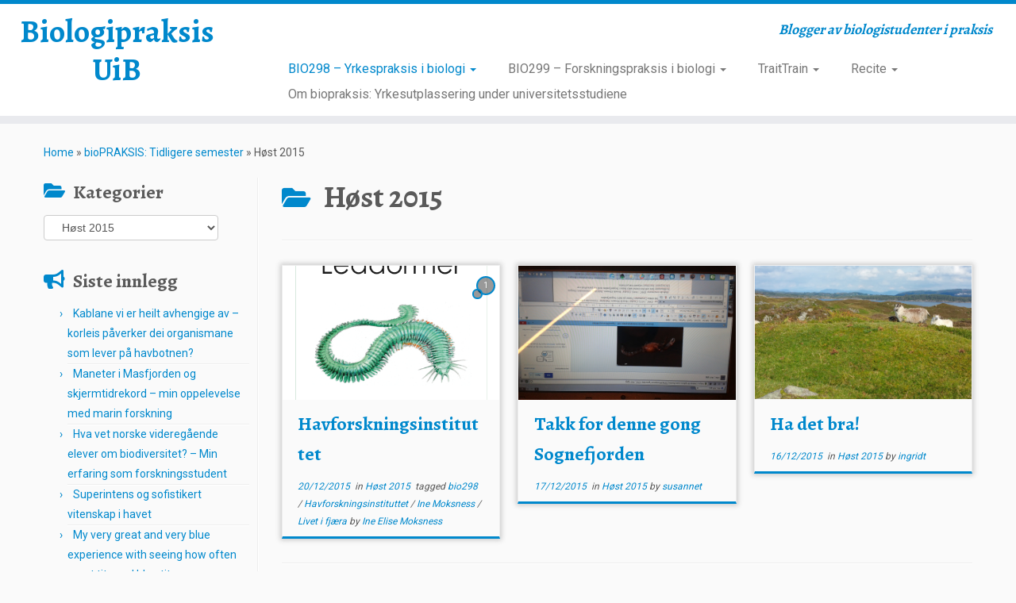

--- FILE ---
content_type: text/html; charset=UTF-8
request_url: https://biopraksis.w.uib.no/category/biopraksis-tidligere-semester/host-2015/
body_size: 210184
content:
<!DOCTYPE html>
<!--[if IE 7]>
<html class="ie ie7 no-js" lang="nb-NO">
<![endif]-->
<!--[if IE 8]>
<html class="ie ie8 no-js" lang="nb-NO">
<![endif]-->
<!--[if !(IE 7) | !(IE 8)  ]><!-->
<html class="no-js" lang="nb-NO">
<!--<![endif]-->
	<head>
		<meta charset="UTF-8" />
		<meta http-equiv="X-UA-Compatible" content="IE=EDGE" />
		<meta name="viewport" content="width=device-width, initial-scale=1.0" />
        <link rel="profile"  href="https://gmpg.org/xfn/11" />
		<link rel="pingback" href="https://biopraksis.w.uib.no/xmlrpc.php" />
		<script>(function(html){html.className = html.className.replace(/\bno-js\b/,'js')})(document.documentElement);</script>
<title>Høst 2015 &#8211; Biologipraksis UiB</title>
<meta name='robots' content='max-image-preview:large' />
	<style>img:is([sizes="auto" i], [sizes^="auto," i]) { contain-intrinsic-size: 3000px 1500px }</style>
	<link rel='dns-prefetch' href='//fonts.googleapis.com' />
<link rel="alternate" type="application/rss+xml" title="Biologipraksis UiB &raquo; strøm" href="https://biopraksis.w.uib.no/feed/" />
<link rel="alternate" type="application/rss+xml" title="Biologipraksis UiB &raquo; kommentarstrøm" href="https://biopraksis.w.uib.no/comments/feed/" />
<link rel="alternate" type="application/rss+xml" title="Biologipraksis UiB &raquo; Høst 2015 kategori-strøm" href="https://biopraksis.w.uib.no/category/biopraksis-tidligere-semester/host-2015/feed/" />
		<!-- This site uses the Google Analytics by ExactMetrics plugin v8.11.1 - Using Analytics tracking - https://www.exactmetrics.com/ -->
							<script src="//www.googletagmanager.com/gtag/js?id=G-8FRZK9EHTN"  data-cfasync="false" data-wpfc-render="false" type="text/javascript" async></script>
			<script data-cfasync="false" data-wpfc-render="false" type="text/javascript">
				var em_version = '8.11.1';
				var em_track_user = true;
				var em_no_track_reason = '';
								var ExactMetricsDefaultLocations = {"page_location":"https:\/\/biopraksis.w.uib.no\/category\/biopraksis-tidligere-semester\/host-2015\/"};
								if ( typeof ExactMetricsPrivacyGuardFilter === 'function' ) {
					var ExactMetricsLocations = (typeof ExactMetricsExcludeQuery === 'object') ? ExactMetricsPrivacyGuardFilter( ExactMetricsExcludeQuery ) : ExactMetricsPrivacyGuardFilter( ExactMetricsDefaultLocations );
				} else {
					var ExactMetricsLocations = (typeof ExactMetricsExcludeQuery === 'object') ? ExactMetricsExcludeQuery : ExactMetricsDefaultLocations;
				}

								var disableStrs = [
										'ga-disable-G-8FRZK9EHTN',
									];

				/* Function to detect opted out users */
				function __gtagTrackerIsOptedOut() {
					for (var index = 0; index < disableStrs.length; index++) {
						if (document.cookie.indexOf(disableStrs[index] + '=true') > -1) {
							return true;
						}
					}

					return false;
				}

				/* Disable tracking if the opt-out cookie exists. */
				if (__gtagTrackerIsOptedOut()) {
					for (var index = 0; index < disableStrs.length; index++) {
						window[disableStrs[index]] = true;
					}
				}

				/* Opt-out function */
				function __gtagTrackerOptout() {
					for (var index = 0; index < disableStrs.length; index++) {
						document.cookie = disableStrs[index] + '=true; expires=Thu, 31 Dec 2099 23:59:59 UTC; path=/';
						window[disableStrs[index]] = true;
					}
				}

				if ('undefined' === typeof gaOptout) {
					function gaOptout() {
						__gtagTrackerOptout();
					}
				}
								window.dataLayer = window.dataLayer || [];

				window.ExactMetricsDualTracker = {
					helpers: {},
					trackers: {},
				};
				if (em_track_user) {
					function __gtagDataLayer() {
						dataLayer.push(arguments);
					}

					function __gtagTracker(type, name, parameters) {
						if (!parameters) {
							parameters = {};
						}

						if (parameters.send_to) {
							__gtagDataLayer.apply(null, arguments);
							return;
						}

						if (type === 'event') {
														parameters.send_to = exactmetrics_frontend.v4_id;
							var hookName = name;
							if (typeof parameters['event_category'] !== 'undefined') {
								hookName = parameters['event_category'] + ':' + name;
							}

							if (typeof ExactMetricsDualTracker.trackers[hookName] !== 'undefined') {
								ExactMetricsDualTracker.trackers[hookName](parameters);
							} else {
								__gtagDataLayer('event', name, parameters);
							}
							
						} else {
							__gtagDataLayer.apply(null, arguments);
						}
					}

					__gtagTracker('js', new Date());
					__gtagTracker('set', {
						'developer_id.dNDMyYj': true,
											});
					if ( ExactMetricsLocations.page_location ) {
						__gtagTracker('set', ExactMetricsLocations);
					}
										__gtagTracker('config', 'G-8FRZK9EHTN', {"forceSSL":"true"} );
										window.gtag = __gtagTracker;										(function () {
						/* https://developers.google.com/analytics/devguides/collection/analyticsjs/ */
						/* ga and __gaTracker compatibility shim. */
						var noopfn = function () {
							return null;
						};
						var newtracker = function () {
							return new Tracker();
						};
						var Tracker = function () {
							return null;
						};
						var p = Tracker.prototype;
						p.get = noopfn;
						p.set = noopfn;
						p.send = function () {
							var args = Array.prototype.slice.call(arguments);
							args.unshift('send');
							__gaTracker.apply(null, args);
						};
						var __gaTracker = function () {
							var len = arguments.length;
							if (len === 0) {
								return;
							}
							var f = arguments[len - 1];
							if (typeof f !== 'object' || f === null || typeof f.hitCallback !== 'function') {
								if ('send' === arguments[0]) {
									var hitConverted, hitObject = false, action;
									if ('event' === arguments[1]) {
										if ('undefined' !== typeof arguments[3]) {
											hitObject = {
												'eventAction': arguments[3],
												'eventCategory': arguments[2],
												'eventLabel': arguments[4],
												'value': arguments[5] ? arguments[5] : 1,
											}
										}
									}
									if ('pageview' === arguments[1]) {
										if ('undefined' !== typeof arguments[2]) {
											hitObject = {
												'eventAction': 'page_view',
												'page_path': arguments[2],
											}
										}
									}
									if (typeof arguments[2] === 'object') {
										hitObject = arguments[2];
									}
									if (typeof arguments[5] === 'object') {
										Object.assign(hitObject, arguments[5]);
									}
									if ('undefined' !== typeof arguments[1].hitType) {
										hitObject = arguments[1];
										if ('pageview' === hitObject.hitType) {
											hitObject.eventAction = 'page_view';
										}
									}
									if (hitObject) {
										action = 'timing' === arguments[1].hitType ? 'timing_complete' : hitObject.eventAction;
										hitConverted = mapArgs(hitObject);
										__gtagTracker('event', action, hitConverted);
									}
								}
								return;
							}

							function mapArgs(args) {
								var arg, hit = {};
								var gaMap = {
									'eventCategory': 'event_category',
									'eventAction': 'event_action',
									'eventLabel': 'event_label',
									'eventValue': 'event_value',
									'nonInteraction': 'non_interaction',
									'timingCategory': 'event_category',
									'timingVar': 'name',
									'timingValue': 'value',
									'timingLabel': 'event_label',
									'page': 'page_path',
									'location': 'page_location',
									'title': 'page_title',
									'referrer' : 'page_referrer',
								};
								for (arg in args) {
																		if (!(!args.hasOwnProperty(arg) || !gaMap.hasOwnProperty(arg))) {
										hit[gaMap[arg]] = args[arg];
									} else {
										hit[arg] = args[arg];
									}
								}
								return hit;
							}

							try {
								f.hitCallback();
							} catch (ex) {
							}
						};
						__gaTracker.create = newtracker;
						__gaTracker.getByName = newtracker;
						__gaTracker.getAll = function () {
							return [];
						};
						__gaTracker.remove = noopfn;
						__gaTracker.loaded = true;
						window['__gaTracker'] = __gaTracker;
					})();
									} else {
										console.log("");
					(function () {
						function __gtagTracker() {
							return null;
						}

						window['__gtagTracker'] = __gtagTracker;
						window['gtag'] = __gtagTracker;
					})();
									}
			</script>
							<!-- / Google Analytics by ExactMetrics -->
		<script type="text/javascript">
/* <![CDATA[ */
window._wpemojiSettings = {"baseUrl":"https:\/\/s.w.org\/images\/core\/emoji\/16.0.1\/72x72\/","ext":".png","svgUrl":"https:\/\/s.w.org\/images\/core\/emoji\/16.0.1\/svg\/","svgExt":".svg","source":{"concatemoji":"https:\/\/biopraksis.w.uib.no\/wp-includes\/js\/wp-emoji-release.min.js?ver=6.8.2"}};
/*! This file is auto-generated */
!function(s,n){var o,i,e;function c(e){try{var t={supportTests:e,timestamp:(new Date).valueOf()};sessionStorage.setItem(o,JSON.stringify(t))}catch(e){}}function p(e,t,n){e.clearRect(0,0,e.canvas.width,e.canvas.height),e.fillText(t,0,0);var t=new Uint32Array(e.getImageData(0,0,e.canvas.width,e.canvas.height).data),a=(e.clearRect(0,0,e.canvas.width,e.canvas.height),e.fillText(n,0,0),new Uint32Array(e.getImageData(0,0,e.canvas.width,e.canvas.height).data));return t.every(function(e,t){return e===a[t]})}function u(e,t){e.clearRect(0,0,e.canvas.width,e.canvas.height),e.fillText(t,0,0);for(var n=e.getImageData(16,16,1,1),a=0;a<n.data.length;a++)if(0!==n.data[a])return!1;return!0}function f(e,t,n,a){switch(t){case"flag":return n(e,"\ud83c\udff3\ufe0f\u200d\u26a7\ufe0f","\ud83c\udff3\ufe0f\u200b\u26a7\ufe0f")?!1:!n(e,"\ud83c\udde8\ud83c\uddf6","\ud83c\udde8\u200b\ud83c\uddf6")&&!n(e,"\ud83c\udff4\udb40\udc67\udb40\udc62\udb40\udc65\udb40\udc6e\udb40\udc67\udb40\udc7f","\ud83c\udff4\u200b\udb40\udc67\u200b\udb40\udc62\u200b\udb40\udc65\u200b\udb40\udc6e\u200b\udb40\udc67\u200b\udb40\udc7f");case"emoji":return!a(e,"\ud83e\udedf")}return!1}function g(e,t,n,a){var r="undefined"!=typeof WorkerGlobalScope&&self instanceof WorkerGlobalScope?new OffscreenCanvas(300,150):s.createElement("canvas"),o=r.getContext("2d",{willReadFrequently:!0}),i=(o.textBaseline="top",o.font="600 32px Arial",{});return e.forEach(function(e){i[e]=t(o,e,n,a)}),i}function t(e){var t=s.createElement("script");t.src=e,t.defer=!0,s.head.appendChild(t)}"undefined"!=typeof Promise&&(o="wpEmojiSettingsSupports",i=["flag","emoji"],n.supports={everything:!0,everythingExceptFlag:!0},e=new Promise(function(e){s.addEventListener("DOMContentLoaded",e,{once:!0})}),new Promise(function(t){var n=function(){try{var e=JSON.parse(sessionStorage.getItem(o));if("object"==typeof e&&"number"==typeof e.timestamp&&(new Date).valueOf()<e.timestamp+604800&&"object"==typeof e.supportTests)return e.supportTests}catch(e){}return null}();if(!n){if("undefined"!=typeof Worker&&"undefined"!=typeof OffscreenCanvas&&"undefined"!=typeof URL&&URL.createObjectURL&&"undefined"!=typeof Blob)try{var e="postMessage("+g.toString()+"("+[JSON.stringify(i),f.toString(),p.toString(),u.toString()].join(",")+"));",a=new Blob([e],{type:"text/javascript"}),r=new Worker(URL.createObjectURL(a),{name:"wpTestEmojiSupports"});return void(r.onmessage=function(e){c(n=e.data),r.terminate(),t(n)})}catch(e){}c(n=g(i,f,p,u))}t(n)}).then(function(e){for(var t in e)n.supports[t]=e[t],n.supports.everything=n.supports.everything&&n.supports[t],"flag"!==t&&(n.supports.everythingExceptFlag=n.supports.everythingExceptFlag&&n.supports[t]);n.supports.everythingExceptFlag=n.supports.everythingExceptFlag&&!n.supports.flag,n.DOMReady=!1,n.readyCallback=function(){n.DOMReady=!0}}).then(function(){return e}).then(function(){var e;n.supports.everything||(n.readyCallback(),(e=n.source||{}).concatemoji?t(e.concatemoji):e.wpemoji&&e.twemoji&&(t(e.twemoji),t(e.wpemoji)))}))}((window,document),window._wpemojiSettings);
/* ]]> */
</script>
<link rel='stylesheet' id='tc-gfonts-css' href='//fonts.googleapis.com/css?family=Alegreya:700%7CRoboto' type='text/css' media='all' />
<style id='wp-emoji-styles-inline-css' type='text/css'>

	img.wp-smiley, img.emoji {
		display: inline !important;
		border: none !important;
		box-shadow: none !important;
		height: 1em !important;
		width: 1em !important;
		margin: 0 0.07em !important;
		vertical-align: -0.1em !important;
		background: none !important;
		padding: 0 !important;
	}
</style>
<link rel='stylesheet' id='wp-block-library-css' href='https://biopraksis.w.uib.no/wp-includes/css/dist/block-library/style.min.css?ver=6.8.2' type='text/css' media='all' />
<style id='classic-theme-styles-inline-css' type='text/css'>
/*! This file is auto-generated */
.wp-block-button__link{color:#fff;background-color:#32373c;border-radius:9999px;box-shadow:none;text-decoration:none;padding:calc(.667em + 2px) calc(1.333em + 2px);font-size:1.125em}.wp-block-file__button{background:#32373c;color:#fff;text-decoration:none}
</style>
<style id='global-styles-inline-css' type='text/css'>
:root{--wp--preset--aspect-ratio--square: 1;--wp--preset--aspect-ratio--4-3: 4/3;--wp--preset--aspect-ratio--3-4: 3/4;--wp--preset--aspect-ratio--3-2: 3/2;--wp--preset--aspect-ratio--2-3: 2/3;--wp--preset--aspect-ratio--16-9: 16/9;--wp--preset--aspect-ratio--9-16: 9/16;--wp--preset--color--black: #000000;--wp--preset--color--cyan-bluish-gray: #abb8c3;--wp--preset--color--white: #ffffff;--wp--preset--color--pale-pink: #f78da7;--wp--preset--color--vivid-red: #cf2e2e;--wp--preset--color--luminous-vivid-orange: #ff6900;--wp--preset--color--luminous-vivid-amber: #fcb900;--wp--preset--color--light-green-cyan: #7bdcb5;--wp--preset--color--vivid-green-cyan: #00d084;--wp--preset--color--pale-cyan-blue: #8ed1fc;--wp--preset--color--vivid-cyan-blue: #0693e3;--wp--preset--color--vivid-purple: #9b51e0;--wp--preset--gradient--vivid-cyan-blue-to-vivid-purple: linear-gradient(135deg,rgba(6,147,227,1) 0%,rgb(155,81,224) 100%);--wp--preset--gradient--light-green-cyan-to-vivid-green-cyan: linear-gradient(135deg,rgb(122,220,180) 0%,rgb(0,208,130) 100%);--wp--preset--gradient--luminous-vivid-amber-to-luminous-vivid-orange: linear-gradient(135deg,rgba(252,185,0,1) 0%,rgba(255,105,0,1) 100%);--wp--preset--gradient--luminous-vivid-orange-to-vivid-red: linear-gradient(135deg,rgba(255,105,0,1) 0%,rgb(207,46,46) 100%);--wp--preset--gradient--very-light-gray-to-cyan-bluish-gray: linear-gradient(135deg,rgb(238,238,238) 0%,rgb(169,184,195) 100%);--wp--preset--gradient--cool-to-warm-spectrum: linear-gradient(135deg,rgb(74,234,220) 0%,rgb(151,120,209) 20%,rgb(207,42,186) 40%,rgb(238,44,130) 60%,rgb(251,105,98) 80%,rgb(254,248,76) 100%);--wp--preset--gradient--blush-light-purple: linear-gradient(135deg,rgb(255,206,236) 0%,rgb(152,150,240) 100%);--wp--preset--gradient--blush-bordeaux: linear-gradient(135deg,rgb(254,205,165) 0%,rgb(254,45,45) 50%,rgb(107,0,62) 100%);--wp--preset--gradient--luminous-dusk: linear-gradient(135deg,rgb(255,203,112) 0%,rgb(199,81,192) 50%,rgb(65,88,208) 100%);--wp--preset--gradient--pale-ocean: linear-gradient(135deg,rgb(255,245,203) 0%,rgb(182,227,212) 50%,rgb(51,167,181) 100%);--wp--preset--gradient--electric-grass: linear-gradient(135deg,rgb(202,248,128) 0%,rgb(113,206,126) 100%);--wp--preset--gradient--midnight: linear-gradient(135deg,rgb(2,3,129) 0%,rgb(40,116,252) 100%);--wp--preset--font-size--small: 13px;--wp--preset--font-size--medium: 20px;--wp--preset--font-size--large: 36px;--wp--preset--font-size--x-large: 42px;--wp--preset--spacing--20: 0.44rem;--wp--preset--spacing--30: 0.67rem;--wp--preset--spacing--40: 1rem;--wp--preset--spacing--50: 1.5rem;--wp--preset--spacing--60: 2.25rem;--wp--preset--spacing--70: 3.38rem;--wp--preset--spacing--80: 5.06rem;--wp--preset--shadow--natural: 6px 6px 9px rgba(0, 0, 0, 0.2);--wp--preset--shadow--deep: 12px 12px 50px rgba(0, 0, 0, 0.4);--wp--preset--shadow--sharp: 6px 6px 0px rgba(0, 0, 0, 0.2);--wp--preset--shadow--outlined: 6px 6px 0px -3px rgba(255, 255, 255, 1), 6px 6px rgba(0, 0, 0, 1);--wp--preset--shadow--crisp: 6px 6px 0px rgba(0, 0, 0, 1);}:where(.is-layout-flex){gap: 0.5em;}:where(.is-layout-grid){gap: 0.5em;}body .is-layout-flex{display: flex;}.is-layout-flex{flex-wrap: wrap;align-items: center;}.is-layout-flex > :is(*, div){margin: 0;}body .is-layout-grid{display: grid;}.is-layout-grid > :is(*, div){margin: 0;}:where(.wp-block-columns.is-layout-flex){gap: 2em;}:where(.wp-block-columns.is-layout-grid){gap: 2em;}:where(.wp-block-post-template.is-layout-flex){gap: 1.25em;}:where(.wp-block-post-template.is-layout-grid){gap: 1.25em;}.has-black-color{color: var(--wp--preset--color--black) !important;}.has-cyan-bluish-gray-color{color: var(--wp--preset--color--cyan-bluish-gray) !important;}.has-white-color{color: var(--wp--preset--color--white) !important;}.has-pale-pink-color{color: var(--wp--preset--color--pale-pink) !important;}.has-vivid-red-color{color: var(--wp--preset--color--vivid-red) !important;}.has-luminous-vivid-orange-color{color: var(--wp--preset--color--luminous-vivid-orange) !important;}.has-luminous-vivid-amber-color{color: var(--wp--preset--color--luminous-vivid-amber) !important;}.has-light-green-cyan-color{color: var(--wp--preset--color--light-green-cyan) !important;}.has-vivid-green-cyan-color{color: var(--wp--preset--color--vivid-green-cyan) !important;}.has-pale-cyan-blue-color{color: var(--wp--preset--color--pale-cyan-blue) !important;}.has-vivid-cyan-blue-color{color: var(--wp--preset--color--vivid-cyan-blue) !important;}.has-vivid-purple-color{color: var(--wp--preset--color--vivid-purple) !important;}.has-black-background-color{background-color: var(--wp--preset--color--black) !important;}.has-cyan-bluish-gray-background-color{background-color: var(--wp--preset--color--cyan-bluish-gray) !important;}.has-white-background-color{background-color: var(--wp--preset--color--white) !important;}.has-pale-pink-background-color{background-color: var(--wp--preset--color--pale-pink) !important;}.has-vivid-red-background-color{background-color: var(--wp--preset--color--vivid-red) !important;}.has-luminous-vivid-orange-background-color{background-color: var(--wp--preset--color--luminous-vivid-orange) !important;}.has-luminous-vivid-amber-background-color{background-color: var(--wp--preset--color--luminous-vivid-amber) !important;}.has-light-green-cyan-background-color{background-color: var(--wp--preset--color--light-green-cyan) !important;}.has-vivid-green-cyan-background-color{background-color: var(--wp--preset--color--vivid-green-cyan) !important;}.has-pale-cyan-blue-background-color{background-color: var(--wp--preset--color--pale-cyan-blue) !important;}.has-vivid-cyan-blue-background-color{background-color: var(--wp--preset--color--vivid-cyan-blue) !important;}.has-vivid-purple-background-color{background-color: var(--wp--preset--color--vivid-purple) !important;}.has-black-border-color{border-color: var(--wp--preset--color--black) !important;}.has-cyan-bluish-gray-border-color{border-color: var(--wp--preset--color--cyan-bluish-gray) !important;}.has-white-border-color{border-color: var(--wp--preset--color--white) !important;}.has-pale-pink-border-color{border-color: var(--wp--preset--color--pale-pink) !important;}.has-vivid-red-border-color{border-color: var(--wp--preset--color--vivid-red) !important;}.has-luminous-vivid-orange-border-color{border-color: var(--wp--preset--color--luminous-vivid-orange) !important;}.has-luminous-vivid-amber-border-color{border-color: var(--wp--preset--color--luminous-vivid-amber) !important;}.has-light-green-cyan-border-color{border-color: var(--wp--preset--color--light-green-cyan) !important;}.has-vivid-green-cyan-border-color{border-color: var(--wp--preset--color--vivid-green-cyan) !important;}.has-pale-cyan-blue-border-color{border-color: var(--wp--preset--color--pale-cyan-blue) !important;}.has-vivid-cyan-blue-border-color{border-color: var(--wp--preset--color--vivid-cyan-blue) !important;}.has-vivid-purple-border-color{border-color: var(--wp--preset--color--vivid-purple) !important;}.has-vivid-cyan-blue-to-vivid-purple-gradient-background{background: var(--wp--preset--gradient--vivid-cyan-blue-to-vivid-purple) !important;}.has-light-green-cyan-to-vivid-green-cyan-gradient-background{background: var(--wp--preset--gradient--light-green-cyan-to-vivid-green-cyan) !important;}.has-luminous-vivid-amber-to-luminous-vivid-orange-gradient-background{background: var(--wp--preset--gradient--luminous-vivid-amber-to-luminous-vivid-orange) !important;}.has-luminous-vivid-orange-to-vivid-red-gradient-background{background: var(--wp--preset--gradient--luminous-vivid-orange-to-vivid-red) !important;}.has-very-light-gray-to-cyan-bluish-gray-gradient-background{background: var(--wp--preset--gradient--very-light-gray-to-cyan-bluish-gray) !important;}.has-cool-to-warm-spectrum-gradient-background{background: var(--wp--preset--gradient--cool-to-warm-spectrum) !important;}.has-blush-light-purple-gradient-background{background: var(--wp--preset--gradient--blush-light-purple) !important;}.has-blush-bordeaux-gradient-background{background: var(--wp--preset--gradient--blush-bordeaux) !important;}.has-luminous-dusk-gradient-background{background: var(--wp--preset--gradient--luminous-dusk) !important;}.has-pale-ocean-gradient-background{background: var(--wp--preset--gradient--pale-ocean) !important;}.has-electric-grass-gradient-background{background: var(--wp--preset--gradient--electric-grass) !important;}.has-midnight-gradient-background{background: var(--wp--preset--gradient--midnight) !important;}.has-small-font-size{font-size: var(--wp--preset--font-size--small) !important;}.has-medium-font-size{font-size: var(--wp--preset--font-size--medium) !important;}.has-large-font-size{font-size: var(--wp--preset--font-size--large) !important;}.has-x-large-font-size{font-size: var(--wp--preset--font-size--x-large) !important;}
:where(.wp-block-post-template.is-layout-flex){gap: 1.25em;}:where(.wp-block-post-template.is-layout-grid){gap: 1.25em;}
:where(.wp-block-columns.is-layout-flex){gap: 2em;}:where(.wp-block-columns.is-layout-grid){gap: 2em;}
:root :where(.wp-block-pullquote){font-size: 1.5em;line-height: 1.6;}
</style>
<link rel='stylesheet' id='simple-staff-list-css' href='https://biopraksis.w.uib.no/wp-content/plugins/simple-staff-list/public/css/simple-staff-list-public.css?ver=2.2.5' type='text/css' media='all' />
<link rel='stylesheet' id='customizr-fa-css' href='https://biopraksis.w.uib.no/wp-content/themes/customizr/assets/shared/fonts/fa/css/fontawesome-all.min.css?ver=4.4.24' type='text/css' media='all' />
<link rel='stylesheet' id='customizr-common-css' href='https://biopraksis.w.uib.no/wp-content/themes/customizr/inc/assets/css/tc_common.min.css?ver=4.4.24' type='text/css' media='all' />
<link rel='stylesheet' id='customizr-skin-css' href='https://biopraksis.w.uib.no/wp-content/themes/customizr/inc/assets/css/blue.min.css?ver=4.4.24' type='text/css' media='all' />
<style id='customizr-skin-inline-css' type='text/css'>

                  .site-title,.site-description,h1,h2,h3,.tc-dropcap {
                    font-family : 'Alegreya';
                    font-weight : 700;
                  }

                  body,.navbar .nav>li>a {
                    font-family : 'Roboto';
                    font-weight : inherit;
                  }
table { border-collapse: separate; }
                           body table { border-collapse: collapse; }
                          
.social-links .social-icon:before { content: none } 
.sticky-enabled .tc-shrink-on .site-logo img {
    					height:30px!important;width:auto!important
    				}

    				.sticky-enabled .tc-shrink-on .brand .site-title {
    					font-size:0.6em;opacity:0.8;line-height:1.2em
    				}

.tc-rectangular-thumb {
        max-height: 250px;
        height :250px
      }


      .carousel .czr-item {
        line-height: 300px;
        min-height:300px;
        max-height:300px;
      }
      .tc-slider-loader-wrapper {
        line-height: 300px;
        height:300px;
      }
      .carousel .tc-slider-controls {
        line-height: 300px;
        max-height:300px;
      }

        @media (max-width: 1200px) {
          .carousel .czr-item {
            line-height: 231px;
            max-height:231px;
            min-height:231px;
          }
          .czr-item .carousel-caption {
            max-height: 201px;
            overflow: hidden;
          }
          .carousel .tc-slider-loader-wrapper {
            line-height: 231px;
            height:231px;
          }
        }

        @media (max-width: 979px) {
          .carousel .czr-item {
            line-height: 185.4px;
            max-height:185.4px;
            min-height:185.4px;
          }
          .czr-item .carousel-caption {
            max-height: 155.4px;
            overflow: hidden;
          }
          .carousel .tc-slider-loader-wrapper {
            line-height: 185.4px;
            height:185.4px;
          }
        }

        @media (max-width: 480px) {
          .carousel .czr-item {
            line-height: 114px;
            max-height:114px;
            min-height:114px;
          }
          .czr-item .carousel-caption {
            max-height: 84px;
            overflow: hidden;
          }
          .carousel .tc-slider-loader-wrapper {
            line-height: 114px;
            height:114px;
          }
        }

        @media (max-width: 320px) {
          .carousel .czr-item {
            line-height: 84px;
            max-height:84px;
            min-height:84px;
          }
          .czr-item .carousel-caption {
            max-height: 54px;
            overflow: hidden;
          }
          .carousel .tc-slider-loader-wrapper {
            line-height: 84px;
            height:84px;
          }
        }

#tc-push-footer { display: none; visibility: hidden; }
         .tc-sticky-footer #tc-push-footer.sticky-footer-enabled { display: block; }
        


              @media (min-width: 1200px) {
              .tc-post-list-grid article .entry-title {font-size:24px;line-height:38px;}
              .tc-post-list-grid .tc-g-cont {font-size:14px;line-height:22px;}
          }
            
              @media (max-width: 1199px) and (min-width: 980px) {
              .tc-post-list-grid article .entry-title {font-size:20px;line-height:31px;}
              .tc-post-list-grid .tc-g-cont {font-size:13px;line-height:20px;}
          }
            
              @media (max-width: 979px) and (min-width: 768px) {
              .tc-post-list-grid article .entry-title {font-size:18px;line-height:27px;}
              .tc-post-list-grid .tc-g-cont {font-size:12px;line-height:19px;}
          }
            
              @media (max-width: 767px) {
              .tc-post-list-grid article .entry-title {font-size:24px;line-height:38px;}
              .tc-post-list-grid .tc-g-cont {font-size:14px;line-height:22px;}
          }
            
              @media (max-width: 480px) {
              .tc-post-list-grid article .entry-title {font-size:20px;line-height:31px;}
              .tc-post-list-grid .tc-g-cont {font-size:13px;line-height:20px;}
          }
            

            .grid-cols-3 figure {
                  height:225px;
                  max-height:225px;
                  line-height:225px;
            }
.tc-grid-border .tc-grid { border-bottom: none }
.tc-grid-border .grid__item { border-bottom: 3px solid #08c}

</style>
<link rel='stylesheet' id='customizr-style-css' href='https://biopraksis.w.uib.no/wp-content/themes/customizr/style.css?ver=4.4.24' type='text/css' media='all' />
<link rel='stylesheet' id='fancyboxcss-css' href='https://biopraksis.w.uib.no/wp-content/themes/customizr/assets/front/js/libs/fancybox/jquery.fancybox-1.3.4.min.css?ver=6.8.2' type='text/css' media='all' />
<script type="text/javascript" src="https://biopraksis.w.uib.no/wp-content/plugins/google-analytics-dashboard-for-wp/assets/js/frontend-gtag.min.js?ver=8.11.1" id="exactmetrics-frontend-script-js" async="async" data-wp-strategy="async"></script>
<script data-cfasync="false" data-wpfc-render="false" type="text/javascript" id='exactmetrics-frontend-script-js-extra'>/* <![CDATA[ */
var exactmetrics_frontend = {"js_events_tracking":"true","download_extensions":"zip,mp3,mpeg,pdf,docx,pptx,xlsx,rar","inbound_paths":"[{\"path\":\"\\\/go\\\/\",\"label\":\"affiliate\"},{\"path\":\"\\\/recommend\\\/\",\"label\":\"affiliate\"}]","home_url":"https:\/\/biopraksis.w.uib.no","hash_tracking":"false","v4_id":"G-8FRZK9EHTN"};/* ]]> */
</script>
<script type="text/javascript" src="https://biopraksis.w.uib.no/wp-includes/js/jquery/jquery.min.js?ver=3.7.1" id="jquery-core-js"></script>
<script type="text/javascript" src="https://biopraksis.w.uib.no/wp-includes/js/jquery/jquery-migrate.min.js?ver=3.4.1" id="jquery-migrate-js"></script>
<script type="text/javascript" src="https://biopraksis.w.uib.no/wp-content/themes/customizr/assets/front/js/libs/modernizr.min.js?ver=4.4.24" id="modernizr-js"></script>
<script type="text/javascript" src="https://biopraksis.w.uib.no/wp-content/themes/customizr/assets/front/js/libs/fancybox/jquery.fancybox-1.3.4.min.js?ver=4.4.24" id="tc-fancybox-js"></script>
<script type="text/javascript" src="https://biopraksis.w.uib.no/wp-includes/js/underscore.min.js?ver=1.13.7" id="underscore-js"></script>
<script type="text/javascript" id="tc-scripts-js-extra">
/* <![CDATA[ */
var TCParams = {"_disabled":[],"FancyBoxState":"1","FancyBoxAutoscale":"1","SliderName":"","SliderDelay":"","SliderHover":"1","centerSliderImg":"1","SmoothScroll":{"Enabled":true,"Options":{"touchpadSupport":false}},"anchorSmoothScroll":"easeOutExpo","anchorSmoothScrollExclude":{"simple":["[class*=edd]",".tc-carousel-control",".carousel-control","[data-toggle=\"modal\"]","[data-toggle=\"dropdown\"]","[data-toggle=\"tooltip\"]","[data-toggle=\"popover\"]","[data-toggle=\"collapse\"]","[data-toggle=\"tab\"]","[data-toggle=\"pill\"]","[class*=upme]","[class*=um-]"],"deep":{"classes":[],"ids":[]}},"ReorderBlocks":"1","centerAllImg":"1","HasComments":"1","LeftSidebarClass":".span3.left.tc-sidebar","RightSidebarClass":".span3.right.tc-sidebar","LoadModernizr":"1","stickyCustomOffset":{"_initial":0,"_scrolling":0,"options":{"_static":true,"_element":""}},"stickyHeader":"1","dropdowntoViewport":"","timerOnScrollAllBrowsers":"1","extLinksStyle":"","extLinksTargetExt":"","extLinksSkipSelectors":{"classes":["btn","button"],"ids":[]},"dropcapEnabled":"","dropcapWhere":{"post":"","page":""},"dropcapMinWords":"50","dropcapSkipSelectors":{"tags":["IMG","IFRAME","H1","H2","H3","H4","H5","H6","BLOCKQUOTE","UL","OL"],"classes":["btn","tc-placeholder-wrap"],"id":[]},"imgSmartLoadEnabled":"","imgSmartLoadOpts":{"parentSelectors":[".article-container",".__before_main_wrapper",".widget-front"],"opts":{"excludeImg":[".tc-holder-img"]}},"imgSmartLoadsForSliders":"","goldenRatio":"1.618","gridGoldenRatioLimit":"350","isSecondMenuEnabled":"","secondMenuRespSet":"in-sn-before","isParallaxOn":"1","parallaxRatio":"0.55","pluginCompats":[],"adminAjaxUrl":"https:\/\/biopraksis.w.uib.no\/wp-admin\/admin-ajax.php","ajaxUrl":"https:\/\/biopraksis.w.uib.no\/?czrajax=1","frontNonce":{"id":"CZRFrontNonce","handle":"aee178038b"},"isDevMode":"","isModernStyle":"","i18n":{"Permanently dismiss":"Permanently dismiss"},"version":"4.4.24","frontNotifications":{"styleSwitcher":{"enabled":false,"content":"","dismissAction":"dismiss_style_switcher_note_front","ajaxUrl":"https:\/\/biopraksis.w.uib.no\/wp-admin\/admin-ajax.php"}}};
/* ]]> */
</script>
<script type="text/javascript" src="https://biopraksis.w.uib.no/wp-content/themes/customizr/inc/assets/js/tc-scripts.min.js?ver=4.4.24" id="tc-scripts-js"></script>
<link rel="https://api.w.org/" href="https://biopraksis.w.uib.no/wp-json/" /><link rel="alternate" title="JSON" type="application/json" href="https://biopraksis.w.uib.no/wp-json/wp/v2/categories/65511" /><link rel="EditURI" type="application/rsd+xml" title="RSD" href="https://biopraksis.w.uib.no/xmlrpc.php?rsd" />
<meta name="generator" content="WordPress 6.8.2" />
<style type="text/css">.recentcomments a{display:inline !important;padding:0 !important;margin:0 !important;}</style>	</head>
	
	<body class="archive category category-host-2015 category-65511 wp-embed-responsive wp-theme-customizr do-etfw tc-fade-hover-links tc-l-sidebar tc-center-images skin-blue customizr-4-4-24 tc-sticky-header sticky-disabled tc-transparent-on-scroll no-navbar tc-regular-menu tc-post-list-context tc-sticky-footer" >
            <a class="screen-reader-text skip-link" href="#content">Skip to content</a>
        
    <div id="tc-page-wrap" class="">

  		
  	   	<header class="tc-header clearfix row-fluid tc-tagline-off tc-title-logo-on  tc-shrink-on tc-menu-on logo-left tc-second-menu-in-sn-before-when-mobile">
  			      <div class="brand span3 pull-left ">

        <h1><a class="site-title" href="https://biopraksis.w.uib.no/">Biologipraksis UiB</a></h1>
      </div> <!-- brand span3 pull-left -->
      <div class="container outside"><h2 class="site-description">Blogger av biologistudenter i praksis</h2></div>      	<div class="navbar-wrapper clearfix span9 tc-submenu-fade tc-submenu-move tc-open-on-hover pull-menu-right">
        	<div class="navbar resp">
          		<div class="navbar-inner" role="navigation">
            		<div class="row-fluid">
              		<h2 class="span7 inside site-description">Blogger av biologistudenter i praksis</h2><div class="nav-collapse collapse tc-hover-menu-wrapper"><div class="menu-hovedmeny-biopraksis-container"><ul id="menu-hovedmeny-biopraksis-2" class="nav tc-hover-menu"><li class="menu-item menu-item-type-custom menu-item-object-custom current-menu-ancestor menu-item-has-children dropdown menu-item-7411"><a href="https://biopraksis.w.uib.no/category/bio298-yrkespraksis-i-biologi/">BIO298 &#8211; Yrkespraksis i biologi <strong class="caret"></strong></a>
<ul class="dropdown-menu">
	<li class="menu-item menu-item-type-taxonomy menu-item-object-category menu-item-has-children dropdown-submenu menu-item-11438"><a href="https://biopraksis.w.uib.no/category/bio298-yrkespraksis-i-biologi/bio298vaar-2025/">BIO298 &#8211; Vår 2025</a>
<ul class="dropdown-menu">
		<li class="menu-item menu-item-type-taxonomy menu-item-object-category menu-item-11540"><a href="https://biopraksis.w.uib.no/category/bio298-yrkespraksis-i-biologi/bio298vaar-2025/alexander-hi/">Alexander &#8211; HI</a></li>
		<li class="menu-item menu-item-type-taxonomy menu-item-object-category menu-item-11541"><a href="https://biopraksis.w.uib.no/category/bio298-yrkespraksis-i-biologi/bio298vaar-2025/angel-sars/">Angel &#8211; SARS</a></li>
		<li class="menu-item menu-item-type-taxonomy menu-item-object-category menu-item-11542"><a href="https://biopraksis.w.uib.no/category/bio298-yrkespraksis-i-biologi/bio298vaar-2025/astri-hi/">Astri &#8211; HI</a></li>
		<li class="menu-item menu-item-type-taxonomy menu-item-object-category menu-item-11537"><a href="https://biopraksis.w.uib.no/category/bio298-yrkespraksis-i-biologi/bio298vaar-2025/camilla-vilvite/">Camilla &#8211; VilVite</a></li>
		<li class="menu-item menu-item-type-taxonomy menu-item-object-category menu-item-11538"><a href="https://biopraksis.w.uib.no/category/bio298-yrkespraksis-i-biologi/bio298vaar-2025/dennis-salt/">Dennis &#8211; SALT</a></li>
		<li class="menu-item menu-item-type-taxonomy menu-item-object-category menu-item-11539"><a href="https://biopraksis.w.uib.no/category/bio298-yrkespraksis-i-biologi/bio298vaar-2025/eirik-norce/">Eirik &#8211; NORCE</a></li>
		<li class="menu-item menu-item-type-taxonomy menu-item-object-category menu-item-11534"><a href="https://biopraksis.w.uib.no/category/bio298-yrkespraksis-i-biologi/bio298vaar-2025/eirik-stim/">Eirik &#8211; STIM</a></li>
		<li class="menu-item menu-item-type-taxonomy menu-item-object-category menu-item-11535"><a href="https://biopraksis.w.uib.no/category/bio298-yrkespraksis-i-biologi/bio298vaar-2025/fabio-vilvite/">Fabio &#8211; VilVite</a></li>
		<li class="menu-item menu-item-type-taxonomy menu-item-object-category menu-item-11536"><a href="https://biopraksis.w.uib.no/category/bio298-yrkespraksis-i-biologi/bio298vaar-2025/fredrik-nibio/">Fredrik &#8211; NIBIO</a></li>
		<li class="menu-item menu-item-type-taxonomy menu-item-object-category menu-item-11516"><a href="https://biopraksis.w.uib.no/category/bio298-yrkespraksis-i-biologi/bio298vaar-2025/halina-hi/">Halina &#8211; HI</a></li>
		<li class="menu-item menu-item-type-taxonomy menu-item-object-category menu-item-11548"><a href="https://biopraksis.w.uib.no/category/bio298-yrkespraksis-i-biologi/bio298vaar-2025/hedda-stim/">Hedda &#8211; STIM</a></li>
		<li class="menu-item menu-item-type-taxonomy menu-item-object-category menu-item-11533"><a href="https://biopraksis.w.uib.no/category/bio298-yrkespraksis-i-biologi/bio298vaar-2025/kirsti-salt/">Kirsti &#8211; SALT</a></li>
		<li class="menu-item menu-item-type-taxonomy menu-item-object-category menu-item-11531"><a href="https://biopraksis.w.uib.no/category/bio298-yrkespraksis-i-biologi/bio298vaar-2025/mariann-sars/">Mariann &#8211; SARS</a></li>
		<li class="menu-item menu-item-type-taxonomy menu-item-object-category menu-item-11532"><a href="https://biopraksis.w.uib.no/category/bio298-yrkespraksis-i-biologi/bio298vaar-2025/matas-hi/">Matas &#8211; HI</a></li>
		<li class="menu-item menu-item-type-taxonomy menu-item-object-category menu-item-11528"><a href="https://biopraksis.w.uib.no/category/bio298-yrkespraksis-i-biologi/bio298vaar-2025/mathilde-niva/">Mathilde &#8211; NIVA</a></li>
		<li class="menu-item menu-item-type-taxonomy menu-item-object-category menu-item-11529"><a href="https://biopraksis.w.uib.no/category/bio298-yrkespraksis-i-biologi/bio298vaar-2025/pia-hi/">Pia &#8211; HI</a></li>
		<li class="menu-item menu-item-type-taxonomy menu-item-object-category menu-item-11517"><a href="https://biopraksis.w.uib.no/category/bio298-yrkespraksis-i-biologi/bio298vaar-2025/rakel-hi/">Rakel &#8211; HI</a></li>
		<li class="menu-item menu-item-type-taxonomy menu-item-object-category menu-item-11530"><a href="https://biopraksis.w.uib.no/category/bio298-yrkespraksis-i-biologi/bio298vaar-2025/robin-nibio/">Robin &#8211; NIBIO</a></li>
		<li class="menu-item menu-item-type-taxonomy menu-item-object-category menu-item-11518"><a href="https://biopraksis.w.uib.no/category/bio298-yrkespraksis-i-biologi/bio298vaar-2025/sanne-naturvernforbundet/">Sanne &#8211; Naturvernforbundet</a></li>
		<li class="menu-item menu-item-type-taxonomy menu-item-object-category menu-item-11522"><a href="https://biopraksis.w.uib.no/category/bio298-yrkespraksis-i-biologi/bio298vaar-2025/sondre-hi/">Sondre &#8211; HI</a></li>
		<li class="menu-item menu-item-type-taxonomy menu-item-object-category menu-item-11523"><a href="https://biopraksis.w.uib.no/category/bio298-yrkespraksis-i-biologi/bio298vaar-2025/susanne-nina/">Susanne &#8211; NINA</a></li>
		<li class="menu-item menu-item-type-taxonomy menu-item-object-category menu-item-11524"><a href="https://biopraksis.w.uib.no/category/bio298-yrkespraksis-i-biologi/bio298vaar-2025/tora-norce/">Tora &#8211; NORCE</a></li>
		<li class="menu-item menu-item-type-taxonomy menu-item-object-category menu-item-11525"><a href="https://biopraksis.w.uib.no/category/bio298-yrkespraksis-i-biologi/bio298vaar-2025/trym-hi/">Trym &#8211; HI</a></li>
		<li class="menu-item menu-item-type-taxonomy menu-item-object-category menu-item-11526"><a href="https://biopraksis.w.uib.no/category/bio298-yrkespraksis-i-biologi/bio298vaar-2025/vera-nibio/">Vera &#8211; NIBIO</a></li>
	</ul>
</li>
	<li class="menu-item menu-item-type-taxonomy menu-item-object-category menu-item-has-children dropdown-submenu menu-item-10236"><a href="https://biopraksis.w.uib.no/category/bio298-yrkespraksis-i-biologi/bio298vaar-2024/">BIO298 &#8211; Vår 2024</a>
<ul class="dropdown-menu">
		<li class="menu-item menu-item-type-taxonomy menu-item-object-category menu-item-10243"><a href="https://biopraksis.w.uib.no/category/bio298-yrkespraksis-i-biologi/bio298vaar-2024/adrian-norce/">Adrian &#8211; NORCE</a></li>
		<li class="menu-item menu-item-type-taxonomy menu-item-object-category menu-item-10244"><a href="https://biopraksis.w.uib.no/category/bio298-yrkespraksis-i-biologi/bio298vaar-2024/alva-vilvite/">Alva &#8211; VilVite</a></li>
		<li class="menu-item menu-item-type-taxonomy menu-item-object-category menu-item-10245"><a href="https://biopraksis.w.uib.no/category/bio298-yrkespraksis-i-biologi/bio298vaar-2024/august-nibio/">August &#8211; NIBIO</a></li>
		<li class="menu-item menu-item-type-taxonomy menu-item-object-category menu-item-10246"><a href="https://biopraksis.w.uib.no/category/bio298-yrkespraksis-i-biologi/bio298vaar-2024/bjorn-ocean-tunicell/">Bjørn &#8211; Ocean tunicell</a></li>
		<li class="menu-item menu-item-type-taxonomy menu-item-object-category menu-item-10247"><a href="https://biopraksis.w.uib.no/category/bio298-yrkespraksis-i-biologi/bio298vaar-2024/brage-stim/">Brage &#8211; STIM</a></li>
		<li class="menu-item menu-item-type-taxonomy menu-item-object-category menu-item-10248"><a href="https://biopraksis.w.uib.no/category/bio298-yrkespraksis-i-biologi/bio298vaar-2024/dominika-ocean-tunicell/">Dominika &#8211; Ocean tunicell</a></li>
		<li class="menu-item menu-item-type-taxonomy menu-item-object-category menu-item-10249"><a href="https://biopraksis.w.uib.no/category/bio298-yrkespraksis-i-biologi/bio298vaar-2024/eirik-nina/">Eirik &#8211; NINA</a></li>
		<li class="menu-item menu-item-type-taxonomy menu-item-object-category menu-item-10241"><a href="https://biopraksis.w.uib.no/category/bio298-yrkespraksis-i-biologi/bio298vaar-2024/eli-hi/">Eli &#8211; HI</a></li>
		<li class="menu-item menu-item-type-taxonomy menu-item-object-category menu-item-10250"><a href="https://biopraksis.w.uib.no/category/bio298-yrkespraksis-i-biologi/bio298vaar-2024/henrik-nibio/">Henrik &#8211; NIBIO</a></li>
		<li class="menu-item menu-item-type-taxonomy menu-item-object-category menu-item-10251"><a href="https://biopraksis.w.uib.no/category/bio298-yrkespraksis-i-biologi/bio298vaar-2024/jacob-nibio/">Jacob &#8211; NIBIO</a></li>
		<li class="menu-item menu-item-type-taxonomy menu-item-object-category menu-item-10252"><a href="https://biopraksis.w.uib.no/category/bio298-yrkespraksis-i-biologi/bio298vaar-2024/kristina-niva/">Kristina &#8211; NIVA</a></li>
		<li class="menu-item menu-item-type-taxonomy menu-item-object-category menu-item-10253"><a href="https://biopraksis.w.uib.no/category/bio298-yrkespraksis-i-biologi/bio298vaar-2024/kristine-naturvernforbundet/">Kristine -Naturvernforbundet</a></li>
		<li class="menu-item menu-item-type-taxonomy menu-item-object-category menu-item-10239"><a href="https://biopraksis.w.uib.no/category/bio298-yrkespraksis-i-biologi/bio298vaar-2024/magnus-hi/">Magnus &#8211; HI</a></li>
		<li class="menu-item menu-item-type-taxonomy menu-item-object-category menu-item-10240"><a href="https://biopraksis.w.uib.no/category/bio298-yrkespraksis-i-biologi/bio298vaar-2024/kristina-hi-bio298vaar-2024/">Kristina &#8211; HI</a></li>
		<li class="menu-item menu-item-type-taxonomy menu-item-object-category menu-item-10254"><a href="https://biopraksis.w.uib.no/category/bio298-yrkespraksis-i-biologi/bio298vaar-2024/lilly-salt/">Lilly &#8211; Salt</a></li>
		<li class="menu-item menu-item-type-taxonomy menu-item-object-category menu-item-10255"><a href="https://biopraksis.w.uib.no/category/bio298-yrkespraksis-i-biologi/bio298vaar-2024/linnea-sars/">Linnea &#8211; SARS</a></li>
		<li class="menu-item menu-item-type-taxonomy menu-item-object-category menu-item-10242"><a href="https://biopraksis.w.uib.no/category/bio298-yrkespraksis-i-biologi/bio298vaar-2024/marius-hi/">Marius &#8211; HI</a></li>
		<li class="menu-item menu-item-type-taxonomy menu-item-object-category menu-item-10256"><a href="https://biopraksis.w.uib.no/category/bio298-yrkespraksis-i-biologi/bio298vaar-2024/marius-nina/">Marius &#8211; NINA</a></li>
		<li class="menu-item menu-item-type-taxonomy menu-item-object-category menu-item-10257"><a href="https://biopraksis.w.uib.no/category/bio298-yrkespraksis-i-biologi/bio298vaar-2024/miriam-sars/">Miriam &#8211; SARS</a></li>
		<li class="menu-item menu-item-type-taxonomy menu-item-object-category menu-item-10258"><a href="https://biopraksis.w.uib.no/category/bio298-yrkespraksis-i-biologi/bio298vaar-2024/nelly-stim/">Nelly &#8211; STIM</a></li>
		<li class="menu-item menu-item-type-taxonomy menu-item-object-category menu-item-10259"><a href="https://biopraksis.w.uib.no/category/bio298-yrkespraksis-i-biologi/bio298vaar-2024/ricco-norce/">Ricco &#8211; NORCE</a></li>
		<li class="menu-item menu-item-type-taxonomy menu-item-object-category menu-item-10260"><a href="https://biopraksis.w.uib.no/category/bio298-yrkespraksis-i-biologi/bio298vaar-2024/sverre-niva/">Sverre &#8211; NIVA</a></li>
		<li class="menu-item menu-item-type-taxonomy menu-item-object-category menu-item-10261"><a href="https://biopraksis.w.uib.no/category/bio298-yrkespraksis-i-biologi/bio298vaar-2024/yhie-naturvernforbundet/">Yhie &#8211; Naturvernforbundet</a></li>
		<li class="menu-item menu-item-type-taxonomy menu-item-object-category menu-item-10262"><a href="https://biopraksis.w.uib.no/category/bio298-yrkespraksis-i-biologi/bio298vaar-2024/ylva-salt/">Ylva &#8211; Salt</a></li>
	</ul>
</li>
	<li class="menu-item menu-item-type-taxonomy menu-item-object-category menu-item-has-children dropdown-submenu menu-item-8986"><a href="https://biopraksis.w.uib.no/category/bio298-yrkespraksis-i-biologi/bio298-2023var/">BIO298 &#8211; Vår 2023</a>
<ul class="dropdown-menu">
		<li class="menu-item menu-item-type-taxonomy menu-item-object-category menu-item-9155"><a href="https://biopraksis.w.uib.no/category/bio298-yrkespraksis-i-biologi/bio298-2023var/agnes-naturvernsforbundet/">Agnes &#8211; Naturvernsforbundet</a></li>
		<li class="menu-item menu-item-type-taxonomy menu-item-object-category menu-item-9162"><a href="https://biopraksis.w.uib.no/category/bio298-yrkespraksis-i-biologi/bio298-2023var/andrea-niva/">Andrea &#8211; NIVA</a></li>
		<li class="menu-item menu-item-type-taxonomy menu-item-object-category menu-item-9154"><a href="https://biopraksis.w.uib.no/category/bio298-yrkespraksis-i-biologi/bio298-2023var/eline-statsforvalteren/">Eline &#8211; Statsforvalteren</a></li>
		<li class="menu-item menu-item-type-taxonomy menu-item-object-category menu-item-9153"><a href="https://biopraksis.w.uib.no/category/bio298-yrkespraksis-i-biologi/bio298-2023var/hallvard-ocean-tunicell/">Hallvard &#8211; Ocean Tunicell</a></li>
		<li class="menu-item menu-item-type-taxonomy menu-item-object-category menu-item-9148"><a href="https://biopraksis.w.uib.no/category/bio298-yrkespraksis-i-biologi/bio298-2023var/harald-hi/">Harald &#8211; HI</a></li>
		<li class="menu-item menu-item-type-taxonomy menu-item-object-category menu-item-9156"><a href="https://biopraksis.w.uib.no/category/bio298-yrkespraksis-i-biologi/bio298-2023var/helena-nina/">Helena &#8211; NINA</a></li>
		<li class="menu-item menu-item-type-taxonomy menu-item-object-category menu-item-9150"><a href="https://biopraksis.w.uib.no/category/bio298-yrkespraksis-i-biologi/bio298-2023var/karoline-sars-bio298-2023var/">Karoline &#8211; SARS</a></li>
		<li class="menu-item menu-item-type-taxonomy menu-item-object-category menu-item-9161"><a href="https://biopraksis.w.uib.no/category/bio298-yrkespraksis-i-biologi/bio298-2023var/kristine-ocean-tunicell/">Kristine &#8211; Ocean Tunicell</a></li>
		<li class="menu-item menu-item-type-taxonomy menu-item-object-category menu-item-9163"><a href="https://biopraksis.w.uib.no/category/bio298-yrkespraksis-i-biologi/bio298-2023var/maiken-hi/">Maiken &#8211; HI</a></li>
		<li class="menu-item menu-item-type-taxonomy menu-item-object-category menu-item-9151"><a href="https://biopraksis.w.uib.no/category/bio298-yrkespraksis-i-biologi/bio298-2023var/mathea-sars/">Mathea &#8211; SARS</a></li>
		<li class="menu-item menu-item-type-taxonomy menu-item-object-category menu-item-9160"><a href="https://biopraksis.w.uib.no/category/bio298-yrkespraksis-i-biologi/bio298-2023var/mathilde-norce-bio298-2023var/">Mathilde &#8211; NORCE</a></li>
		<li class="menu-item menu-item-type-taxonomy menu-item-object-category menu-item-9152"><a href="https://biopraksis.w.uib.no/category/bio298-yrkespraksis-i-biologi/bio298-2023var/moska-bioregion/">Moska &#8211; BIOREGION</a></li>
		<li class="menu-item menu-item-type-taxonomy menu-item-object-category menu-item-9158"><a href="https://biopraksis.w.uib.no/category/bio298-yrkespraksis-i-biologi/bio298-2023var/nina-naturvernforbundet/">Nina- Naturvernforbundet</a></li>
		<li class="menu-item menu-item-type-taxonomy menu-item-object-category menu-item-9157"><a href="https://biopraksis.w.uib.no/category/bio298-yrkespraksis-i-biologi/bio298-2023var/rikke-norce/">Rikke &#8211; NORCE</a></li>
		<li class="menu-item menu-item-type-taxonomy menu-item-object-category menu-item-9149"><a href="https://biopraksis.w.uib.no/category/bio298-yrkespraksis-i-biologi/bio298-2023var/sandra-statsforvalteren/">Sandra &#8211; Statsforvalteren</a></li>
		<li class="menu-item menu-item-type-taxonomy menu-item-object-category menu-item-9147"><a href="https://biopraksis.w.uib.no/category/bio298-yrkespraksis-i-biologi/bio298-2023var/sina-marie-vilvite/">Sina Marie &#8211; VilVite</a></li>
		<li class="menu-item menu-item-type-taxonomy menu-item-object-category menu-item-9146"><a href="https://biopraksis.w.uib.no/category/bio298-yrkespraksis-i-biologi/bio298-2023var/thomas-niva/">Thomas &#8211; NIVA</a></li>
	</ul>
</li>
	<li class="menu-item menu-item-type-custom menu-item-object-custom menu-item-has-children dropdown-submenu menu-item-7603"><a href="https://biopraksis.w.uib.no/category/bio298-2022var/">BIO298 &#8211; Vår 2022</a>
<ul class="dropdown-menu">
		<li class="menu-item menu-item-type-taxonomy menu-item-object-category menu-item-7688"><a href="https://biopraksis.w.uib.no/category/bio298-yrkespraksis-i-biologi/bio298-2022var/alessandra-statsforvalteren/">Alessandra-Statsforvalteren</a></li>
		<li class="menu-item menu-item-type-taxonomy menu-item-object-category menu-item-7707"><a href="https://biopraksis.w.uib.no/category/bio298-yrkespraksis-i-biologi/bio298-2022var/ann-bergen-kommune/">Ann-Bergen-kommune</a></li>
		<li class="menu-item menu-item-type-taxonomy menu-item-object-category menu-item-7698"><a href="https://biopraksis.w.uib.no/category/bio298-yrkespraksis-i-biologi/bio298-2022var/barbara-statsforvalteren/">Barbara-Statsforvalteren</a></li>
		<li class="menu-item menu-item-type-taxonomy menu-item-object-category menu-item-7679"><a href="https://biopraksis.w.uib.no/category/bio298-yrkespraksis-i-biologi/bio298-2022var/elin-bergen-kommune/">Elin-Bergen-kommune</a></li>
		<li class="menu-item menu-item-type-taxonomy menu-item-object-category menu-item-7697"><a href="https://biopraksis.w.uib.no/category/bio298-yrkespraksis-i-biologi/bio298-2022var/hedvig-sars/">Hedvig-SARS</a></li>
		<li class="menu-item menu-item-type-taxonomy menu-item-object-category menu-item-7692"><a href="https://biopraksis.w.uib.no/category/bio298-yrkespraksis-i-biologi/bio298-2022var/henrik-lfi/">Henrik-LFI</a></li>
		<li class="menu-item menu-item-type-taxonomy menu-item-object-category menu-item-7704"><a href="https://biopraksis.w.uib.no/category/bio298-yrkespraksis-i-biologi/bio298-2022var/ingrid-nina/">Ingrid-NINA</a></li>
		<li class="menu-item menu-item-type-taxonomy menu-item-object-category menu-item-8112"><a href="https://biopraksis.w.uib.no/category/bio298-yrkespraksis-i-biologi/bio298-2022var/kai-nibio/">Kaj-NIBIO</a></li>
		<li class="menu-item menu-item-type-taxonomy menu-item-object-category menu-item-7701"><a href="https://biopraksis.w.uib.no/category/bio298-yrkespraksis-i-biologi/bio298-2022var/karoline-sars/">Karoline-SARS</a></li>
		<li class="menu-item menu-item-type-taxonomy menu-item-object-category menu-item-7708"><a href="https://biopraksis.w.uib.no/category/bio298-yrkespraksis-i-biologi/bio298-2022var/kristina-hi/">Kristina-HI</a></li>
		<li class="menu-item menu-item-type-taxonomy menu-item-object-category menu-item-7694"><a href="https://biopraksis.w.uib.no/category/bio298-yrkespraksis-i-biologi/bio298-2022var/kristi-stim/">Kristi-STIM</a></li>
		<li class="menu-item menu-item-type-taxonomy menu-item-object-category menu-item-7702"><a href="https://biopraksis.w.uib.no/category/bio298-yrkespraksis-i-biologi/bio298-2022var/lars-tunicell/">Lars-Tunicell</a></li>
		<li class="menu-item menu-item-type-taxonomy menu-item-object-category menu-item-7706"><a href="https://biopraksis.w.uib.no/category/bio298-yrkespraksis-i-biologi/bio298-2022var/markus-lfi/">Markus-LFI</a></li>
		<li class="menu-item menu-item-type-taxonomy menu-item-object-category menu-item-7713"><a href="https://biopraksis.w.uib.no/category/bio298-yrkespraksis-i-biologi/bio298-2022var/mathilde-statsraden/">Mathilde-Statsråden</a></li>
		<li class="menu-item menu-item-type-taxonomy menu-item-object-category menu-item-7705"><a href="https://biopraksis.w.uib.no/category/bio298-yrkespraksis-i-biologi/bio298-2022var/paulina-niva/">Paulina-NIVA</a></li>
		<li class="menu-item menu-item-type-taxonomy menu-item-object-category menu-item-7711"><a href="https://biopraksis.w.uib.no/category/bio298-yrkespraksis-i-biologi/bio298-2022var/pernille-statsraden/">Pernille-Statsråden</a></li>
		<li class="menu-item menu-item-type-taxonomy menu-item-object-category menu-item-8078"><a href="https://biopraksis.w.uib.no/category/bio298-yrkespraksis-i-biologi/bio298-2022var/pernille-havforskningsinstituttet-bio298-2022var/">Pernille &#8211; Havforskningsinstituttet</a></li>
		<li class="menu-item menu-item-type-taxonomy menu-item-object-category menu-item-7714"><a href="https://biopraksis.w.uib.no/category/bio298-yrkespraksis-i-biologi/bio298-2022var/ragnhild-naturvernforbundet/">Ragnhild-Naturvernforbundet</a></li>
		<li class="menu-item menu-item-type-taxonomy menu-item-object-category menu-item-7680"><a href="https://biopraksis.w.uib.no/category/bio298-yrkespraksis-i-biologi/bio298-2022var/renate-universitetsmuseet/">Renate-universitetsmuseet</a></li>
		<li class="menu-item menu-item-type-taxonomy menu-item-object-category menu-item-7696"><a href="https://biopraksis.w.uib.no/category/bio298-yrkespraksis-i-biologi/bio298-2022var/sebastian-vil-vite/">Sebastian-Vil-Vite</a></li>
		<li class="menu-item menu-item-type-taxonomy menu-item-object-category menu-item-8080"><a href="https://biopraksis.w.uib.no/category/bio298-yrkespraksis-i-biologi/bio298-2022var/tonje-nina-bio298-2022var/">Tonje-NINA</a></li>
	</ul>
</li>
	<li class="menu-item menu-item-type-custom menu-item-object-custom menu-item-has-children dropdown-submenu menu-item-7604"><a href="https://biopraksis.w.uib.no/category/bio298-2021var/">BIO298 &#8211; Vår 2021</a>
<ul class="dropdown-menu">
		<li class="menu-item menu-item-type-taxonomy menu-item-object-category menu-item-7645"><a href="https://biopraksis.w.uib.no/category/bio298-yrkespraksis-i-biologi/bio298-2021var/bio298-amalie/">BIO298-Amalie</a></li>
		<li class="menu-item menu-item-type-taxonomy menu-item-object-category menu-item-7646"><a href="https://biopraksis.w.uib.no/category/bio298-yrkespraksis-i-biologi/bio298-2021var/bio298-annichen/">BIO298-Annichen</a></li>
		<li class="menu-item menu-item-type-taxonomy menu-item-object-category menu-item-7647"><a href="https://biopraksis.w.uib.no/category/bio298-yrkespraksis-i-biologi/bio298-2021var/bio298-bjornar/">BIO298-Bjørnar</a></li>
		<li class="menu-item menu-item-type-taxonomy menu-item-object-category menu-item-7648"><a href="https://biopraksis.w.uib.no/category/bio298-yrkespraksis-i-biologi/bio298-2021var/bio298-catharina/">BIO298-Catharina</a></li>
		<li class="menu-item menu-item-type-taxonomy menu-item-object-category menu-item-7649"><a href="https://biopraksis.w.uib.no/category/bio298-yrkespraksis-i-biologi/bio298-2021var/bio298-charlotte/">BIO298-Charlotte</a></li>
		<li class="menu-item menu-item-type-taxonomy menu-item-object-category menu-item-7650"><a href="https://biopraksis.w.uib.no/category/bio298-yrkespraksis-i-biologi/bio298-2021var/bio298-eilen/">BIO298-Eilen</a></li>
		<li class="menu-item menu-item-type-taxonomy menu-item-object-category menu-item-7651"><a href="https://biopraksis.w.uib.no/category/bio298-yrkespraksis-i-biologi/bio298-2021var/bio298-emma/">BIO298-Emma</a></li>
		<li class="menu-item menu-item-type-taxonomy menu-item-object-category menu-item-7664"><a href="https://biopraksis.w.uib.no/category/bio298-yrkespraksis-i-biologi/bio298-2021var/bio298-emmah/">BIO298-EmmaH</a></li>
		<li class="menu-item menu-item-type-taxonomy menu-item-object-category menu-item-7652"><a href="https://biopraksis.w.uib.no/category/bio298-yrkespraksis-i-biologi/bio298-2021var/bio298-havard/">BIO298-Håvard</a></li>
		<li class="menu-item menu-item-type-taxonomy menu-item-object-category menu-item-7653"><a href="https://biopraksis.w.uib.no/category/bio298-yrkespraksis-i-biologi/bio298-2021var/bio298-idun/">BIO298-Idun</a></li>
		<li class="menu-item menu-item-type-taxonomy menu-item-object-category menu-item-7654"><a href="https://biopraksis.w.uib.no/category/bio298-yrkespraksis-i-biologi/bio298-2021var/bio298-ingvild/">BIO298-Ingvild</a></li>
		<li class="menu-item menu-item-type-taxonomy menu-item-object-category menu-item-7655"><a href="https://biopraksis.w.uib.no/category/bio298-yrkespraksis-i-biologi/bio298-2021var/bio298-johanne/">BIO298-Johanne</a></li>
		<li class="menu-item menu-item-type-taxonomy menu-item-object-category menu-item-7656"><a href="https://biopraksis.w.uib.no/category/bio298-yrkespraksis-i-biologi/bio298-2021var/bio298-john/">BIO298-John</a></li>
		<li class="menu-item menu-item-type-taxonomy menu-item-object-category menu-item-7657"><a href="https://biopraksis.w.uib.no/category/bio298-yrkespraksis-i-biologi/bio298-2021var/bio298-kristi/">BIO298-Kristi</a></li>
		<li class="menu-item menu-item-type-taxonomy menu-item-object-category menu-item-7658"><a href="https://biopraksis.w.uib.no/category/bio298-yrkespraksis-i-biologi/bio298-2021var/bio298-liem/">BIO298-Liem</a></li>
		<li class="menu-item menu-item-type-taxonomy menu-item-object-category menu-item-7659"><a href="https://biopraksis.w.uib.no/category/bio298-yrkespraksis-i-biologi/bio298-2021var/bio298-mari/">BIO298-Mari</a></li>
		<li class="menu-item menu-item-type-taxonomy menu-item-object-category menu-item-7660"><a href="https://biopraksis.w.uib.no/category/bio298-yrkespraksis-i-biologi/bio298-2021var/bio298-mimi/">BIO298-Mimi</a></li>
		<li class="menu-item menu-item-type-taxonomy menu-item-object-category menu-item-7661"><a href="https://biopraksis.w.uib.no/category/bio298-yrkespraksis-i-biologi/bio298-2021var/bio298-regine/">BIO298-Regine</a></li>
		<li class="menu-item menu-item-type-taxonomy menu-item-object-category menu-item-7662"><a href="https://biopraksis.w.uib.no/category/bio298-yrkespraksis-i-biologi/bio298-2021var/bio298-susanne/">BIO298-Susanne</a></li>
		<li class="menu-item menu-item-type-taxonomy menu-item-object-category menu-item-7663"><a href="https://biopraksis.w.uib.no/category/bio298-yrkespraksis-i-biologi/bio298-2021var/bio298-vebjorn/">BIO298-Vebjørn</a></li>
	</ul>
</li>
	<li class="menu-item menu-item-type-custom menu-item-object-custom menu-item-has-children dropdown-submenu menu-item-7605"><a href="https://biopraksis.w.uib.no/category/bio298-2020var/">BIO298 &#8211; Vår 2020</a>
<ul class="dropdown-menu">
		<li class="menu-item menu-item-type-taxonomy menu-item-object-category menu-item-7642"><a href="https://biopraksis.w.uib.no/category/bio298-yrkespraksis-i-biologi/bio298-2020var/camilla-botanisk-hage/">Camilla &#8211; Botanisk hage</a></li>
		<li class="menu-item menu-item-type-taxonomy menu-item-object-category menu-item-7627"><a href="https://biopraksis.w.uib.no/category/bio298-yrkespraksis-i-biologi/bio298-2020var/erik-bymiljoetaten/">Erik &#8211; Bymiljøetaten</a></li>
		<li class="menu-item menu-item-type-taxonomy menu-item-object-category menu-item-7626"><a href="https://biopraksis.w.uib.no/category/bio298-yrkespraksis-i-biologi/bio298-2020var/guri-hi/">Guri &#8211; HI</a></li>
		<li class="menu-item menu-item-type-taxonomy menu-item-object-category menu-item-7643"><a href="https://biopraksis.w.uib.no/category/bio298-yrkespraksis-i-biologi/bio298-2020var/ingvild-vilvite/">Ingvild &#8211; VilVite</a></li>
		<li class="menu-item menu-item-type-taxonomy menu-item-object-category menu-item-7628"><a href="https://biopraksis.w.uib.no/category/bio298-yrkespraksis-i-biologi/bio298-2020var/karoline-niva/">Karoline &#8211; NIVA</a></li>
		<li class="menu-item menu-item-type-taxonomy menu-item-object-category menu-item-7629"><a href="https://biopraksis.w.uib.no/category/bio298-yrkespraksis-i-biologi/bio298-2020var/malin-naturvernforbundet/">Malin &#8211; Naturvernforbundet</a></li>
		<li class="menu-item menu-item-type-taxonomy menu-item-object-category menu-item-7630"><a href="https://biopraksis.w.uib.no/category/bio298-yrkespraksis-i-biologi/bio298-2020var/marius-nibio/">Marius &#8211; NIBIO</a></li>
		<li class="menu-item menu-item-type-taxonomy menu-item-object-category menu-item-7631"><a href="https://biopraksis.w.uib.no/category/bio298-yrkespraksis-i-biologi/bio298-2020var/marte-ocean-bergen-as/">Marte &#8211; OCEAN Bergen AS</a></li>
		<li class="menu-item menu-item-type-taxonomy menu-item-object-category menu-item-7632"><a href="https://biopraksis.w.uib.no/category/bio298-yrkespraksis-i-biologi/bio298-2020var/mathilde-norce/">Mathilde &#8211; NORCE</a></li>
		<li class="menu-item menu-item-type-taxonomy menu-item-object-category menu-item-7633"><a href="https://biopraksis.w.uib.no/category/bio298-yrkespraksis-i-biologi/bio298-2020var/maud-lyngheisenteret-pa-lygra/">Maud &#8211; Lyngheisenteret på Lygra</a></li>
		<li class="menu-item menu-item-type-taxonomy menu-item-object-category menu-item-7634"><a href="https://biopraksis.w.uib.no/category/bio298-yrkespraksis-i-biologi/bio298-2020var/nele-ocean-bergen-as/">Nele &#8211; OCEAN Bergen AS</a></li>
		<li class="menu-item menu-item-type-taxonomy menu-item-object-category menu-item-7635"><a href="https://biopraksis.w.uib.no/category/bio298-yrkespraksis-i-biologi/bio298-2020var/pernille-naturvernforbundet/">Pernille &#8211; Naturvernforbundet</a></li>
		<li class="menu-item menu-item-type-taxonomy menu-item-object-category menu-item-7636"><a href="https://biopraksis.w.uib.no/category/bio298-yrkespraksis-i-biologi/bio298-2020var/sara-nina/">Sara &#8211; NINA</a></li>
		<li class="menu-item menu-item-type-taxonomy menu-item-object-category menu-item-7637"><a href="https://biopraksis.w.uib.no/category/bio298-yrkespraksis-i-biologi/bio298-2020var/solveig-nibio/">Solveig &#8211; NIBIO</a></li>
		<li class="menu-item menu-item-type-taxonomy menu-item-object-category menu-item-7640"><a href="https://biopraksis.w.uib.no/category/bio298-yrkespraksis-i-biologi/bio298-2020var/tonje-nina/">Tonje &#8211; NINA</a></li>
		<li class="menu-item menu-item-type-taxonomy menu-item-object-category menu-item-7644"><a href="https://biopraksis.w.uib.no/category/bio298-yrkespraksis-i-biologi/bio298-2020var/veronica-norce/">Veronica &#8211; NORCE</a></li>
		<li class="menu-item menu-item-type-taxonomy menu-item-object-category menu-item-7639"><a href="https://biopraksis.w.uib.no/category/bio298-yrkespraksis-i-biologi/bio298-2020var/ase-bymiljoetaten/">Åse &#8211; Bymiljøetaten</a></li>
	</ul>
</li>
	<li class="menu-item menu-item-type-custom menu-item-object-custom menu-item-has-children dropdown-submenu menu-item-7606"><a href="https://biopraksis.w.uib.no/category/bio298-2019var/">BIO298 &#8211; Vår 2019</a>
<ul class="dropdown-menu">
		<li class="menu-item menu-item-type-taxonomy menu-item-object-category menu-item-7617"><a href="https://biopraksis.w.uib.no/category/bio298-yrkespraksis-i-biologi/bio298-2019var/anton-ocean-bergen/">Anton &#8211; OCEAN Bergen</a></li>
		<li class="menu-item menu-item-type-taxonomy menu-item-object-category menu-item-7620"><a href="https://biopraksis.w.uib.no/category/bio298-yrkespraksis-i-biologi/bio298-2019var/cecilie-norce/">Cecilie &#8211; NORCE</a></li>
		<li class="menu-item menu-item-type-taxonomy menu-item-object-category menu-item-7619"><a href="https://biopraksis.w.uib.no/category/bio298-yrkespraksis-i-biologi/bio298-2019var/fride-ocean-bergen/">Fride &#8211; OCEAN Bergen</a></li>
		<li class="menu-item menu-item-type-taxonomy menu-item-object-category menu-item-7622"><a href="https://biopraksis.w.uib.no/category/bio298-yrkespraksis-i-biologi/bio298-2019var/halvard-naturvernforbundet/">Halvard &#8211; Naturvernforbundet</a></li>
		<li class="menu-item menu-item-type-taxonomy menu-item-object-category menu-item-7625"><a href="https://biopraksis.w.uib.no/category/bio298-yrkespraksis-i-biologi/bio298-2019var/hedda-nibio/">Hedda &#8211; NIBIO</a></li>
		<li class="menu-item menu-item-type-taxonomy menu-item-object-category menu-item-7624"><a href="https://biopraksis.w.uib.no/category/bio298-yrkespraksis-i-biologi/bio298-2019var/ida-bergen-kommune/">Ida &#8211; Bergen kommune</a></li>
		<li class="menu-item menu-item-type-taxonomy menu-item-object-category menu-item-7621"><a href="https://biopraksis.w.uib.no/category/bio298-yrkespraksis-i-biologi/bio298-2019var/iselin-vilvite/">Iselin &#8211; VilVite</a></li>
		<li class="menu-item menu-item-type-taxonomy menu-item-object-category menu-item-7612"><a href="https://biopraksis.w.uib.no/category/bio298-yrkespraksis-i-biologi/bio298-2019var/jan-einar-nina/">Jan Einar &#8211; NINA</a></li>
		<li class="menu-item menu-item-type-taxonomy menu-item-object-category menu-item-7614"><a href="https://biopraksis.w.uib.no/category/bio298-yrkespraksis-i-biologi/bio298-2019var/jon-petter-nina/">Jon Petter &#8211; NINA</a></li>
		<li class="menu-item menu-item-type-taxonomy menu-item-object-category menu-item-7616"><a href="https://biopraksis.w.uib.no/category/bio298-yrkespraksis-i-biologi/bio298-2019var/karoline-hi/">Karoline &#8211; HI</a></li>
		<li class="menu-item menu-item-type-taxonomy menu-item-object-category menu-item-7615"><a href="https://biopraksis.w.uib.no/category/bio298-yrkespraksis-i-biologi/bio298-2019var/linnea-vilvite/">Linnea &#8211; VilVite</a></li>
		<li class="menu-item menu-item-type-taxonomy menu-item-object-category menu-item-7611"><a href="https://biopraksis.w.uib.no/category/bio298-yrkespraksis-i-biologi/bio298-2019var/sigurd-norce/">Sigurd &#8211; NORCE</a></li>
		<li class="menu-item menu-item-type-taxonomy menu-item-object-category menu-item-7623"><a href="https://biopraksis.w.uib.no/category/bio298-yrkespraksis-i-biologi/bio298-2019var/sondre-nibio/">Sondre &#8211; NIBIO</a></li>
		<li class="menu-item menu-item-type-taxonomy menu-item-object-category menu-item-7613"><a href="https://biopraksis.w.uib.no/category/bio298-yrkespraksis-i-biologi/bio298-2019var/ulrikke-niva/">Ulrikke &#8211; NIVA</a></li>
		<li class="menu-item menu-item-type-taxonomy menu-item-object-category menu-item-7618"><a href="https://biopraksis.w.uib.no/category/bio298-yrkespraksis-i-biologi/bio298-2019var/ase-bergen-kommune/">Åse &#8211; Bergen Kommune</a></li>
	</ul>
</li>
	<li class="menu-item menu-item-type-custom menu-item-object-custom menu-item-has-children dropdown-submenu menu-item-7607"><a href="https://biopraksis.w.uib.no/category/bio298-2018var/">BIO298 &#8211; Vår 2018</a>
<ul class="dropdown-menu">
		<li class="menu-item menu-item-type-taxonomy menu-item-object-category menu-item-7667"><a href="https://biopraksis.w.uib.no/category/bio298-yrkespraksis-i-biologi/bio298-2018var/amalie-sno/">Amalie &#8211; SNO</a></li>
		<li class="menu-item menu-item-type-taxonomy menu-item-object-category menu-item-7673"><a href="https://biopraksis.w.uib.no/category/bio298-yrkespraksis-i-biologi/bio298-2018var/elise-naturvernforbundet/">Elise &#8211; Naturvernforbundet</a></li>
		<li class="menu-item menu-item-type-taxonomy menu-item-object-category menu-item-7669"><a href="https://biopraksis.w.uib.no/category/bio298-yrkespraksis-i-biologi/bio298-2018var/frida-hi/">Frida &#8211; HI</a></li>
		<li class="menu-item menu-item-type-taxonomy menu-item-object-category menu-item-7674"><a href="https://biopraksis.w.uib.no/category/bio298-yrkespraksis-i-biologi/bio298-2018var/henrik-sam-marin/">Henrik &#8211; SAM marin</a></li>
		<li class="menu-item menu-item-type-taxonomy menu-item-object-category menu-item-7670"><a href="https://biopraksis.w.uib.no/category/bio298-yrkespraksis-i-biologi/bio298-2018var/joakim-hi/">Joakim &#8211; HI</a></li>
		<li class="menu-item menu-item-type-taxonomy menu-item-object-category menu-item-7675"><a href="https://biopraksis.w.uib.no/category/bio298-yrkespraksis-i-biologi/bio298-2018var/kamilla-ocean-bergen/">Kamilla &#8211; Ocean Bergen</a></li>
		<li class="menu-item menu-item-type-taxonomy menu-item-object-category menu-item-7677"><a href="https://biopraksis.w.uib.no/category/bio298-yrkespraksis-i-biologi/bio298-2018var/marthe-nina/">Marthe &#8211; NINA</a></li>
		<li class="menu-item menu-item-type-taxonomy menu-item-object-category menu-item-7671"><a href="https://biopraksis.w.uib.no/category/bio298-yrkespraksis-i-biologi/bio298-2018var/sebastian-ocean-bergen/">Sebastian &#8211; Ocean Bergen</a></li>
		<li class="menu-item menu-item-type-taxonomy menu-item-object-category menu-item-7672"><a href="https://biopraksis.w.uib.no/category/bio298-yrkespraksis-i-biologi/bio298-2018var/skjalg-lfi/">Skjalg &#8211; LFI</a></li>
	</ul>
</li>
	<li class="menu-item menu-item-type-custom menu-item-object-custom menu-item-has-children dropdown-submenu menu-item-8095"><a href="https://biopraksis.w.uib.no/category/host-2017/">BIO298 &#8211; Høst 2017</a>
<ul class="dropdown-menu">
		<li class="menu-item menu-item-type-taxonomy menu-item-object-category menu-item-8096"><a href="https://biopraksis.w.uib.no/category/bio298-yrkespraksis-i-biologi/bio298-2017host-bio298-yrkespraksis-i-biologi/gunvor-niva/">Gunvor &#8211; NIVA</a></li>
		<li class="menu-item menu-item-type-taxonomy menu-item-object-category menu-item-8097"><a href="https://biopraksis.w.uib.no/category/bio298-yrkespraksis-i-biologi/bio298-2017host-bio298-yrkespraksis-i-biologi/ina-naturvernforbundet/">Ina- Naturvernforbundet</a></li>
		<li class="menu-item menu-item-type-taxonomy menu-item-object-category menu-item-8098"><a href="https://biopraksis.w.uib.no/category/bio298-yrkespraksis-i-biologi/bio298-2017host-bio298-yrkespraksis-i-biologi/ingrid-uni/">Ingrid &#8211; Uni</a></li>
		<li class="menu-item menu-item-type-taxonomy menu-item-object-category menu-item-8099"><a href="https://biopraksis.w.uib.no/category/bio298-yrkespraksis-i-biologi/bio298-2017host-bio298-yrkespraksis-i-biologi/ingvild-uni-reserach/">Ingvild &#8211; Uni reserach</a></li>
		<li class="menu-item menu-item-type-taxonomy menu-item-object-category menu-item-8100"><a href="https://biopraksis.w.uib.no/category/bio298-yrkespraksis-i-biologi/bio298-2017host-bio298-yrkespraksis-i-biologi/jenny-runde/">Jenny &#8211; Runde</a></li>
		<li class="menu-item menu-item-type-taxonomy menu-item-object-category menu-item-8101"><a href="https://biopraksis.w.uib.no/category/bio298-yrkespraksis-i-biologi/bio298-2017host-bio298-yrkespraksis-i-biologi/jessica-uni-research/">Jessica &#8211; UNI research</a></li>
		<li class="menu-item menu-item-type-taxonomy menu-item-object-category menu-item-8102"><a href="https://biopraksis.w.uib.no/category/bio298-yrkespraksis-i-biologi/bio298-2017host-bio298-yrkespraksis-i-biologi/jon-vilvite/">Jon &#8211; VilVite</a></li>
		<li class="menu-item menu-item-type-taxonomy menu-item-object-category menu-item-8103"><a href="https://biopraksis.w.uib.no/category/bio298-yrkespraksis-i-biologi/bio298-2017host-bio298-yrkespraksis-i-biologi/karine-uni-research/">Karine &#8211; UNI research</a></li>
		<li class="menu-item menu-item-type-taxonomy menu-item-object-category menu-item-8104"><a href="https://biopraksis.w.uib.no/category/bio298-yrkespraksis-i-biologi/bio298-2017host-bio298-yrkespraksis-i-biologi/line-hi/">Line &#8211; HI</a></li>
		<li class="menu-item menu-item-type-taxonomy menu-item-object-category menu-item-8105"><a href="https://biopraksis.w.uib.no/category/bio298-yrkespraksis-i-biologi/bio298-2017host-bio298-yrkespraksis-i-biologi/madeleine-sam-marin/">Madeleine &#8211; SAM marin</a></li>
		<li class="menu-item menu-item-type-taxonomy menu-item-object-category menu-item-8106"><a href="https://biopraksis.w.uib.no/category/bio298-yrkespraksis-i-biologi/bio298-2017host-bio298-yrkespraksis-i-biologi/magnus-runde/">Magnus &#8211; Runde</a></li>
		<li class="menu-item menu-item-type-taxonomy menu-item-object-category menu-item-8107"><a href="https://biopraksis.w.uib.no/category/bio298-yrkespraksis-i-biologi/bio298-2017host-bio298-yrkespraksis-i-biologi/mari-naturvernforbundet/">Mari &#8211; Naturvernforbundet</a></li>
		<li class="menu-item menu-item-type-taxonomy menu-item-object-category menu-item-8108"><a href="https://biopraksis.w.uib.no/category/bio298-yrkespraksis-i-biologi/bio298-2017host-bio298-yrkespraksis-i-biologi/pasha-uni/">Pasha &#8211; Uni</a></li>
		<li class="menu-item menu-item-type-taxonomy menu-item-object-category menu-item-8109"><a href="https://biopraksis.w.uib.no/category/bio298-yrkespraksis-i-biologi/bio298-2017host-bio298-yrkespraksis-i-biologi/sandra-uni-research/">Sandra &#8211; UNI research</a></li>
		<li class="menu-item menu-item-type-taxonomy menu-item-object-category menu-item-8110"><a href="https://biopraksis.w.uib.no/category/bio298-yrkespraksis-i-biologi/bio298-2017host-bio298-yrkespraksis-i-biologi/thea-ferskvannsokologi/">Thea &#8211; Runde</a></li>
		<li class="menu-item menu-item-type-taxonomy menu-item-object-category menu-item-8111"><a href="https://biopraksis.w.uib.no/category/bio298-yrkespraksis-i-biologi/bio298-2017host-bio298-yrkespraksis-i-biologi/valentina-skolelaboratoriet-i-realfag/">Valentina &#8211; Skolelaboratoriet i realfag</a></li>
	</ul>
</li>
	<li class="menu-item menu-item-type-custom menu-item-object-custom menu-item-has-children dropdown-submenu menu-item-7608"><a href="https://biopraksis.w.uib.no/category/bio298-2017var/">BIO298 &#8211; Vår 2017</a>
<ul class="dropdown-menu">
		<li class="menu-item menu-item-type-taxonomy menu-item-object-category menu-item-8114"><a href="https://biopraksis.w.uib.no/category/bio298-yrkespraksis-i-biologi/bio298-2017var/elisabeth-hi/">Elisabeth &#8211; HI</a></li>
		<li class="menu-item menu-item-type-taxonomy menu-item-object-category menu-item-8115"><a href="https://biopraksis.w.uib.no/category/bio298-yrkespraksis-i-biologi/bio298-2017var/elise-uni-research/">Elise &#8211; Uni Research</a></li>
		<li class="menu-item menu-item-type-taxonomy menu-item-object-category menu-item-7723"><a href="https://biopraksis.w.uib.no/category/bio298-yrkespraksis-i-biologi/bio298-2017var/erlend-uni-research/">Erlend-UNI Research</a></li>
		<li class="menu-item menu-item-type-taxonomy menu-item-object-category menu-item-7721"><a href="https://biopraksis.w.uib.no/category/bio298-yrkespraksis-i-biologi/bio298-2017var/hedda-botanisk-hage/">Hedda-Botanisk Hage</a></li>
		<li class="menu-item menu-item-type-taxonomy menu-item-object-category menu-item-7722"><a href="https://biopraksis.w.uib.no/category/bio298-yrkespraksis-i-biologi/bio298-2017var/hege-naturvernforbundet/">Hege-Naturvernforbundet</a></li>
		<li class="menu-item menu-item-type-taxonomy menu-item-object-category menu-item-7719"><a href="https://biopraksis.w.uib.no/category/bio298-yrkespraksis-i-biologi/bio298-2017var/kristina-uni-research-miljo/">Kristina-UNI Research Miljø</a></li>
		<li class="menu-item menu-item-type-taxonomy menu-item-object-category menu-item-7725"><a href="https://biopraksis.w.uib.no/category/bio298-yrkespraksis-i-biologi/bio298-2017var/linda-bergen-kommune/">Linda-Bergen Kommune</a></li>
		<li class="menu-item menu-item-type-taxonomy menu-item-object-category menu-item-7718"><a href="https://biopraksis.w.uib.no/category/bio298-yrkespraksis-i-biologi/bio298-2017var/mari-niva/">Mari-NIVA</a></li>
		<li class="menu-item menu-item-type-taxonomy menu-item-object-category menu-item-7715"><a href="https://biopraksis.w.uib.no/category/bio298-yrkespraksis-i-biologi/bio298-2017var/sunniva-hi/">Sunniva-HI</a></li>
	</ul>
</li>
	<li class="menu-item menu-item-type-taxonomy menu-item-object-category current-category-ancestor current-menu-ancestor current-menu-parent current-category-parent menu-item-has-children dropdown-submenu menu-item-8084"><a href="https://biopraksis.w.uib.no/category/biopraksis-tidligere-semester/">bioPRAKSIS: Tidligere semester</a>
<ul class="dropdown-menu">
		<li class="menu-item menu-item-type-taxonomy menu-item-object-category menu-item-8086"><a href="https://biopraksis.w.uib.no/category/biopraksis-tidligere-semester/host-2016/">BIO298 &#8211; Høst 2016</a></li>
		<li class="menu-item menu-item-type-taxonomy menu-item-object-category menu-item-8088"><a href="https://biopraksis.w.uib.no/category/biopraksis-tidligere-semester/var-2016/">BIO298 &#8211; Vår 2016</a></li>
		<li class="menu-item menu-item-type-taxonomy menu-item-object-category current-menu-item menu-item-8085"><a href="https://biopraksis.w.uib.no/category/biopraksis-tidligere-semester/host-2015/" aria-current="page">BIO298 &#8211; Høst 2015</a></li>
		<li class="menu-item menu-item-type-taxonomy menu-item-object-category menu-item-8087"><a href="https://biopraksis.w.uib.no/category/biopraksis-tidligere-semester/var-2015/">BIO298 &#8211; Vår 2015</a></li>
	</ul>
</li>
</ul>
</li>
<li class="menu-item menu-item-type-taxonomy menu-item-object-category menu-item-has-children dropdown menu-item-7879"><a href="https://biopraksis.w.uib.no/category/bio299-forskningspraksis-i-biologi/">BIO299 &#8211; Forskningspraksis i biologi <strong class="caret"></strong></a>
<ul class="dropdown-menu">
	<li class="menu-item menu-item-type-taxonomy menu-item-object-category menu-item-12787"><a href="https://biopraksis.w.uib.no/category/bio299-forskningspraksis-i-biologi/bio299-host-2025/">BIO299 – Høst 2025</a></li>
	<li class="menu-item menu-item-type-taxonomy menu-item-object-category menu-item-11987"><a href="https://biopraksis.w.uib.no/category/bio299-forskningspraksis-i-biologi/bio299-vaar-2025/">BIO299 – Vår 2025</a></li>
	<li class="menu-item menu-item-type-taxonomy menu-item-object-category menu-item-11259"><a href="https://biopraksis.w.uib.no/category/bio299-forskningspraksis-i-biologi/bio299-host-2024/">BIO299 – Høst 2024</a></li>
	<li class="menu-item menu-item-type-taxonomy menu-item-object-category menu-item-10856"><a href="https://biopraksis.w.uib.no/category/bio299-forskningspraksis-i-biologi/bio299vaar-2024/">BIO299 &#8211; Vår 2024</a></li>
	<li class="menu-item menu-item-type-taxonomy menu-item-object-category menu-item-9995"><a href="https://biopraksis.w.uib.no/category/bio299-forskningspraksis-i-biologi/bio299-host-2023/">BIO299 &#8211; Høst 2023</a></li>
	<li class="menu-item menu-item-type-taxonomy menu-item-object-category menu-item-8987"><a href="https://biopraksis.w.uib.no/category/bio299-forskningspraksis-i-biologi/bio299-var-2023/">BIO299 &#8211; Vår 2023</a></li>
	<li class="menu-item menu-item-type-taxonomy menu-item-object-category menu-item-8984"><a href="https://biopraksis.w.uib.no/category/bio299-forskningspraksis-i-biologi/bio299-host-2022/">BIO299 &#8211; Høst 2022</a></li>
	<li class="menu-item menu-item-type-taxonomy menu-item-object-category menu-item-7880"><a href="https://biopraksis.w.uib.no/category/bio299-forskningspraksis-i-biologi/bio299-var-2022/">BIO299 &#8211; Vår 2022</a></li>
	<li class="menu-item menu-item-type-custom menu-item-object-custom menu-item-7546"><a href="https://biopraksis.w.uib.no/category/bio299-host-2021/">BIO299 &#8211; Høst 2021</a></li>
	<li class="menu-item menu-item-type-custom menu-item-object-custom menu-item-7547"><a href="https://biopraksis.w.uib.no/category/bio299-var-2021/">BIO299 &#8211; Vår 2021</a></li>
	<li class="menu-item menu-item-type-taxonomy menu-item-object-category menu-item-8125"><a href="https://biopraksis.w.uib.no/category/research-practice/bio299-host-2020/">BIO299 &#8211; Høst 2020</a></li>
	<li class="menu-item menu-item-type-taxonomy menu-item-object-category menu-item-8124"><a href="https://biopraksis.w.uib.no/category/bio299-var-2020/">BIO299 &#8211; Vår 2020</a></li>
</ul>
</li>
<li class="menu-item menu-item-type-taxonomy menu-item-object-category menu-item-has-children dropdown menu-item-7399"><a href="https://biopraksis.w.uib.no/category/traittrain/">TraitTrain <strong class="caret"></strong></a>
<ul class="dropdown-menu">
	<li class="menu-item menu-item-type-taxonomy menu-item-object-category menu-item-has-children dropdown-submenu menu-item-7400"><a href="https://biopraksis.w.uib.no/category/traittrain/peru-2020/">Peru 2020</a>
<ul class="dropdown-menu">
		<li class="menu-item menu-item-type-custom menu-item-object-custom menu-item-has-children dropdown-submenu menu-item-7478"><a href="#">Peru 2020 (A-H)</a>
<ul class="dropdown-menu">
			<li class="menu-item menu-item-type-taxonomy menu-item-object-category menu-item-7482"><a href="https://biopraksis.w.uib.no/category/traittrain/peru-2020/adan-julian-ccahuana-q-peru/">Adan Julian Ccahuana Q (Peru)</a></li>
			<li class="menu-item menu-item-type-taxonomy menu-item-object-category menu-item-7483"><a href="https://biopraksis.w.uib.no/category/traittrain/peru-2020/agustina-b-argentina/">Agustina B (Argentina)</a></li>
			<li class="menu-item menu-item-type-taxonomy menu-item-object-category menu-item-7484"><a href="https://biopraksis.w.uib.no/category/traittrain/peru-2020/andrea-palomino-c-peru/">Andrea Palomino C (Peru)</a></li>
			<li class="menu-item menu-item-type-taxonomy menu-item-object-category menu-item-7485"><a href="https://biopraksis.w.uib.no/category/traittrain/peru-2020/eugenia-sanchez-d-argentina/">Eugenia Sanchez D (Argentina)</a></li>
			<li class="menu-item menu-item-type-taxonomy menu-item-object-category menu-item-7486"><a href="https://biopraksis.w.uib.no/category/traittrain/peru-2020/eva-l-norway/">Eva L (Norway)</a></li>
			<li class="menu-item menu-item-type-taxonomy menu-item-object-category menu-item-7487"><a href="https://biopraksis.w.uib.no/category/traittrain/peru-2020/fernanda-c-argentina/">Fernanda C (Argentina)</a></li>
			<li class="menu-item menu-item-type-taxonomy menu-item-object-category menu-item-7488"><a href="https://biopraksis.w.uib.no/category/traittrain/peru-2020/fiorella-g-chile-peru/">Fiorella G (Chile/Peru)</a></li>
			<li class="menu-item menu-item-type-taxonomy menu-item-object-category menu-item-7489"><a href="https://biopraksis.w.uib.no/category/traittrain/peru-2020/hilde-stokland-r-norway/">Hilde Stokland R (Norway)</a></li>
		</ul>
</li>
		<li class="menu-item menu-item-type-custom menu-item-object-custom menu-item-has-children dropdown-submenu menu-item-7480"><a href="#">Peru 2020 (J-K)</a>
<ul class="dropdown-menu">
			<li class="menu-item menu-item-type-taxonomy menu-item-object-category menu-item-7490"><a href="https://biopraksis.w.uib.no/category/traittrain/peru-2020/jess-r-scotland/">Jess R (Scotland)</a></li>
			<li class="menu-item menu-item-type-taxonomy menu-item-object-category menu-item-7491"><a href="https://biopraksis.w.uib.no/category/traittrain/peru-2020/jhon-del-aguila-p-peru/">Jhon del Aguila P (Peru)</a></li>
			<li class="menu-item menu-item-type-taxonomy menu-item-object-category menu-item-7492"><a href="https://biopraksis.w.uib.no/category/traittrain/peru-2020/jhonatan-sallo-b-peru/">Jhonatan Sallo B (Peru)</a></li>
			<li class="menu-item menu-item-type-taxonomy menu-item-object-category menu-item-7493"><a href="https://biopraksis.w.uib.no/category/traittrain/peru-2020/jocelyn-n-us/">Jocelyn N (US)</a></li>
			<li class="menu-item menu-item-type-taxonomy menu-item-object-category menu-item-7494"><a href="https://biopraksis.w.uib.no/category/traittrain/peru-2020/jonathan-von-o-denmark-germany/">Jonathan von O (Denmark/Germany)</a></li>
			<li class="menu-item menu-item-type-taxonomy menu-item-object-category menu-item-7495"><a href="https://biopraksis.w.uib.no/category/traittrain/peru-2020/josef-g-canada/">Josef G (Canada)</a></li>
			<li class="menu-item menu-item-type-taxonomy menu-item-object-category menu-item-7496"><a href="https://biopraksis.w.uib.no/category/traittrain/peru-2020/joseph-g-switzerland-norway/">Joseph G (Switzerland/Norway)</a></li>
			<li class="menu-item menu-item-type-taxonomy menu-item-object-category menu-item-7497"><a href="https://biopraksis.w.uib.no/category/traittrain/peru-2020/julia-c-spain-us/">Julia C (Spain/US)</a></li>
			<li class="menu-item menu-item-type-taxonomy menu-item-object-category menu-item-7498"><a href="https://biopraksis.w.uib.no/category/traittrain/peru-2020/korina-o-z-chile-colombia/">Korina O-Z (Chile/Colombia)</a></li>
			<li class="menu-item menu-item-type-taxonomy menu-item-object-category menu-item-7499"><a href="https://biopraksis.w.uib.no/category/traittrain/peru-2020/kristine-b-norway/">Kristine B (Norway)</a></li>
			<li class="menu-item menu-item-type-taxonomy menu-item-object-category menu-item-7500"><a href="https://biopraksis.w.uib.no/category/traittrain/peru-2020/kristyna-h-czech-republic/">Kristýna H (Czech Republic)</a></li>
		</ul>
</li>
		<li class="menu-item menu-item-type-custom menu-item-object-custom menu-item-has-children dropdown-submenu menu-item-7479"><a href="#">Peru 2020 (L-N)</a>
<ul class="dropdown-menu">
			<li class="menu-item menu-item-type-taxonomy menu-item-object-category menu-item-7502"><a href="https://biopraksis.w.uib.no/category/traittrain/peru-2020/laura-j-us/">Laura J (US)</a></li>
			<li class="menu-item menu-item-type-taxonomy menu-item-object-category menu-item-7501"><a href="https://biopraksis.w.uib.no/category/traittrain/peru-2020/lindsay-b-us/">Lindsay B (US)</a></li>
			<li class="menu-item menu-item-type-taxonomy menu-item-object-category menu-item-7503"><a href="https://biopraksis.w.uib.no/category/traittrain/peru-2020/lucely-vilca-b-peru/">Lucely Vilca B (Peru)</a></li>
			<li class="menu-item menu-item-type-taxonomy menu-item-object-category menu-item-7504"><a href="https://biopraksis.w.uib.no/category/traittrain/peru-2020/mackenzie-l-us/">Mackenzie L (US)</a></li>
			<li class="menu-item menu-item-type-taxonomy menu-item-object-category menu-item-7506"><a href="https://biopraksis.w.uib.no/category/traittrain/peru-2020/marcus-s-uk-peru-2020/">Marcus S (UK)</a></li>
			<li class="menu-item menu-item-type-taxonomy menu-item-object-category menu-item-7507"><a href="https://biopraksis.w.uib.no/category/traittrain/peru-2020/maria-elisa-p-norway-italy/">Maria Elisa P (Norway/Italy)</a></li>
			<li class="menu-item menu-item-type-taxonomy menu-item-object-category menu-item-7508"><a href="https://biopraksis.w.uib.no/category/traittrain/peru-2020/matiss-c-us-mexico/">Matiss C (US/Mexico)</a></li>
			<li class="menu-item menu-item-type-taxonomy menu-item-object-category menu-item-7509"><a href="https://biopraksis.w.uib.no/category/traittrain/peru-2020/mickey-b-us-ghana/">Mickey B (US/Ghana)</a></li>
			<li class="menu-item menu-item-type-taxonomy menu-item-object-category menu-item-7510"><a href="https://biopraksis.w.uib.no/category/traittrain/peru-2020/natalia-l-quinteros-c-us-peru/">Natalia L Quinteros C (US/Peru)</a></li>
		</ul>
</li>
		<li class="menu-item menu-item-type-custom menu-item-object-custom menu-item-has-children dropdown-submenu menu-item-7481"><a href="#">Peru 2020 (P-Y)</a>
<ul class="dropdown-menu">
			<li class="menu-item menu-item-type-taxonomy menu-item-object-category menu-item-7511"><a href="https://biopraksis.w.uib.no/category/traittrain/peru-2020/paul-efren-santos-a-peru/">Paul Efren Santos A (Peru)</a></li>
			<li class="menu-item menu-item-type-taxonomy menu-item-object-category menu-item-7512"><a href="https://biopraksis.w.uib.no/category/traittrain/peru-2020/rudi-c-peru/">Rudi C (Peru)</a></li>
			<li class="menu-item menu-item-type-taxonomy menu-item-object-category menu-item-7513"><a href="https://biopraksis.w.uib.no/category/traittrain/peru-2020/samuel-pastor-p-bolivia/">Samuel Pastor P (Bolivia)</a></li>
			<li class="menu-item menu-item-type-taxonomy menu-item-object-category menu-item-7514"><a href="https://biopraksis.w.uib.no/category/traittrain/peru-2020/sara-m-uk/">Sara M (UK)</a></li>
			<li class="menu-item menu-item-type-taxonomy menu-item-object-category menu-item-7515"><a href="https://biopraksis.w.uib.no/category/traittrain/peru-2020/sonya-g-norway/">Sonya G (Norway)</a></li>
			<li class="menu-item menu-item-type-taxonomy menu-item-object-category menu-item-7516"><a href="https://biopraksis.w.uib.no/category/traittrain/peru-2020/tanya-s-sweden-s-africa/">Tanya S (Sweden/S Africa)</a></li>
			<li class="menu-item menu-item-type-taxonomy menu-item-object-category menu-item-7517"><a href="https://biopraksis.w.uib.no/category/traittrain/peru-2020/tasha-leigh-j-g-canada/">Tasha-Leigh J. G (Canada)</a></li>
			<li class="menu-item menu-item-type-taxonomy menu-item-object-category menu-item-7518"><a href="https://biopraksis.w.uib.no/category/traittrain/peru-2020/will-j-uk/">Will J (UK)</a></li>
			<li class="menu-item menu-item-type-taxonomy menu-item-object-category menu-item-7519"><a href="https://biopraksis.w.uib.no/category/traittrain/peru-2020/yaquan-c-denmark-china/">Yaquan C (Denmark/China)</a></li>
		</ul>
</li>
	</ul>
</li>
	<li class="menu-item menu-item-type-taxonomy menu-item-object-category menu-item-has-children dropdown-submenu menu-item-7403"><a href="https://biopraksis.w.uib.no/category/traittrain/svalbard2018/">Svalbard 2018</a>
<ul class="dropdown-menu">
		<li class="menu-item menu-item-type-custom menu-item-object-custom menu-item-has-children dropdown-submenu menu-item-7476"><a href="#">Svalbard 2018 (A-L)</a>
<ul class="dropdown-menu">
			<li class="menu-item menu-item-type-taxonomy menu-item-object-category menu-item-7426"><a href="https://biopraksis.w.uib.no/category/traittrain/svalbard2018/adam-c-usa-svalbard2018/">Adam C (USA)</a></li>
			<li class="menu-item menu-item-type-taxonomy menu-item-object-category menu-item-7427"><a href="https://biopraksis.w.uib.no/category/traittrain/svalbard2018/alexander-sv-norway/">Alexander SV (Norway)</a></li>
			<li class="menu-item menu-item-type-taxonomy menu-item-object-category menu-item-7428"><a href="https://biopraksis.w.uib.no/category/traittrain/svalbard2018/barbara-n-b-canada/">Barbara N-B (Canada)</a></li>
			<li class="menu-item menu-item-type-taxonomy menu-item-object-category menu-item-7424"><a href="https://biopraksis.w.uib.no/category/traittrain/svalbard2018/eleanor-t-uk/">Eleanor T (UK)</a></li>
			<li class="menu-item menu-item-type-taxonomy menu-item-object-category menu-item-7429"><a href="https://biopraksis.w.uib.no/category/traittrain/svalbard2018/havard-k-norway/">Håvard K (Norway)</a></li>
			<li class="menu-item menu-item-type-taxonomy menu-item-object-category menu-item-7430"><a href="https://biopraksis.w.uib.no/category/traittrain/svalbard2018/ilaine-sm-brazil/">Ilaíne SM (Brazil)</a></li>
			<li class="menu-item menu-item-type-taxonomy menu-item-object-category menu-item-7431"><a href="https://biopraksis.w.uib.no/category/traittrain/svalbard2018/julia-k-finland/">Julia K (Finland)</a></li>
			<li class="menu-item menu-item-type-taxonomy menu-item-object-category menu-item-7433"><a href="https://biopraksis.w.uib.no/category/traittrain/svalbard2018/kai-l-usa-svalbard2018/">Kai L (USA)</a></li>
			<li class="menu-item menu-item-type-taxonomy menu-item-object-category menu-item-7434"><a href="https://biopraksis.w.uib.no/category/traittrain/svalbard2018/karolina-p-czech-republic/">Karolína P (Czech Republic)</a></li>
			<li class="menu-item menu-item-type-taxonomy menu-item-object-category menu-item-7436"><a href="https://biopraksis.w.uib.no/category/traittrain/svalbard2018/kathleen-rh-norway/">Kathleen RH (Norway)</a></li>
			<li class="menu-item menu-item-type-taxonomy menu-item-object-category menu-item-7435"><a href="https://biopraksis.w.uib.no/category/traittrain/svalbard2018/katrin-b-iceland/">Katrín B (Iceland)</a></li>
			<li class="menu-item menu-item-type-taxonomy menu-item-object-category menu-item-7437"><a href="https://biopraksis.w.uib.no/category/traittrain/svalbard2018/lucely-lvb-peru/">Lucely LVB (Peru)</a></li>
		</ul>
</li>
		<li class="menu-item menu-item-type-custom menu-item-object-custom menu-item-has-children dropdown-submenu menu-item-7477"><a href="#">Svalbard 2018 (M-Y)</a>
<ul class="dropdown-menu">
			<li class="menu-item menu-item-type-taxonomy menu-item-object-category menu-item-7438"><a href="https://biopraksis.w.uib.no/category/traittrain/svalbard2018/marcus-s-uk/">Marcus S (UK)</a></li>
			<li class="menu-item menu-item-type-taxonomy menu-item-object-category menu-item-7440"><a href="https://biopraksis.w.uib.no/category/traittrain/svalbard2018/mary-l-usa/">Mary L (USA)</a></li>
			<li class="menu-item menu-item-type-taxonomy menu-item-object-category menu-item-7441"><a href="https://biopraksis.w.uib.no/category/traittrain/svalbard2018/matiss-s-usa/">Matiss S (USA)</a></li>
			<li class="menu-item menu-item-type-taxonomy menu-item-object-category menu-item-7442"><a href="https://biopraksis.w.uib.no/category/traittrain/svalbard2018/molly-n-usa/">Molly N (USA)</a></li>
			<li class="menu-item menu-item-type-taxonomy menu-item-object-category menu-item-7443"><a href="https://biopraksis.w.uib.no/category/traittrain/svalbard2018/nina-r-germany-sweden/">Nina R (Germany/Sweden)</a></li>
			<li class="menu-item menu-item-type-taxonomy menu-item-object-category menu-item-7444"><a href="https://biopraksis.w.uib.no/category/traittrain/svalbard2018/pekka-n-finland/">Pekka N (Finland)</a></li>
			<li class="menu-item menu-item-type-taxonomy menu-item-object-category menu-item-7445"><a href="https://biopraksis.w.uib.no/category/traittrain/svalbard2018/polly-b-usa/">Polly B (USA)</a></li>
			<li class="menu-item menu-item-type-taxonomy menu-item-object-category menu-item-7446"><a href="https://biopraksis.w.uib.no/category/traittrain/svalbard2018/shuli-c-china-usa/">Shuli C (China/USA)</a></li>
			<li class="menu-item menu-item-type-taxonomy menu-item-object-category menu-item-7447"><a href="https://biopraksis.w.uib.no/category/traittrain/svalbard2018/silje-o-norway/">Silje Ö (Norway)</a></li>
			<li class="menu-item menu-item-type-taxonomy menu-item-object-category menu-item-7449"><a href="https://biopraksis.w.uib.no/category/traittrain/svalbard2018/siri-vh-norway/">Siri VH (Norway)</a></li>
			<li class="menu-item menu-item-type-taxonomy menu-item-object-category menu-item-7450"><a href="https://biopraksis.w.uib.no/category/traittrain/svalbard2018/yaoqi-l-china-usa/">Yaoqi L (China/USA)</a></li>
		</ul>
</li>
	</ul>
</li>
	<li class="menu-item menu-item-type-taxonomy menu-item-object-category menu-item-has-children dropdown-submenu menu-item-7475"><a href="https://biopraksis.w.uib.no/category/traittrain/peru2018/">Peru 2018</a>
<ul class="dropdown-menu">
		<li class="menu-item menu-item-type-custom menu-item-object-custom menu-item-has-children dropdown-submenu menu-item-7474"><a href="#">Peru 2018 (A-L)</a>
<ul class="dropdown-menu">
			<li class="menu-item menu-item-type-taxonomy menu-item-object-category menu-item-7467"><a href="https://biopraksis.w.uib.no/category/traittrain/peru2018/adam-c-usa/">Adam C (USA)</a></li>
			<li class="menu-item menu-item-type-taxonomy menu-item-object-category menu-item-7466"><a href="https://biopraksis.w.uib.no/category/traittrain/peru2018/alyssa-s-usa/">Alyssa S (USA)</a></li>
			<li class="menu-item menu-item-type-taxonomy menu-item-object-category menu-item-7464"><a href="https://biopraksis.w.uib.no/category/traittrain/peru2018/anders-i-norway/">Anders I (Norway)</a></li>
			<li class="menu-item menu-item-type-taxonomy menu-item-object-category menu-item-7462"><a href="https://biopraksis.w.uib.no/category/traittrain/peru2018/andrea-s-t-brazil/">Andrea S-T (Brazil)</a></li>
			<li class="menu-item menu-item-type-taxonomy menu-item-object-category menu-item-7461"><a href="https://biopraksis.w.uib.no/category/traittrain/peru2018/erickson-f-peru/">Erickson U (Peru)</a></li>
			<li class="menu-item menu-item-type-taxonomy menu-item-object-category menu-item-7471"><a href="https://biopraksis.w.uib.no/category/traittrain/erik-k-norway/">Erik K (Norway)</a></li>
			<li class="menu-item menu-item-type-taxonomy menu-item-object-category menu-item-7459"><a href="https://biopraksis.w.uib.no/category/traittrain/peru2018/hector-s-peru/">Hector S (Peru)</a></li>
			<li class="menu-item menu-item-type-taxonomy menu-item-object-category menu-item-7457"><a href="https://biopraksis.w.uib.no/category/traittrain/peru2018/jhonathan-b-peru/">Jhonathan B (Peru)</a></li>
			<li class="menu-item menu-item-type-taxonomy menu-item-object-category menu-item-7456"><a href="https://biopraksis.w.uib.no/category/traittrain/peru2018/joh-h-usa/">Joh H (USA)</a></li>
		</ul>
</li>
		<li class="menu-item menu-item-type-custom menu-item-object-custom menu-item-has-children dropdown-submenu menu-item-7473"><a href="#">Peru 2018 (K-T)</a>
<ul class="dropdown-menu">
			<li class="menu-item menu-item-type-taxonomy menu-item-object-category menu-item-7454"><a href="https://biopraksis.w.uib.no/category/traittrain/peru2018/kai-l-usa/">Kai L (USA)</a></li>
			<li class="menu-item menu-item-type-taxonomy menu-item-object-category menu-item-7453"><a href="https://biopraksis.w.uib.no/category/traittrain/peru2018/leonardo-h-brazil/">Leonardo H (Brazil)</a></li>
			<li class="menu-item menu-item-type-taxonomy menu-item-object-category menu-item-7458"><a href="https://biopraksis.w.uib.no/category/traittrain/peru2018/lucely-b-peru/">Lucely B (Peru)</a></li>
			<li class="menu-item menu-item-type-taxonomy menu-item-object-category menu-item-7460"><a href="https://biopraksis.w.uib.no/category/traittrain/peru2018/miguel-m-norway/">Miguel M (Norway)</a></li>
			<li class="menu-item menu-item-type-taxonomy menu-item-object-category menu-item-7463"><a href="https://biopraksis.w.uib.no/category/traittrain/peru2018/paul-a-peru/">Paul A (Peru)</a></li>
			<li class="menu-item menu-item-type-taxonomy menu-item-object-category menu-item-7465"><a href="https://biopraksis.w.uib.no/category/traittrain/peru2018/ruben-r-norway/">Ruben R (Norway)</a></li>
			<li class="menu-item menu-item-type-taxonomy menu-item-object-category menu-item-7469"><a href="https://biopraksis.w.uib.no/category/traittrain/peru2018/signe-k-denmark/">Signe K (Denmark)</a></li>
			<li class="menu-item menu-item-type-taxonomy menu-item-object-category menu-item-7470"><a href="https://biopraksis.w.uib.no/category/traittrain/peru2018/siri-h-norway/">Siri H (Norway)</a></li>
			<li class="menu-item menu-item-type-taxonomy menu-item-object-category menu-item-7472"><a href="https://biopraksis.w.uib.no/category/traittrain/peru2018/trace-m-australia/">Trace M (Australia)</a></li>
		</ul>
</li>
	</ul>
</li>
</ul>
</li>
<li class="menu-item menu-item-type-taxonomy menu-item-object-category menu-item-has-children dropdown menu-item-7398"><a href="https://biopraksis.w.uib.no/category/recite/">Recite <strong class="caret"></strong></a>
<ul class="dropdown-menu">
	<li class="menu-item menu-item-type-custom menu-item-object-custom menu-item-has-children dropdown-submenu menu-item-7536"><a href="#">Recite (C-J)</a>
<ul class="dropdown-menu">
		<li class="menu-item menu-item-type-taxonomy menu-item-object-category menu-item-7520"><a href="https://biopraksis.w.uib.no/category/recite/camilla-z-and-solveig-e/">Camilla Z and Solveig E</a></li>
		<li class="menu-item menu-item-type-taxonomy menu-item-object-category menu-item-7521"><a href="https://biopraksis.w.uib.no/category/recite/clay-m/">Clay M</a></li>
		<li class="menu-item menu-item-type-taxonomy menu-item-object-category menu-item-7522"><a href="https://biopraksis.w.uib.no/category/recite/connor-w/">Connor W</a></li>
		<li class="menu-item menu-item-type-taxonomy menu-item-object-category menu-item-7523"><a href="https://biopraksis.w.uib.no/category/recite/eira-r/">Eira R</a></li>
		<li class="menu-item menu-item-type-taxonomy menu-item-object-category menu-item-7524"><a href="https://biopraksis.w.uib.no/category/recite/elia-b/">Elia B</a></li>
		<li class="menu-item menu-item-type-taxonomy menu-item-object-category menu-item-7525"><a href="https://biopraksis.w.uib.no/category/recite/erin-g/">Erin G</a></li>
		<li class="menu-item menu-item-type-taxonomy menu-item-object-category menu-item-7526"><a href="https://biopraksis.w.uib.no/category/recite/indira-vlg/">Indira L</a></li>
		<li class="menu-item menu-item-type-taxonomy menu-item-object-category menu-item-7527"><a href="https://biopraksis.w.uib.no/category/recite/jhonatan-b/">Jhonatan B</a></li>
		<li class="menu-item menu-item-type-taxonomy menu-item-object-category menu-item-7528"><a href="https://biopraksis.w.uib.no/category/recite/jocelyn-n/">Jocelyn N</a></li>
	</ul>
</li>
	<li class="menu-item menu-item-type-custom menu-item-object-custom menu-item-has-children dropdown-submenu menu-item-7537"><a href="#">Recite (L-T)</a>
<ul class="dropdown-menu">
		<li class="menu-item menu-item-type-taxonomy menu-item-object-category menu-item-7529"><a href="https://biopraksis.w.uib.no/category/recite/leire-c/">Leire C</a></li>
		<li class="menu-item menu-item-type-taxonomy menu-item-object-category menu-item-7530"><a href="https://biopraksis.w.uib.no/category/recite/lucely-b/">Lucely B</a></li>
		<li class="menu-item menu-item-type-taxonomy menu-item-object-category menu-item-7531"><a href="https://biopraksis.w.uib.no/category/recite/paul-a/">Paul A</a></li>
		<li class="menu-item menu-item-type-taxonomy menu-item-object-category menu-item-7532"><a href="https://biopraksis.w.uib.no/category/recite/regine-g/">Regine G</a></li>
		<li class="menu-item menu-item-type-taxonomy menu-item-object-category menu-item-7533"><a href="https://biopraksis.w.uib.no/category/recite/ruben-t/">Ruben T</a></li>
		<li class="menu-item menu-item-type-taxonomy menu-item-object-category menu-item-7534"><a href="https://biopraksis.w.uib.no/category/recite/samuel-p/">Samuel P</a></li>
		<li class="menu-item menu-item-type-taxonomy menu-item-object-category menu-item-7535"><a href="https://biopraksis.w.uib.no/category/recite/tanya-s/">Tanya S</a></li>
	</ul>
</li>
</ul>
</li>
<li class="menu-item menu-item-type-post_type menu-item-object-page menu-item-home menu-item-7421"><a href="https://biopraksis.w.uib.no/om-biopraksis/">Om biopraksis: Yrkesutplassering under universitetsstudiene</a></li>
</ul></div></div><div class="btn-toggle-nav pull-right"><button type="button" class="btn menu-btn" data-toggle="collapse" data-target=".nav-collapse" title="Open the menu" aria-label="Open the menu"><span class="icon-bar"></span><span class="icon-bar"></span><span class="icon-bar"></span> </button></div>          			</div><!-- /.row-fluid -->
          		</div><!-- /.navbar-inner -->
        	</div><!-- /.navbar resp -->
      	</div><!-- /.navbar-wrapper -->
    	  		</header>
  		<div id="tc-reset-margin-top" class="container-fluid" style="margin-top:103px"></div><div id="main-wrapper" class="container">

    <div class="tc-hot-crumble container" role="navigation"><div class="row"><div class="span12"><div class="breadcrumb-trail breadcrumbs"><span class="trail-begin"><a href="https://biopraksis.w.uib.no" title="Biologipraksis UiB" rel="home" class="trail-begin">Home</a></span> <span class="sep">&raquo;</span> <a href="https://biopraksis.w.uib.no/category/biopraksis-tidligere-semester/" title="bioPRAKSIS: Tidligere semester">bioPRAKSIS: Tidligere semester</a> <span class="sep">&raquo;</span> <span class="trail-end">Høst 2015</span></div></div></div></div>
    <div class="container" role="main">
        <div class="row column-content-wrapper">

            
        <div class="span3 left tc-sidebar">
           <div id="left" class="widget-area" role="complementary">
              <aside id="categories-3" class="widget widget_categories"><h3 class="widget-title">Kategorier</h3><form action="https://biopraksis.w.uib.no" method="get"><label class="screen-reader-text" for="cat">Kategorier</label><select  name='cat' id='cat' class='postform'>
	<option value='-1'>Velg kategori</option>
	<option class="level-0" value="65505">bio298</option>
	<option class="level-0" value="271600">BIO298 &#8211; Yrkespraksis i biologi</option>
	<option class="level-1" value="627408">&nbsp;&nbsp;&nbsp;BIO298-2017Høst</option>
	<option class="level-2" value="105723">&nbsp;&nbsp;&nbsp;&nbsp;&nbsp;&nbsp;Gunvor &#8211; NIVA</option>
	<option class="level-2" value="105729">&nbsp;&nbsp;&nbsp;&nbsp;&nbsp;&nbsp;Ina- Naturvernforbundet</option>
	<option class="level-2" value="141425">&nbsp;&nbsp;&nbsp;&nbsp;&nbsp;&nbsp;Ingrid &#8211; Uni</option>
	<option class="level-2" value="141421">&nbsp;&nbsp;&nbsp;&nbsp;&nbsp;&nbsp;Ingvild &#8211; Uni reserach</option>
	<option class="level-2" value="105727">&nbsp;&nbsp;&nbsp;&nbsp;&nbsp;&nbsp;Jenny &#8211; Runde</option>
	<option class="level-2" value="105740">&nbsp;&nbsp;&nbsp;&nbsp;&nbsp;&nbsp;Jessica &#8211; UNI research</option>
	<option class="level-2" value="105725">&nbsp;&nbsp;&nbsp;&nbsp;&nbsp;&nbsp;Jon &#8211; VilVite</option>
	<option class="level-2" value="105726">&nbsp;&nbsp;&nbsp;&nbsp;&nbsp;&nbsp;Karine &#8211; UNI research</option>
	<option class="level-2" value="105722">&nbsp;&nbsp;&nbsp;&nbsp;&nbsp;&nbsp;Line &#8211; HI</option>
	<option class="level-2" value="141423">&nbsp;&nbsp;&nbsp;&nbsp;&nbsp;&nbsp;Madeleine &#8211; SAM marin</option>
	<option class="level-2" value="105731">&nbsp;&nbsp;&nbsp;&nbsp;&nbsp;&nbsp;Magnus &#8211; Runde</option>
	<option class="level-2" value="141412">&nbsp;&nbsp;&nbsp;&nbsp;&nbsp;&nbsp;Mari &#8211; Naturvernforbundet</option>
	<option class="level-2" value="141426">&nbsp;&nbsp;&nbsp;&nbsp;&nbsp;&nbsp;Pasha &#8211; Uni</option>
	<option class="level-2" value="141419">&nbsp;&nbsp;&nbsp;&nbsp;&nbsp;&nbsp;Sandra &#8211; UNI research</option>
	<option class="level-2" value="105721">&nbsp;&nbsp;&nbsp;&nbsp;&nbsp;&nbsp;Thea &#8211; Runde</option>
	<option class="level-2" value="105734">&nbsp;&nbsp;&nbsp;&nbsp;&nbsp;&nbsp;Valentina &#8211; Skolelaboratoriet i realfag</option>
	<option class="level-1" value="626832">&nbsp;&nbsp;&nbsp;BIO298-2017Vår</option>
	<option class="level-2" value="65610">&nbsp;&nbsp;&nbsp;&nbsp;&nbsp;&nbsp;Elisabeth &#8211; HI</option>
	<option class="level-2" value="626838">&nbsp;&nbsp;&nbsp;&nbsp;&nbsp;&nbsp;Elise &#8211; Uni Research</option>
	<option class="level-2" value="271586">&nbsp;&nbsp;&nbsp;&nbsp;&nbsp;&nbsp;Erlend-UNI Research</option>
	<option class="level-2" value="65608">&nbsp;&nbsp;&nbsp;&nbsp;&nbsp;&nbsp;Hedda-Botanisk Hage</option>
	<option class="level-2" value="65616">&nbsp;&nbsp;&nbsp;&nbsp;&nbsp;&nbsp;Hege-Naturvernforbundet</option>
	<option class="level-2" value="271583">&nbsp;&nbsp;&nbsp;&nbsp;&nbsp;&nbsp;Kristina-UNI Research Miljø</option>
	<option class="level-2" value="271587">&nbsp;&nbsp;&nbsp;&nbsp;&nbsp;&nbsp;Linda-Bergen Kommune</option>
	<option class="level-2" value="65614">&nbsp;&nbsp;&nbsp;&nbsp;&nbsp;&nbsp;Mari-NIVA</option>
	<option class="level-2" value="65612">&nbsp;&nbsp;&nbsp;&nbsp;&nbsp;&nbsp;Sunniva-HI</option>
	<option class="level-1" value="626831">&nbsp;&nbsp;&nbsp;BIO298-2018Vår</option>
	<option class="level-2" value="141433">&nbsp;&nbsp;&nbsp;&nbsp;&nbsp;&nbsp;Amalie &#8211; SNO</option>
	<option class="level-2" value="141436">&nbsp;&nbsp;&nbsp;&nbsp;&nbsp;&nbsp;Elise &#8211; Naturvernforbundet</option>
	<option class="level-2" value="141434">&nbsp;&nbsp;&nbsp;&nbsp;&nbsp;&nbsp;Frida &#8211; HI</option>
	<option class="level-2" value="141437">&nbsp;&nbsp;&nbsp;&nbsp;&nbsp;&nbsp;Henrik &#8211; SAM marin</option>
	<option class="level-2" value="141431">&nbsp;&nbsp;&nbsp;&nbsp;&nbsp;&nbsp;Joakim &#8211; HI</option>
	<option class="level-2" value="141438">&nbsp;&nbsp;&nbsp;&nbsp;&nbsp;&nbsp;Kamilla &#8211; Ocean Bergen</option>
	<option class="level-2" value="141439">&nbsp;&nbsp;&nbsp;&nbsp;&nbsp;&nbsp;Marthe &#8211; NINA</option>
	<option class="level-2" value="141432">&nbsp;&nbsp;&nbsp;&nbsp;&nbsp;&nbsp;Sebastian &#8211; Ocean Bergen</option>
	<option class="level-2" value="141435">&nbsp;&nbsp;&nbsp;&nbsp;&nbsp;&nbsp;Skjalg &#8211; LFI</option>
	<option class="level-1" value="626830">&nbsp;&nbsp;&nbsp;BIO298-2019Vår</option>
	<option class="level-2" value="141512">&nbsp;&nbsp;&nbsp;&nbsp;&nbsp;&nbsp;Anton &#8211; OCEAN Bergen</option>
	<option class="level-2" value="141515">&nbsp;&nbsp;&nbsp;&nbsp;&nbsp;&nbsp;Cecilie &#8211; NORCE</option>
	<option class="level-2" value="141514">&nbsp;&nbsp;&nbsp;&nbsp;&nbsp;&nbsp;Fride &#8211; OCEAN Bergen</option>
	<option class="level-2" value="141504">&nbsp;&nbsp;&nbsp;&nbsp;&nbsp;&nbsp;Halvard &#8211; Naturvernforbundet</option>
	<option class="level-2" value="141519">&nbsp;&nbsp;&nbsp;&nbsp;&nbsp;&nbsp;Hedda &#8211; NIBIO</option>
	<option class="level-2" value="141518">&nbsp;&nbsp;&nbsp;&nbsp;&nbsp;&nbsp;Ida &#8211; Bergen kommune</option>
	<option class="level-2" value="141516">&nbsp;&nbsp;&nbsp;&nbsp;&nbsp;&nbsp;Iselin &#8211; VilVite</option>
	<option class="level-2" value="141507">&nbsp;&nbsp;&nbsp;&nbsp;&nbsp;&nbsp;Jan Einar &#8211; NINA</option>
	<option class="level-2" value="141509">&nbsp;&nbsp;&nbsp;&nbsp;&nbsp;&nbsp;Jon Petter &#8211; NINA</option>
	<option class="level-2" value="141511">&nbsp;&nbsp;&nbsp;&nbsp;&nbsp;&nbsp;Karoline &#8211; HI</option>
	<option class="level-2" value="141510">&nbsp;&nbsp;&nbsp;&nbsp;&nbsp;&nbsp;Linnea &#8211; VilVite</option>
	<option class="level-2" value="141506">&nbsp;&nbsp;&nbsp;&nbsp;&nbsp;&nbsp;Sigurd &#8211; NORCE</option>
	<option class="level-2" value="141517">&nbsp;&nbsp;&nbsp;&nbsp;&nbsp;&nbsp;Sondre &#8211; NIBIO</option>
	<option class="level-2" value="141508">&nbsp;&nbsp;&nbsp;&nbsp;&nbsp;&nbsp;Ulrikke &#8211; NIVA</option>
	<option class="level-2" value="141513">&nbsp;&nbsp;&nbsp;&nbsp;&nbsp;&nbsp;Åse &#8211; Bergen Kommune</option>
	<option class="level-1" value="626374">&nbsp;&nbsp;&nbsp;BIO298-2020Vår</option>
	<option class="level-2" value="141548">&nbsp;&nbsp;&nbsp;&nbsp;&nbsp;&nbsp;Camilla &#8211; Botanisk hage</option>
	<option class="level-2" value="141532">&nbsp;&nbsp;&nbsp;&nbsp;&nbsp;&nbsp;Erik &#8211; Bymiljøetaten</option>
	<option class="level-2" value="141534">&nbsp;&nbsp;&nbsp;&nbsp;&nbsp;&nbsp;Guri &#8211; HI</option>
	<option class="level-2" value="141547">&nbsp;&nbsp;&nbsp;&nbsp;&nbsp;&nbsp;Ingvild &#8211; VilVite</option>
	<option class="level-2" value="141542">&nbsp;&nbsp;&nbsp;&nbsp;&nbsp;&nbsp;Karoline &#8211; NIVA</option>
	<option class="level-2" value="141536">&nbsp;&nbsp;&nbsp;&nbsp;&nbsp;&nbsp;Malin &#8211; Naturvernforbundet</option>
	<option class="level-2" value="141539">&nbsp;&nbsp;&nbsp;&nbsp;&nbsp;&nbsp;Marius &#8211; NIBIO</option>
	<option class="level-2" value="141546">&nbsp;&nbsp;&nbsp;&nbsp;&nbsp;&nbsp;Marte &#8211; OCEAN Bergen AS</option>
	<option class="level-2" value="141543">&nbsp;&nbsp;&nbsp;&nbsp;&nbsp;&nbsp;Mathilde &#8211; NORCE</option>
	<option class="level-2" value="141535">&nbsp;&nbsp;&nbsp;&nbsp;&nbsp;&nbsp;Maud &#8211; Lyngheisenteret på Lygra</option>
	<option class="level-2" value="141537">&nbsp;&nbsp;&nbsp;&nbsp;&nbsp;&nbsp;Pernille &#8211; Naturvernforbundet</option>
	<option class="level-2" value="141541">&nbsp;&nbsp;&nbsp;&nbsp;&nbsp;&nbsp;Sara &#8211; NINA</option>
	<option class="level-2" value="141538">&nbsp;&nbsp;&nbsp;&nbsp;&nbsp;&nbsp;Solveig &#8211; NIBIO</option>
	<option class="level-2" value="626829">&nbsp;&nbsp;&nbsp;&nbsp;&nbsp;&nbsp;Solveig &#8211; NIBIO</option>
	<option class="level-2" value="141540">&nbsp;&nbsp;&nbsp;&nbsp;&nbsp;&nbsp;Tonje &#8211; NINA</option>
	<option class="level-2" value="141544">&nbsp;&nbsp;&nbsp;&nbsp;&nbsp;&nbsp;Veronica &#8211; NORCE</option>
	<option class="level-2" value="141533">&nbsp;&nbsp;&nbsp;&nbsp;&nbsp;&nbsp;Åse &#8211; Bymiljøetaten</option>
	<option class="level-1" value="271459">&nbsp;&nbsp;&nbsp;BIO298-2021Vår</option>
	<option class="level-2" value="271476">&nbsp;&nbsp;&nbsp;&nbsp;&nbsp;&nbsp;BIO298-Amalie</option>
	<option class="level-2" value="271485">&nbsp;&nbsp;&nbsp;&nbsp;&nbsp;&nbsp;BIO298-Annichen</option>
	<option class="level-2" value="271490">&nbsp;&nbsp;&nbsp;&nbsp;&nbsp;&nbsp;BIO298-Bjørnar</option>
	<option class="level-2" value="271479">&nbsp;&nbsp;&nbsp;&nbsp;&nbsp;&nbsp;BIO298-Catharina</option>
	<option class="level-2" value="271491">&nbsp;&nbsp;&nbsp;&nbsp;&nbsp;&nbsp;BIO298-Charlotte</option>
	<option class="level-2" value="271489">&nbsp;&nbsp;&nbsp;&nbsp;&nbsp;&nbsp;BIO298-Eilen</option>
	<option class="level-2" value="271475">&nbsp;&nbsp;&nbsp;&nbsp;&nbsp;&nbsp;BIO298-Emma</option>
	<option class="level-2" value="271505">&nbsp;&nbsp;&nbsp;&nbsp;&nbsp;&nbsp;BIO298-EmmaH</option>
	<option class="level-2" value="271487">&nbsp;&nbsp;&nbsp;&nbsp;&nbsp;&nbsp;BIO298-Håvard</option>
	<option class="level-2" value="271482">&nbsp;&nbsp;&nbsp;&nbsp;&nbsp;&nbsp;BIO298-Idun</option>
	<option class="level-2" value="271484">&nbsp;&nbsp;&nbsp;&nbsp;&nbsp;&nbsp;BIO298-Ingvild</option>
	<option class="level-2" value="271488">&nbsp;&nbsp;&nbsp;&nbsp;&nbsp;&nbsp;BIO298-Johanne</option>
	<option class="level-2" value="271478">&nbsp;&nbsp;&nbsp;&nbsp;&nbsp;&nbsp;BIO298-John</option>
	<option class="level-2" value="271483">&nbsp;&nbsp;&nbsp;&nbsp;&nbsp;&nbsp;BIO298-Kristi</option>
	<option class="level-2" value="271477">&nbsp;&nbsp;&nbsp;&nbsp;&nbsp;&nbsp;BIO298-Liem</option>
	<option class="level-2" value="271480">&nbsp;&nbsp;&nbsp;&nbsp;&nbsp;&nbsp;BIO298-Mari</option>
	<option class="level-2" value="271493">&nbsp;&nbsp;&nbsp;&nbsp;&nbsp;&nbsp;BIO298-Mimi</option>
	<option class="level-2" value="271492">&nbsp;&nbsp;&nbsp;&nbsp;&nbsp;&nbsp;BIO298-Regine</option>
	<option class="level-2" value="271486">&nbsp;&nbsp;&nbsp;&nbsp;&nbsp;&nbsp;BIO298-Susanne</option>
	<option class="level-2" value="271481">&nbsp;&nbsp;&nbsp;&nbsp;&nbsp;&nbsp;BIO298-Vebjørn</option>
	<option class="level-1" value="271557">&nbsp;&nbsp;&nbsp;BIO298-2022Vår</option>
	<option class="level-2" value="271573">&nbsp;&nbsp;&nbsp;&nbsp;&nbsp;&nbsp;Alessandra-Statsforvalteren</option>
	<option class="level-2" value="271559">&nbsp;&nbsp;&nbsp;&nbsp;&nbsp;&nbsp;Ann-Bergen-kommune</option>
	<option class="level-2" value="271564">&nbsp;&nbsp;&nbsp;&nbsp;&nbsp;&nbsp;Barbara-Statsforvalteren</option>
	<option class="level-2" value="271562">&nbsp;&nbsp;&nbsp;&nbsp;&nbsp;&nbsp;Elin-Bergen-kommune</option>
	<option class="level-2" value="271575">&nbsp;&nbsp;&nbsp;&nbsp;&nbsp;&nbsp;Hedvig-SARS</option>
	<option class="level-2" value="271561">&nbsp;&nbsp;&nbsp;&nbsp;&nbsp;&nbsp;Henrik-LFI</option>
	<option class="level-2" value="271574">&nbsp;&nbsp;&nbsp;&nbsp;&nbsp;&nbsp;Ingrid-NINA</option>
	<option class="level-2" value="271567">&nbsp;&nbsp;&nbsp;&nbsp;&nbsp;&nbsp;Kaj-NIBIO</option>
	<option class="level-2" value="271577">&nbsp;&nbsp;&nbsp;&nbsp;&nbsp;&nbsp;Karoline-SARS</option>
	<option class="level-2" value="271576">&nbsp;&nbsp;&nbsp;&nbsp;&nbsp;&nbsp;Kristi-STIM</option>
	<option class="level-2" value="271563">&nbsp;&nbsp;&nbsp;&nbsp;&nbsp;&nbsp;Kristina-HI</option>
	<option class="level-2" value="271571">&nbsp;&nbsp;&nbsp;&nbsp;&nbsp;&nbsp;Lars-Tunicell</option>
	<option class="level-2" value="271565">&nbsp;&nbsp;&nbsp;&nbsp;&nbsp;&nbsp;Markus-LFI</option>
	<option class="level-2" value="271560">&nbsp;&nbsp;&nbsp;&nbsp;&nbsp;&nbsp;Mathilde-Statsråden</option>
	<option class="level-2" value="623589">&nbsp;&nbsp;&nbsp;&nbsp;&nbsp;&nbsp;Pernille &#8211; Havforskningsinstituttet</option>
	<option class="level-2" value="623590">&nbsp;&nbsp;&nbsp;&nbsp;&nbsp;&nbsp;Pernille &#8211; Havforskningsinstituttet</option>
	<option class="level-2" value="271572">&nbsp;&nbsp;&nbsp;&nbsp;&nbsp;&nbsp;Ragnhild-Naturvernforbundet</option>
	<option class="level-2" value="271558">&nbsp;&nbsp;&nbsp;&nbsp;&nbsp;&nbsp;Renate-universitetsmuseet</option>
	<option class="level-2" value="271566">&nbsp;&nbsp;&nbsp;&nbsp;&nbsp;&nbsp;Sebastian-Vil-Vite</option>
	<option class="level-2" value="626373">&nbsp;&nbsp;&nbsp;&nbsp;&nbsp;&nbsp;Tonje-NINA</option>
	<option class="level-1" value="627476">&nbsp;&nbsp;&nbsp;BIO298-2023Vår</option>
	<option class="level-2" value="627487">&nbsp;&nbsp;&nbsp;&nbsp;&nbsp;&nbsp;Agnes &#8211; Naturvernsforbundet</option>
	<option class="level-2" value="627497">&nbsp;&nbsp;&nbsp;&nbsp;&nbsp;&nbsp;Andrea &#8211; NIVA</option>
	<option class="level-2" value="627485">&nbsp;&nbsp;&nbsp;&nbsp;&nbsp;&nbsp;Eline &#8211; Statsforvalteren</option>
	<option class="level-2" value="627477">&nbsp;&nbsp;&nbsp;&nbsp;&nbsp;&nbsp;Gwenaëlle &#8211; BIOREGION</option>
	<option class="level-2" value="627494">&nbsp;&nbsp;&nbsp;&nbsp;&nbsp;&nbsp;Hallvard &#8211; Ocean Tunicell</option>
	<option class="level-2" value="627480">&nbsp;&nbsp;&nbsp;&nbsp;&nbsp;&nbsp;Harald &#8211; HI</option>
	<option class="level-2" value="627478">&nbsp;&nbsp;&nbsp;&nbsp;&nbsp;&nbsp;Helena &#8211; NINA</option>
	<option class="level-2" value="627491">&nbsp;&nbsp;&nbsp;&nbsp;&nbsp;&nbsp;Julie &#8211; NIBIO</option>
	<option class="level-2" value="627483">&nbsp;&nbsp;&nbsp;&nbsp;&nbsp;&nbsp;Karoline &#8211; SARS</option>
	<option class="level-2" value="627493">&nbsp;&nbsp;&nbsp;&nbsp;&nbsp;&nbsp;Kristine &#8211; Ocean Tunicell</option>
	<option class="level-2" value="627496">&nbsp;&nbsp;&nbsp;&nbsp;&nbsp;&nbsp;Maiken &#8211; HI</option>
	<option class="level-2" value="627484">&nbsp;&nbsp;&nbsp;&nbsp;&nbsp;&nbsp;Mathea &#8211; SARS</option>
	<option class="level-2" value="627489">&nbsp;&nbsp;&nbsp;&nbsp;&nbsp;&nbsp;Mathilde &#8211; NORCE</option>
	<option class="level-2" value="627492">&nbsp;&nbsp;&nbsp;&nbsp;&nbsp;&nbsp;Moska &#8211; BIOREGION</option>
	<option class="level-2" value="627482">&nbsp;&nbsp;&nbsp;&nbsp;&nbsp;&nbsp;Nina- Naturvernforbundet</option>
	<option class="level-2" value="627481">&nbsp;&nbsp;&nbsp;&nbsp;&nbsp;&nbsp;Rikke &#8211; NORCE</option>
	<option class="level-2" value="627479">&nbsp;&nbsp;&nbsp;&nbsp;&nbsp;&nbsp;Sandra &#8211; Statsforvalteren</option>
	<option class="level-2" value="627490">&nbsp;&nbsp;&nbsp;&nbsp;&nbsp;&nbsp;Sina Marie &#8211; VilVite</option>
	<option class="level-2" value="627495">&nbsp;&nbsp;&nbsp;&nbsp;&nbsp;&nbsp;Thomas &#8211; NIVA</option>
	<option class="level-2" value="627488">&nbsp;&nbsp;&nbsp;&nbsp;&nbsp;&nbsp;Tom-Anders &#8211; NINA</option>
	<option class="level-2" value="627486">&nbsp;&nbsp;&nbsp;&nbsp;&nbsp;&nbsp;Vebjørn &#8211; HI</option>
	<option class="level-1" value="627531">&nbsp;&nbsp;&nbsp;BIO298Vaar-2024</option>
	<option class="level-2" value="627551">&nbsp;&nbsp;&nbsp;&nbsp;&nbsp;&nbsp;Adrian &#8211; NORCE</option>
	<option class="level-2" value="627550">&nbsp;&nbsp;&nbsp;&nbsp;&nbsp;&nbsp;Alva &#8211; VilVite</option>
	<option class="level-2" value="627549">&nbsp;&nbsp;&nbsp;&nbsp;&nbsp;&nbsp;August &#8211; NIBIO</option>
	<option class="level-2" value="627548">&nbsp;&nbsp;&nbsp;&nbsp;&nbsp;&nbsp;Bjørn &#8211; Ocean tunicell</option>
	<option class="level-2" value="627547">&nbsp;&nbsp;&nbsp;&nbsp;&nbsp;&nbsp;Brage &#8211; STIM</option>
	<option class="level-2" value="627546">&nbsp;&nbsp;&nbsp;&nbsp;&nbsp;&nbsp;Dominika &#8211; Ocean tunicell</option>
	<option class="level-2" value="627545">&nbsp;&nbsp;&nbsp;&nbsp;&nbsp;&nbsp;Eirik &#8211; NINA</option>
	<option class="level-2" value="627553">&nbsp;&nbsp;&nbsp;&nbsp;&nbsp;&nbsp;Eli &#8211; HI</option>
	<option class="level-2" value="627544">&nbsp;&nbsp;&nbsp;&nbsp;&nbsp;&nbsp;Henrik &#8211; NIBIO</option>
	<option class="level-2" value="627543">&nbsp;&nbsp;&nbsp;&nbsp;&nbsp;&nbsp;Jacob &#8211; NIBIO</option>
	<option class="level-2" value="627554">&nbsp;&nbsp;&nbsp;&nbsp;&nbsp;&nbsp;Kristina &#8211; HI</option>
	<option class="level-2" value="627542">&nbsp;&nbsp;&nbsp;&nbsp;&nbsp;&nbsp;Kristina &#8211; NIVA</option>
	<option class="level-2" value="627541">&nbsp;&nbsp;&nbsp;&nbsp;&nbsp;&nbsp;Kristine &#8211; Naturvernforbundet</option>
	<option class="level-2" value="627540">&nbsp;&nbsp;&nbsp;&nbsp;&nbsp;&nbsp;Lilly &#8211; Salt</option>
	<option class="level-2" value="627539">&nbsp;&nbsp;&nbsp;&nbsp;&nbsp;&nbsp;Linnea &#8211; SARS</option>
	<option class="level-2" value="627555">&nbsp;&nbsp;&nbsp;&nbsp;&nbsp;&nbsp;Magnus &#8211; HI</option>
	<option class="level-2" value="627552">&nbsp;&nbsp;&nbsp;&nbsp;&nbsp;&nbsp;Marius &#8211; HI</option>
	<option class="level-2" value="627538">&nbsp;&nbsp;&nbsp;&nbsp;&nbsp;&nbsp;Marius &#8211; NINA</option>
	<option class="level-2" value="627537">&nbsp;&nbsp;&nbsp;&nbsp;&nbsp;&nbsp;Miriam &#8211; SARS</option>
	<option class="level-2" value="627536">&nbsp;&nbsp;&nbsp;&nbsp;&nbsp;&nbsp;Nelly &#8211; STIM</option>
	<option class="level-2" value="627535">&nbsp;&nbsp;&nbsp;&nbsp;&nbsp;&nbsp;Ricco &#8211; NORCE</option>
	<option class="level-2" value="627534">&nbsp;&nbsp;&nbsp;&nbsp;&nbsp;&nbsp;Sverre &#8211; NIVA</option>
	<option class="level-2" value="627533">&nbsp;&nbsp;&nbsp;&nbsp;&nbsp;&nbsp;Yhie &#8211; Naturvernforbundet</option>
	<option class="level-2" value="627532">&nbsp;&nbsp;&nbsp;&nbsp;&nbsp;&nbsp;Ylva &#8211; Salt</option>
	<option class="level-1" value="627579">&nbsp;&nbsp;&nbsp;BIO298Vaar-2025</option>
	<option class="level-2" value="627603">&nbsp;&nbsp;&nbsp;&nbsp;&nbsp;&nbsp;Alexander &#8211; HI</option>
	<option class="level-2" value="627584">&nbsp;&nbsp;&nbsp;&nbsp;&nbsp;&nbsp;Angel &#8211; SARS</option>
	<option class="level-2" value="627598">&nbsp;&nbsp;&nbsp;&nbsp;&nbsp;&nbsp;Astri &#8211; HI</option>
	<option class="level-2" value="627594">&nbsp;&nbsp;&nbsp;&nbsp;&nbsp;&nbsp;Camilla &#8211; VilVite</option>
	<option class="level-2" value="627590">&nbsp;&nbsp;&nbsp;&nbsp;&nbsp;&nbsp;Dennis &#8211; SALT</option>
	<option class="level-2" value="627588">&nbsp;&nbsp;&nbsp;&nbsp;&nbsp;&nbsp;Eirik &#8211; NORCE</option>
	<option class="level-2" value="627596">&nbsp;&nbsp;&nbsp;&nbsp;&nbsp;&nbsp;Eirik &#8211; STIM</option>
	<option class="level-2" value="627595">&nbsp;&nbsp;&nbsp;&nbsp;&nbsp;&nbsp;Fabio &#8211; VilVite</option>
	<option class="level-2" value="627580">&nbsp;&nbsp;&nbsp;&nbsp;&nbsp;&nbsp;Halina &#8211; HI</option>
	<option class="level-2" value="627597">&nbsp;&nbsp;&nbsp;&nbsp;&nbsp;&nbsp;Hedda &#8211; STIM</option>
	<option class="level-2" value="627583">&nbsp;&nbsp;&nbsp;&nbsp;&nbsp;&nbsp;Mariann &#8211; SARS</option>
	<option class="level-2" value="627601">&nbsp;&nbsp;&nbsp;&nbsp;&nbsp;&nbsp;Matas &#8211; HI</option>
	<option class="level-2" value="627593">&nbsp;&nbsp;&nbsp;&nbsp;&nbsp;&nbsp;Mathilde &#8211; NIVA</option>
	<option class="level-2" value="627600">&nbsp;&nbsp;&nbsp;&nbsp;&nbsp;&nbsp;Pia &#8211; HI</option>
	<option class="level-2" value="627581">&nbsp;&nbsp;&nbsp;&nbsp;&nbsp;&nbsp;Rakel &#8211; HI</option>
	<option class="level-2" value="627585">&nbsp;&nbsp;&nbsp;&nbsp;&nbsp;&nbsp;Robin &#8211; NIBIO</option>
	<option class="level-2" value="627582">&nbsp;&nbsp;&nbsp;&nbsp;&nbsp;&nbsp;Sanne &#8211; Naturvernforbundet</option>
	<option class="level-2" value="627599">&nbsp;&nbsp;&nbsp;&nbsp;&nbsp;&nbsp;Sondre &#8211; HI</option>
	<option class="level-2" value="627589">&nbsp;&nbsp;&nbsp;&nbsp;&nbsp;&nbsp;Tora &#8211; NORCE</option>
	<option class="level-2" value="627602">&nbsp;&nbsp;&nbsp;&nbsp;&nbsp;&nbsp;Trym &#8211; HI</option>
	<option class="level-2" value="627586">&nbsp;&nbsp;&nbsp;&nbsp;&nbsp;&nbsp;Vera &#8211; NIBIO</option>
	<option class="level-0" value="271460">BIO299 &#8211; 2021 Vår</option>
	<option class="level-0" value="271601">BIO299 &#8211; Forskningspraksis i biologi</option>
	<option class="level-1" value="271528">&nbsp;&nbsp;&nbsp;BIO299 &#8211; Høst 2021</option>
	<option class="level-2" value="271548">&nbsp;&nbsp;&nbsp;&nbsp;&nbsp;&nbsp;BIO299 &#8211; Alessandra</option>
	<option class="level-2" value="271534">&nbsp;&nbsp;&nbsp;&nbsp;&nbsp;&nbsp;BIO299 &#8211; Anton</option>
	<option class="level-2" value="271555">&nbsp;&nbsp;&nbsp;&nbsp;&nbsp;&nbsp;BIO299 &#8211; August</option>
	<option class="level-2" value="271530">&nbsp;&nbsp;&nbsp;&nbsp;&nbsp;&nbsp;BIO299 &#8211; Elin</option>
	<option class="level-2" value="271474">&nbsp;&nbsp;&nbsp;&nbsp;&nbsp;&nbsp;BIO299 &#8211; Helene</option>
	<option class="level-2" value="271529">&nbsp;&nbsp;&nbsp;&nbsp;&nbsp;&nbsp;BIO299 &#8211; Malene</option>
	<option class="level-2" value="271533">&nbsp;&nbsp;&nbsp;&nbsp;&nbsp;&nbsp;BIO299 &#8211; Maria</option>
	<option class="level-2" value="271553">&nbsp;&nbsp;&nbsp;&nbsp;&nbsp;&nbsp;BIO299 &#8211; Åsta</option>
	<option class="level-1" value="627517">&nbsp;&nbsp;&nbsp;BIO299 &#8211; Høst 2023</option>
	<option class="level-1" value="271456">&nbsp;&nbsp;&nbsp;BIO299 &#8211; Vår 2021</option>
	<option class="level-2" value="271465">&nbsp;&nbsp;&nbsp;&nbsp;&nbsp;&nbsp;BIO299 &#8211; Anne</option>
	<option class="level-2" value="271467">&nbsp;&nbsp;&nbsp;&nbsp;&nbsp;&nbsp;BIO299 &#8211; Hanna</option>
	<option class="level-2" value="271466">&nbsp;&nbsp;&nbsp;&nbsp;&nbsp;&nbsp;BIO299 &#8211; Iliana</option>
	<option class="level-2" value="271457">&nbsp;&nbsp;&nbsp;&nbsp;&nbsp;&nbsp;BIO299 &#8211; Ingrid</option>
	<option class="level-2" value="271471">&nbsp;&nbsp;&nbsp;&nbsp;&nbsp;&nbsp;BIO299 &#8211; Ingvild</option>
	<option class="level-2" value="271463">&nbsp;&nbsp;&nbsp;&nbsp;&nbsp;&nbsp;BIO299 &#8211; Kristine</option>
	<option class="level-2" value="271523">&nbsp;&nbsp;&nbsp;&nbsp;&nbsp;&nbsp;BIO299 &#8211; Maren C</option>
	<option class="level-2" value="271469">&nbsp;&nbsp;&nbsp;&nbsp;&nbsp;&nbsp;BIO299 &#8211; Nora</option>
	<option class="level-2" value="271462">&nbsp;&nbsp;&nbsp;&nbsp;&nbsp;&nbsp;BIO299 &#8211; Ragnhild</option>
	<option class="level-2" value="271472">&nbsp;&nbsp;&nbsp;&nbsp;&nbsp;&nbsp;BIO299 &#8211; Renate</option>
	<option class="level-2" value="271470">&nbsp;&nbsp;&nbsp;&nbsp;&nbsp;&nbsp;BIO299 &#8211; Åse</option>
	<option class="level-1" value="271602">&nbsp;&nbsp;&nbsp;BIO299 &#8211; Vår 2022</option>
	<option class="level-2" value="198356">&nbsp;&nbsp;&nbsp;&nbsp;&nbsp;&nbsp;Andreas</option>
	<option class="level-2" value="271590">&nbsp;&nbsp;&nbsp;&nbsp;&nbsp;&nbsp;Frida</option>
	<option class="level-2" value="623588">&nbsp;&nbsp;&nbsp;&nbsp;&nbsp;&nbsp;Malin</option>
	<option class="level-2" value="271593">&nbsp;&nbsp;&nbsp;&nbsp;&nbsp;&nbsp;Marina</option>
	<option class="level-2" value="271588">&nbsp;&nbsp;&nbsp;&nbsp;&nbsp;&nbsp;Nirmala</option>
	<option class="level-2" value="271595">&nbsp;&nbsp;&nbsp;&nbsp;&nbsp;&nbsp;Nora</option>
	<option class="level-2" value="271596">&nbsp;&nbsp;&nbsp;&nbsp;&nbsp;&nbsp;Tiril</option>
	<option class="level-2" value="271592">&nbsp;&nbsp;&nbsp;&nbsp;&nbsp;&nbsp;Tora</option>
	<option class="level-1" value="627475">&nbsp;&nbsp;&nbsp;BIO299 &#8211; Vår 2023</option>
	<option class="level-2" value="627498">&nbsp;&nbsp;&nbsp;&nbsp;&nbsp;&nbsp;Aleksander</option>
	<option class="level-2" value="627502">&nbsp;&nbsp;&nbsp;&nbsp;&nbsp;&nbsp;Ramsha</option>
	<option class="level-2" value="627499">&nbsp;&nbsp;&nbsp;&nbsp;&nbsp;&nbsp;Sebastian</option>
	<option class="level-2" value="627504">&nbsp;&nbsp;&nbsp;&nbsp;&nbsp;&nbsp;Sølve</option>
	<option class="level-2" value="627508">&nbsp;&nbsp;&nbsp;&nbsp;&nbsp;&nbsp;Tomas</option>
	<option class="level-2" value="627505">&nbsp;&nbsp;&nbsp;&nbsp;&nbsp;&nbsp;Truls H.</option>
	<option class="level-1" value="627446">&nbsp;&nbsp;&nbsp;BIO299 – Høst 2022</option>
	<option class="level-2" value="627451">&nbsp;&nbsp;&nbsp;&nbsp;&nbsp;&nbsp;BIO299 &#8211; Andreas</option>
	<option class="level-2" value="627463">&nbsp;&nbsp;&nbsp;&nbsp;&nbsp;&nbsp;BIO299 &#8211; Eline</option>
	<option class="level-2" value="627456">&nbsp;&nbsp;&nbsp;&nbsp;&nbsp;&nbsp;BIO299 &#8211; Emma</option>
	<option class="level-2" value="627450">&nbsp;&nbsp;&nbsp;&nbsp;&nbsp;&nbsp;BIO299 &#8211; Gunvor E. F.</option>
	<option class="level-2" value="627458">&nbsp;&nbsp;&nbsp;&nbsp;&nbsp;&nbsp;BIO299 &#8211; Gwenaelle</option>
	<option class="level-2" value="627452">&nbsp;&nbsp;&nbsp;&nbsp;&nbsp;&nbsp;BIO299 &#8211; Hanif</option>
	<option class="level-2" value="627453">&nbsp;&nbsp;&nbsp;&nbsp;&nbsp;&nbsp;BIO299 &#8211; Harald</option>
	<option class="level-2" value="627448">&nbsp;&nbsp;&nbsp;&nbsp;&nbsp;&nbsp;BIO299 &#8211; Julie</option>
	<option class="level-2" value="627449">&nbsp;&nbsp;&nbsp;&nbsp;&nbsp;&nbsp;BIO299 &#8211; Karen</option>
	<option class="level-2" value="627455">&nbsp;&nbsp;&nbsp;&nbsp;&nbsp;&nbsp;BIO299 &#8211; Liv Kristin</option>
	<option class="level-2" value="627464">&nbsp;&nbsp;&nbsp;&nbsp;&nbsp;&nbsp;BIO299 &#8211; Sandra</option>
	<option class="level-2" value="627462">&nbsp;&nbsp;&nbsp;&nbsp;&nbsp;&nbsp;BIO299 &#8211; Sara</option>
	<option class="level-2" value="627457">&nbsp;&nbsp;&nbsp;&nbsp;&nbsp;&nbsp;BIO299 &#8211; Tana-Helén</option>
	<option class="level-2" value="627460">&nbsp;&nbsp;&nbsp;&nbsp;&nbsp;&nbsp;BIO299 &#8211; Tonje</option>
	<option class="level-1" value="627569">&nbsp;&nbsp;&nbsp;BIO299 – Høst 2024</option>
	<option class="level-1" value="627605">&nbsp;&nbsp;&nbsp;BIO299 – Høst 2025</option>
	<option class="level-1" value="627604">&nbsp;&nbsp;&nbsp;BIO299 – Vår 2025</option>
	<option class="level-1" value="627556">&nbsp;&nbsp;&nbsp;BIO299Vaar-2024</option>
	<option class="level-2" value="627559">&nbsp;&nbsp;&nbsp;&nbsp;&nbsp;&nbsp;BIO299 &#8211; Adrian</option>
	<option class="level-2" value="627562">&nbsp;&nbsp;&nbsp;&nbsp;&nbsp;&nbsp;BIO299 &#8211; Asia</option>
	<option class="level-2" value="627568">&nbsp;&nbsp;&nbsp;&nbsp;&nbsp;&nbsp;BIO299 &#8211; Kirsti</option>
	<option class="level-2" value="627566">&nbsp;&nbsp;&nbsp;&nbsp;&nbsp;&nbsp;BIO299 &#8211; Marte</option>
	<option class="level-2" value="627567">&nbsp;&nbsp;&nbsp;&nbsp;&nbsp;&nbsp;BIO299 &#8211; Noemi</option>
	<option class="level-2" value="627563">&nbsp;&nbsp;&nbsp;&nbsp;&nbsp;&nbsp;BIO299 &#8211; Patrick</option>
	<option class="level-0" value="141596">BIO299 vår 2020</option>
	<option class="level-1" value="627410">&nbsp;&nbsp;&nbsp;BIO299 &#8211; Nele</option>
	<option class="level-1" value="271535">&nbsp;&nbsp;&nbsp;BIO299 &#8211; Øystein</option>
	<option class="level-0" value="141505">bioPRAKSIS: Tidligere semester</option>
	<option class="level-1" value="65511" selected="selected">&nbsp;&nbsp;&nbsp;Høst 2015</option>
	<option class="level-1" value="65582">&nbsp;&nbsp;&nbsp;Høst 2016</option>
	<option class="level-1" value="65492">&nbsp;&nbsp;&nbsp;Vår 2015</option>
	<option class="level-1" value="65525">&nbsp;&nbsp;&nbsp;Vår 2016</option>
	<option class="level-0" value="141489">Eleanor T (UK)</option>
	<option class="level-0" value="269672">Recite</option>
	<option class="level-1" value="271441">&nbsp;&nbsp;&nbsp;Camilla Z and Solveig E</option>
	<option class="level-1" value="270592">&nbsp;&nbsp;&nbsp;Clay M</option>
	<option class="level-1" value="270593">&nbsp;&nbsp;&nbsp;Connor W</option>
	<option class="level-1" value="270595">&nbsp;&nbsp;&nbsp;Eira R</option>
	<option class="level-1" value="271450">&nbsp;&nbsp;&nbsp;Elia B</option>
	<option class="level-1" value="269673">&nbsp;&nbsp;&nbsp;Erin G</option>
	<option class="level-1" value="270590">&nbsp;&nbsp;&nbsp;Indira L</option>
	<option class="level-1" value="271448">&nbsp;&nbsp;&nbsp;Jhonatan B</option>
	<option class="level-1" value="271443">&nbsp;&nbsp;&nbsp;Jocelyn N</option>
	<option class="level-1" value="271444">&nbsp;&nbsp;&nbsp;Leire C</option>
	<option class="level-1" value="271447">&nbsp;&nbsp;&nbsp;Lucely B</option>
	<option class="level-1" value="271445">&nbsp;&nbsp;&nbsp;Paul A</option>
	<option class="level-1" value="271446">&nbsp;&nbsp;&nbsp;Regine G</option>
	<option class="level-1" value="270591">&nbsp;&nbsp;&nbsp;Ruben T</option>
	<option class="level-1" value="271442">&nbsp;&nbsp;&nbsp;Samuel P</option>
	<option class="level-1" value="269796">&nbsp;&nbsp;&nbsp;Tanya S</option>
	<option class="level-0" value="105702">Research Practice</option>
	<option class="level-1" value="141499">&nbsp;&nbsp;&nbsp;Didrik &#8211; Bergen</option>
	<option class="level-1" value="141500">&nbsp;&nbsp;&nbsp;Hannah &#8211; Bergen</option>
	<option class="level-1" value="105706">&nbsp;&nbsp;&nbsp;Hedda &#8211; China</option>
	<option class="level-1" value="105703">&nbsp;&nbsp;&nbsp;Henrik &#8211; China</option>
	<option class="level-1" value="141498">&nbsp;&nbsp;&nbsp;Ida &#8211; Bergen</option>
	<option class="level-1" value="105705">&nbsp;&nbsp;&nbsp;Joris &#8211; Colorado</option>
	<option class="level-1" value="141501">&nbsp;&nbsp;&nbsp;Kristine &#8211; Bergen</option>
	<option class="level-1" value="141526">&nbsp;&nbsp;&nbsp;Lea &#8211; BIO299</option>
	<option class="level-1" value="105707">&nbsp;&nbsp;&nbsp;Lou &#8211; Bergen</option>
	<option class="level-0" value="141470">Svalbard2018</option>
	<option class="level-1" value="141491">&nbsp;&nbsp;&nbsp;Adam C (USA)</option>
	<option class="level-1" value="141488">&nbsp;&nbsp;&nbsp;Alexander SV (Norway)</option>
	<option class="level-1" value="141476">&nbsp;&nbsp;&nbsp;Barbara N-B (Canada)</option>
	<option class="level-1" value="141486">&nbsp;&nbsp;&nbsp;Håvard K (Norway)</option>
	<option class="level-1" value="141479">&nbsp;&nbsp;&nbsp;Ilaíne SM (Brazil)</option>
	<option class="level-1" value="141471">&nbsp;&nbsp;&nbsp;Julia K (Finland)</option>
	<option class="level-1" value="141477">&nbsp;&nbsp;&nbsp;Kai L (USA)</option>
	<option class="level-1" value="141484">&nbsp;&nbsp;&nbsp;Karolína P (Czech Republic)</option>
	<option class="level-1" value="141473">&nbsp;&nbsp;&nbsp;Kathleen RH (Norway)</option>
	<option class="level-1" value="141475">&nbsp;&nbsp;&nbsp;Katrín B (Iceland)</option>
	<option class="level-1" value="141482">&nbsp;&nbsp;&nbsp;Lucely LVB (Peru)</option>
	<option class="level-1" value="141492">&nbsp;&nbsp;&nbsp;Marcus S (UK)</option>
	<option class="level-1" value="141480">&nbsp;&nbsp;&nbsp;Mary L (USA)</option>
	<option class="level-1" value="141493">&nbsp;&nbsp;&nbsp;Matiss S (USA)</option>
	<option class="level-1" value="141478">&nbsp;&nbsp;&nbsp;Molly N (USA)</option>
	<option class="level-1" value="141481">&nbsp;&nbsp;&nbsp;Nina R (Germany/Sweden)</option>
	<option class="level-1" value="141472">&nbsp;&nbsp;&nbsp;Pekka N (Finland)</option>
	<option class="level-1" value="141483">&nbsp;&nbsp;&nbsp;Polly B (USA)</option>
	<option class="level-1" value="141490">&nbsp;&nbsp;&nbsp;Shuli C (China/USA)</option>
	<option class="level-1" value="141487">&nbsp;&nbsp;&nbsp;Silje Ö (Norway)</option>
	<option class="level-1" value="141485">&nbsp;&nbsp;&nbsp;Siri VH (Norway)</option>
	<option class="level-1" value="141474">&nbsp;&nbsp;&nbsp;Yaoqi L (China/USA)</option>
	<option class="level-0" value="105717">TraitTrain</option>
	<option class="level-1" value="141443">&nbsp;&nbsp;&nbsp;Erik K (Norway)</option>
	<option class="level-1" value="141553">&nbsp;&nbsp;&nbsp;Peru (2020)</option>
	<option class="level-2" value="141584">&nbsp;&nbsp;&nbsp;&nbsp;&nbsp;&nbsp;Agustina B (Argentina)</option>
	<option class="level-2" value="141574">&nbsp;&nbsp;&nbsp;&nbsp;&nbsp;&nbsp;Eugenia Sanchez D (Argentina)</option>
	<option class="level-2" value="141575">&nbsp;&nbsp;&nbsp;&nbsp;&nbsp;&nbsp;Eva L (Norway)</option>
	<option class="level-2" value="141555">&nbsp;&nbsp;&nbsp;&nbsp;&nbsp;&nbsp;Fernanda C (Argentina)</option>
	<option class="level-2" value="141556">&nbsp;&nbsp;&nbsp;&nbsp;&nbsp;&nbsp;Fiorella G (Chile/Peru)</option>
	<option class="level-2" value="141583">&nbsp;&nbsp;&nbsp;&nbsp;&nbsp;&nbsp;Hilde Stokland R (Norway)</option>
	<option class="level-2" value="141568">&nbsp;&nbsp;&nbsp;&nbsp;&nbsp;&nbsp;Jess R (Scotland)</option>
	<option class="level-2" value="141581">&nbsp;&nbsp;&nbsp;&nbsp;&nbsp;&nbsp;Jhonatan Sallo B (Peru)</option>
	<option class="level-2" value="141594">&nbsp;&nbsp;&nbsp;&nbsp;&nbsp;&nbsp;Jocelyn N (US)</option>
	<option class="level-2" value="141569">&nbsp;&nbsp;&nbsp;&nbsp;&nbsp;&nbsp;Jonathan von O (Denmark/Germany)</option>
	<option class="level-2" value="141564">&nbsp;&nbsp;&nbsp;&nbsp;&nbsp;&nbsp;Josef G (Canada)</option>
	<option class="level-2" value="141590">&nbsp;&nbsp;&nbsp;&nbsp;&nbsp;&nbsp;Joseph G (Switzerland/Norway)</option>
	<option class="level-2" value="141570">&nbsp;&nbsp;&nbsp;&nbsp;&nbsp;&nbsp;Korina O-Z (Chile/Colombia)</option>
	<option class="level-2" value="141558">&nbsp;&nbsp;&nbsp;&nbsp;&nbsp;&nbsp;Kristine B (Norway)</option>
	<option class="level-2" value="141576">&nbsp;&nbsp;&nbsp;&nbsp;&nbsp;&nbsp;Kristýna H (Czech Republic)</option>
	<option class="level-2" value="141559">&nbsp;&nbsp;&nbsp;&nbsp;&nbsp;&nbsp;Laura J (US)</option>
	<option class="level-2" value="141572">&nbsp;&nbsp;&nbsp;&nbsp;&nbsp;&nbsp;Lucely Vilca B (Peru)</option>
	<option class="level-2" value="141577">&nbsp;&nbsp;&nbsp;&nbsp;&nbsp;&nbsp;Mackenzie L (US)</option>
	<option class="level-2" value="141585">&nbsp;&nbsp;&nbsp;&nbsp;&nbsp;&nbsp;Marcus S (UK)</option>
	<option class="level-2" value="141560">&nbsp;&nbsp;&nbsp;&nbsp;&nbsp;&nbsp;Maria Elisa P (Norway/Italy)</option>
	<option class="level-2" value="141565">&nbsp;&nbsp;&nbsp;&nbsp;&nbsp;&nbsp;Mickey B (US/Ghana)</option>
	<option class="level-2" value="141586">&nbsp;&nbsp;&nbsp;&nbsp;&nbsp;&nbsp;Natalia L Quinteros C (US/Peru)</option>
	<option class="level-2" value="141587">&nbsp;&nbsp;&nbsp;&nbsp;&nbsp;&nbsp;Paul Efren Santos A (Peru)</option>
	<option class="level-2" value="141567">&nbsp;&nbsp;&nbsp;&nbsp;&nbsp;&nbsp;Rudi C (Peru)</option>
	<option class="level-2" value="141579">&nbsp;&nbsp;&nbsp;&nbsp;&nbsp;&nbsp;Samuel Pastor P (Bolivia)</option>
	<option class="level-2" value="141566">&nbsp;&nbsp;&nbsp;&nbsp;&nbsp;&nbsp;Sara M (UK)</option>
	<option class="level-2" value="141573">&nbsp;&nbsp;&nbsp;&nbsp;&nbsp;&nbsp;Tanya S (Sweden/S Africa)</option>
	<option class="level-2" value="141561">&nbsp;&nbsp;&nbsp;&nbsp;&nbsp;&nbsp;Tasha-Leigh J. G (Canada)</option>
	<option class="level-2" value="141580">&nbsp;&nbsp;&nbsp;&nbsp;&nbsp;&nbsp;Will J (UK)</option>
	<option class="level-2" value="141589">&nbsp;&nbsp;&nbsp;&nbsp;&nbsp;&nbsp;Yaquan C (Denmark/China)</option>
	<option class="level-1" value="141442">&nbsp;&nbsp;&nbsp;Peru2018</option>
	<option class="level-2" value="141448">&nbsp;&nbsp;&nbsp;&nbsp;&nbsp;&nbsp;Adam C (USA)</option>
	<option class="level-2" value="141455">&nbsp;&nbsp;&nbsp;&nbsp;&nbsp;&nbsp;Alyssa S (USA)</option>
	<option class="level-2" value="141444">&nbsp;&nbsp;&nbsp;&nbsp;&nbsp;&nbsp;Anders I (Norway)</option>
	<option class="level-2" value="141453">&nbsp;&nbsp;&nbsp;&nbsp;&nbsp;&nbsp;Andrea S-T (Brazil)</option>
	<option class="level-2" value="141462">&nbsp;&nbsp;&nbsp;&nbsp;&nbsp;&nbsp;Erickson U (Peru)</option>
	<option class="level-2" value="141460">&nbsp;&nbsp;&nbsp;&nbsp;&nbsp;&nbsp;Jhonathan B (Peru)</option>
	<option class="level-2" value="141454">&nbsp;&nbsp;&nbsp;&nbsp;&nbsp;&nbsp;Joh H (USA)</option>
	<option class="level-2" value="141449">&nbsp;&nbsp;&nbsp;&nbsp;&nbsp;&nbsp;Kai L (USA)</option>
	<option class="level-2" value="141452">&nbsp;&nbsp;&nbsp;&nbsp;&nbsp;&nbsp;Leonardo H (Brazil)</option>
	<option class="level-2" value="141461">&nbsp;&nbsp;&nbsp;&nbsp;&nbsp;&nbsp;Lucely B (Peru)</option>
	<option class="level-2" value="141446">&nbsp;&nbsp;&nbsp;&nbsp;&nbsp;&nbsp;Miguel M (Norway)</option>
	<option class="level-2" value="141451">&nbsp;&nbsp;&nbsp;&nbsp;&nbsp;&nbsp;Paul A (Peru)</option>
	<option class="level-2" value="141445">&nbsp;&nbsp;&nbsp;&nbsp;&nbsp;&nbsp;Ruben R (Norway)</option>
	<option class="level-2" value="141457">&nbsp;&nbsp;&nbsp;&nbsp;&nbsp;&nbsp;Signe K (Denmark)</option>
	<option class="level-2" value="141447">&nbsp;&nbsp;&nbsp;&nbsp;&nbsp;&nbsp;Siri H (Norway)</option>
	<option class="level-2" value="141456">&nbsp;&nbsp;&nbsp;&nbsp;&nbsp;&nbsp;Trace M (Australia)</option>
	<option class="level-2" value="141458">&nbsp;&nbsp;&nbsp;&nbsp;&nbsp;&nbsp;Veronica M (Mexico)</option>
	<option class="level-2" value="141459">&nbsp;&nbsp;&nbsp;&nbsp;&nbsp;&nbsp;Veronica P (Uruguay)</option>
	<option class="level-1" value="141530">&nbsp;&nbsp;&nbsp;William G</option>
	<option class="level-0" value="1">Uncategorized</option>
	<option class="level-0" value="65605">Vår 2017</option>
	<option class="level-0" value="141430">Vår 2018</option>
	<option class="level-0" value="141503">Vår 2019</option>
	<option class="level-0" value="141531">Vår 2020</option>
	<option class="level-0" value="271455">Vår 2021</option>
</select>
</form><script type="text/javascript">
/* <![CDATA[ */

(function() {
	var dropdown = document.getElementById( "cat" );
	function onCatChange() {
		if ( dropdown.options[ dropdown.selectedIndex ].value > 0 ) {
			dropdown.parentNode.submit();
		}
	}
	dropdown.onchange = onCatChange;
})();

/* ]]> */
</script>
</aside>
		<aside id="recent-posts-2" class="widget widget_recent_entries">
		<h3 class="widget-title">Siste innlegg</h3>
		<ul>
											<li>
					<a href="https://biopraksis.w.uib.no/2025/12/14/kablane-vi-er-heilt-avhengige-av-korleis-paverker-dei-organismane-som-lever-pa-havbotnen/">Kablane vi er heilt avhengige av &#8211; korleis påverker dei organismane som lever på havbotnen?</a>
									</li>
											<li>
					<a href="https://biopraksis.w.uib.no/2025/12/13/maneter-i-masfjorden-og-skjermtidrekord-min-oppelevelse-med-marin-forskning/">Maneter i Masfjorden og skjermtidrekord &#8211; min oppelevelse med marin forskning</a>
									</li>
											<li>
					<a href="https://biopraksis.w.uib.no/2025/12/11/hva-vet-norske-videregaende-elever-om-biodiversitet-min-erfaring-som-forskningsstudent/">Hva vet norske videregående elever om biodiversitet? – Min erfaring som forskningsstudent</a>
									</li>
											<li>
					<a href="https://biopraksis.w.uib.no/2025/12/11/superintens-og-sofistikert-vitenskap-i-havet/">Superintens og sofistikert vitenskap i havet</a>
									</li>
											<li>
					<a href="https://biopraksis.w.uib.no/2025/12/11/my-very-great-and-very-blue-experience-with-seeing-how-often-great-tits-and-blue-tits-use-anthropogenic-items-with-their-nest-linings-in-urban-and-forest-homes/">My very great and very blue experience with seeing how often great tits and blue tits use anthropogenic items with their nest-linings in urban and forest homes</a>
									</li>
					</ul>

		</aside><aside id="recent-comments-2" class="widget widget_recent_comments"><h3 class="widget-title">Siste kommentarer</h3><ul id="recentcomments"><li class="recentcomments"><span class="comment-author-link">andreasms</span> til <a href="https://biopraksis.w.uib.no/2025/12/11/what-doesnt-kill-me-makes-me-stronger-ish/#comment-13693">What doesn&#8217;t kill me makes me stronger-ish </a></li><li class="recentcomments"><span class="comment-author-link">jonaskm</span> til <a href="https://biopraksis.w.uib.no/2025/12/11/what-doesnt-kill-me-makes-me-stronger-ish/#comment-13682">What doesn&#8217;t kill me makes me stronger-ish </a></li><li class="recentcomments"><span class="comment-author-link">jonaskm</span> til <a href="https://biopraksis.w.uib.no/2025/12/11/my-very-great-and-very-blue-experience-with-seeing-how-often-great-tits-and-blue-tits-use-anthropogenic-items-with-their-nest-linings-in-urban-and-forest-homes/#comment-13681">My very great and very blue experience with seeing how often great tits and blue tits use anthropogenic items with their nest-linings in urban and forest homes</a></li><li class="recentcomments"><span class="comment-author-link"><a href="https://jakarta.telkomuniversity.ac.id/" class="url" rel="ugc external nofollow">Afyda</a></span> til <a href="https://biopraksis.w.uib.no/2025/06/03/tilpasning-omvisning-og-postafen/#comment-13610">Tilpasning, omvisning og Postafen 3/4</a></li><li class="recentcomments"><span class="comment-author-link"><a href="https://jakarta.telkomuniversity.ac.id/" class="url" rel="ugc external nofollow">Afyda</a></span> til <a href="https://biopraksis.w.uib.no/2025/06/01/blogginnlegg-4-4-ferdig-i-praksis/#comment-13609">Blogginnlegg 4/4 – Ferdig i praksis</a></li></ul></aside>            </div><!-- //#left or //#right -->
        </div><!--.tc-sidebar -->

        
                <div id="content" class="span9 article-container grid-container tc-post-list-grid tc-grid-shadow tc-grid-border tc-gallery-style">

                            <header class="archive-header">
          <h1 class="format-icon"> <span>Høst 2015</span></h1><hr class="featurette-divider __before_loop">        </header>
        
                        
                                                                                    
                                <section class="row-fluid grid-cols-3">                                    <article id="post-531" class="tc-grid span4 grid-item post-531 post type-post status-publish format-image category-host-2015 tag-bio298 tag-havforskningsinstituttet tag-ine-moksness tag-livet-i-fjaera post_format-post-format-image thumb-position-right czr-hentry">
                                        <div class="grid__item"><section class="tc-grid-post"><figure class="tc-grid-figure has-thumb"><div class="tc-grid-icon format-icon"></div><img width="247" height="350" src="https://biopraksis.w.uib.no/files/2015/12/Skjermbilde-2015-12-20-kl.-04.06.31.png" class="attachment-tc-grid tc-thumb-type-attachment wp-post-image" alt="" decoding="async" fetchpriority="high" />  <span class="comments-link"><a href="https://biopraksis.w.uib.no/2015/12/20/praksis-pa-havforskningsinstituttet/#tc-comment-title" title="1 Comment(s) on Havforskningsinstituttet" data-disqus-identifier="javascript:this.page.identifier"><span class="tc-comment-bubble default-bubble">1 </span></a></span>              <figcaption class="tc-grid-excerpt mask">
                              <div class="entry-summary">
                <div class="tc-g-cont">Nå er praksisen på Havforskningen over for denne gang, og det har vært en spennende tid hvor jeg har kost meg utrolig mye. Jeg hadde allerede gode forventninger til dette praksisoppholdet før jeg startet, men jeg er overrasket over at det til og med ble ende bedre. BIO298 har gitt [&hellip;]</div>              </div>
          <a class="tc-grid-bg-link" href="https://biopraksis.w.uib.no/2015/12/20/praksis-pa-havforskningsinstituttet/"></a><span class="tc-grid-fade_expt"></span>              </figcaption>
            </figure></section>        <header class="entry-header">
          <h2 class="entry-title "><a href="https://biopraksis.w.uib.no/2015/12/20/praksis-pa-havforskningsinstituttet/" rel="bookmark">Havforskningsinstituttet</a></h2><div class="entry-meta"><a href="https://biopraksis.w.uib.no/2015/12/20/" title="04:57" rel="bookmark"><time class="entry-date updated" datetime="20 des, 2015">20/12/2015</time></a> &nbsp;in <a class="" href="https://biopraksis.w.uib.no/category/biopraksis-tidligere-semester/host-2015/" title="View all posts in Høst 2015"> Høst 2015 </a>&nbsp;tagged <a class="" href="https://biopraksis.w.uib.no/tag/bio298/" title="View all posts in bio298"> bio298 </a> / <a class="" href="https://biopraksis.w.uib.no/tag/havforskningsinstituttet/" title="View all posts in Havforskningsinstituttet"> Havforskningsinstituttet </a> / <a class="" href="https://biopraksis.w.uib.no/tag/ine-moksness/" title="View all posts in Ine Moksness"> Ine Moksness </a> / <a class="" href="https://biopraksis.w.uib.no/tag/livet-i-fjaera/" title="View all posts in Livet i fjæra"> Livet i fjæra </a> <span class="by-author"> by <span class="author vcard author_name"><a class="url fn n" href="https://biopraksis.w.uib.no/author/inem/" title="View all posts by Ine Elise Moksness" rel="author">Ine Elise Moksness</a></span></span> </div>        </header>
        </div>                                    </article>
                                <hr class="featurette-divider __after_article">
                                                            
                                                                    <article id="post-523" class="tc-grid span4 grid-item post-523 post type-post status-publish format-image category-host-2015 post_format-post-format-image thumb-position-right czr-hentry">
                                        <div class="grid__item"><section class="tc-grid-post"><figure class="tc-grid-figure has-thumb"><div class="tc-grid-icon format-icon"></div><img width="467" height="350" src="https://biopraksis.w.uib.no/files/2015/12/20151217_082206-e1450339181423.jpg" class="attachment-tc-grid tc-thumb-type-attachment wp-post-image" alt="" decoding="async" />               <figcaption class="tc-grid-excerpt mask">
                              <div class="entry-summary">
                <div class="tc-g-cont">No er eg på plass hjå Artsdatabanken i Trondheim for å jobbe vidare med Sognefjordprosjektet. Eg har blitt teke godt imot og fått eigen kontorplass i NINA-huset, omkransa av Lerkendal stadion og Gløshaugen. Artsdatabanken er ein statleg organisasjon som skal formidle kunnskap og informasjon om t.d. artar og naturtypar i Noreg, slik [&hellip;]</div>              </div>
          <a class="tc-grid-bg-link" href="https://biopraksis.w.uib.no/2015/12/17/takk-for-denne-gong-sognefjorden/"></a><span class="tc-grid-fade_expt"></span>              </figcaption>
            </figure></section>        <header class="entry-header">
          <h2 class="entry-title "><a href="https://biopraksis.w.uib.no/2015/12/17/takk-for-denne-gong-sognefjorden/" rel="bookmark">Takk for denne gong Sognefjorden</a></h2><div class="entry-meta"><a href="https://biopraksis.w.uib.no/2015/12/17/" title="09:55" rel="bookmark"><time class="entry-date updated" datetime="17 des, 2015">17/12/2015</time></a> &nbsp;in <a class="" href="https://biopraksis.w.uib.no/category/biopraksis-tidligere-semester/host-2015/" title="View all posts in Høst 2015"> Høst 2015 </a> <span class="by-author"> by <span class="author vcard author_name"><a class="url fn n" href="https://biopraksis.w.uib.no/author/susannet/" title="View all posts by susannet" rel="author">susannet</a></span></span> </div>        </header>
        </div>                                    </article>
                                <hr class="featurette-divider __after_article">
                                                            
                                                                    <article id="post-514" class="tc-grid span4 grid-item post-514 post type-post status-publish format-image category-host-2015 post_format-post-format-image thumb-position-right czr-hentry">
                                        <div class="grid__item"><section class="tc-grid-post"><figure class="tc-grid-figure has-thumb"><div class="tc-grid-icon format-icon"></div><img width="570" height="321" src="https://biopraksis.w.uib.no/files/2015/12/20150923_131019.jpg" class="attachment-tc-grid tc-thumb-type-attachment wp-post-image" alt="" decoding="async" />               <figcaption class="tc-grid-excerpt mask">
                              <div class="entry-summary">
                <div class="tc-g-cont">Høstsemesteret er slutt, og det betyr at jeg er ferdig med praksisen på Lyngheisenteret. Jeg har hatt det utrolig kjekt med praksisen, og kommer til å savne dette stedet. Det har vært helt fantastisk å få jobbe i lyngheiene, og jeg kommer definitivt tilbake hit! Jeg hadde ikke store forventninger [&hellip;]</div>              </div>
          <a class="tc-grid-bg-link" href="https://biopraksis.w.uib.no/2015/12/16/etter-praksis/"></a><span class="tc-grid-fade_expt"></span>              </figcaption>
            </figure></section>        <header class="entry-header">
          <h2 class="entry-title "><a href="https://biopraksis.w.uib.no/2015/12/16/etter-praksis/" rel="bookmark">Ha det bra!</a></h2><div class="entry-meta"><a href="https://biopraksis.w.uib.no/2015/12/16/" title="16:47" rel="bookmark"><time class="entry-date updated" datetime="16 des, 2015">16/12/2015</time></a> &nbsp;in <a class="" href="https://biopraksis.w.uib.no/category/biopraksis-tidligere-semester/host-2015/" title="View all posts in Høst 2015"> Høst 2015 </a> <span class="by-author"> by <span class="author vcard author_name"><a class="url fn n" href="https://biopraksis.w.uib.no/author/ingridt/" title="View all posts by ingridt" rel="author">ingridt</a></span></span> </div>        </header>
        </div>                                    </article>
                                <hr class="featurette-divider __after_article"></section><!--end section.row-fluid--><hr class="featurette-divider post-list-grid">
                                                            
                                <section class="row-fluid grid-cols-3">                                    <article id="post-508" class="tc-grid span4 grid-item post-508 post type-post status-publish format-image category-host-2015 post_format-post-format-image thumb-position-right czr-hentry">
                                        <div class="grid__item"><section class="tc-grid-post"><figure class="tc-grid-figure has-thumb"><div class="tc-grid-icon format-icon"></div><img width="210" height="350" src="https://biopraksis.w.uib.no/files/2015/12/20150922_090722-e1450181365335.jpg" class="attachment-tc-grid tc-thumb-type-attachment wp-post-image" alt="" decoding="async" loading="lazy" />               <figcaption class="tc-grid-excerpt mask">
                              <div class="entry-summary">
                <div class="tc-g-cont">Enda et år er ved veis ende, og med det er høstsemesteret nå forbi. Høydepunktet mitt dette semesteret har absolutt vært å få ta del i BIO298. Vi reiste relativt tidlig etter at vi hadde fått tildelt plasser, så jeg hadde ikke rukket å gjøre meg opp så mange tanker [&hellip;]</div>              </div>
          <a class="tc-grid-bg-link" href="https://biopraksis.w.uib.no/2015/12/15/takk-for-na-runde/"></a><span class="tc-grid-fade_expt"></span>              </figcaption>
            </figure></section>        <header class="entry-header">
          <h2 class="entry-title "><a href="https://biopraksis.w.uib.no/2015/12/15/takk-for-na-runde/" rel="bookmark">Takk for nå, Runde!</a></h2><div class="entry-meta"><a href="https://biopraksis.w.uib.no/2015/12/15/" title="13:09" rel="bookmark"><time class="entry-date updated" datetime="15 des, 2015">15/12/2015</time></a> &nbsp;in <a class="" href="https://biopraksis.w.uib.no/category/biopraksis-tidligere-semester/host-2015/" title="View all posts in Høst 2015"> Høst 2015 </a> <span class="by-author"> by <span class="author vcard author_name"><a class="url fn n" href="https://biopraksis.w.uib.no/author/lisec/" title="View all posts by lisec" rel="author">lisec</a></span></span> </div>        </header>
        </div>                                    </article>
                                <hr class="featurette-divider __after_article">
                                                            
                                                                    <article id="post-500" class="tc-grid span4 grid-item post-500 post type-post status-publish format-image category-host-2015 post_format-post-format-image thumb-position-right czr-hentry">
                                        <div class="grid__item"><section class="tc-grid-post"><figure class="tc-grid-figure has-thumb"><div class="tc-grid-icon format-icon"></div><img width="570" height="321" src="https://biopraksis.w.uib.no/files/2015/12/20150923_130048.jpg" class="attachment-tc-grid tc-thumb-type-attachment wp-post-image" alt="" decoding="async" loading="lazy" />               <figcaption class="tc-grid-excerpt mask">
                              <div class="entry-summary">
                <div class="tc-g-cont">Nå går praksisoppholdet mitt på Lyngheisenteret mot slutten. Det jeg har brukt mest tid på under praksisen er å jobbe med den nye utstillingen som skal lages her. Jeg fikk velge selv hva jeg ville lage til utstillingen, og jeg valgte da å jobbe med torvmose. Denne oppgaven ga meg [&hellip;]</div>              </div>
          <a class="tc-grid-bg-link" href="https://biopraksis.w.uib.no/2015/12/14/torvmoseutstilling/"></a><span class="tc-grid-fade_expt"></span>              </figcaption>
            </figure></section>        <header class="entry-header">
          <h2 class="entry-title "><a href="https://biopraksis.w.uib.no/2015/12/14/torvmoseutstilling/" rel="bookmark">Torvmoseutstilling</a></h2><div class="entry-meta"><a href="https://biopraksis.w.uib.no/2015/12/14/" title="21:21" rel="bookmark"><time class="entry-date updated" datetime="14 des, 2015">14/12/2015</time></a> &nbsp;in <a class="" href="https://biopraksis.w.uib.no/category/biopraksis-tidligere-semester/host-2015/" title="View all posts in Høst 2015"> Høst 2015 </a> <span class="by-author"> by <span class="author vcard author_name"><a class="url fn n" href="https://biopraksis.w.uib.no/author/ingridt/" title="View all posts by ingridt" rel="author">ingridt</a></span></span> </div>        </header>
        </div>                                    </article>
                                <hr class="featurette-divider __after_article">
                                                            
                                                                    <article id="post-478" class="tc-grid span4 grid-item post-478 post type-post status-publish format-image category-host-2015 post_format-post-format-image thumb-position-right czr-hentry">
                                        <div class="grid__item"><section class="tc-grid-post"><figure class="tc-grid-figure has-thumb"><div class="tc-grid-icon format-icon"></div><img width="570" height="333" src="https://biopraksis.w.uib.no/files/2015/12/P1010555.jpg" class="attachment-tc-grid tc-thumb-type-attachment wp-post-image" alt="" decoding="async" loading="lazy" />               <figcaption class="tc-grid-excerpt mask">
                              <div class="entry-summary">
                <div class="tc-g-cont">Jeg rakk aldri å gjøre opp så mange tanker før praksisoppholdet startet fordi det hele gikk ganske fort. Jeg hadde akkurat flyttet til ny by og første måned på Bachelorprogrammet i biologi gikk fort. Det var mye som skjedde på en gang og før jeg visste ordet av det hadde [&hellip;]</div>              </div>
          <a class="tc-grid-bg-link" href="https://biopraksis.w.uib.no/2015/12/10/snipp-snapp-snute-sa-var-eventyret-ute/"></a><span class="tc-grid-fade_expt"></span>              </figcaption>
            </figure></section>        <header class="entry-header">
          <h2 class="entry-title "><a href="https://biopraksis.w.uib.no/2015/12/10/snipp-snapp-snute-sa-var-eventyret-ute/" rel="bookmark">Snipp, snapp, snute, så var eventyret ute..</a></h2><div class="entry-meta"><a href="https://biopraksis.w.uib.no/2015/12/10/" title="17:35" rel="bookmark"><time class="entry-date updated" datetime="10 des, 2015">10/12/2015</time></a> &nbsp;in <a class="" href="https://biopraksis.w.uib.no/category/biopraksis-tidligere-semester/host-2015/" title="View all posts in Høst 2015"> Høst 2015 </a> <span class="by-author"> by <span class="author vcard author_name"><a class="url fn n" href="https://biopraksis.w.uib.no/author/fridas/" title="View all posts by fridas" rel="author">fridas</a></span></span> </div>        </header>
        </div>                                    </article>
                                <hr class="featurette-divider __after_article"></section><!--end section.row-fluid--><hr class="featurette-divider post-list-grid">
                                                            
                                <section class="row-fluid grid-cols-3">                                    <article id="post-467" class="tc-grid span4 grid-item post-467 post type-post status-publish format-image category-host-2015 post_format-post-format-image thumb-position-right czr-hentry">
                                        <div class="grid__item"><section class="tc-grid-post"><figure class="tc-grid-figure has-thumb"><div class="tc-grid-icon format-icon"></div><img width="211" height="350" src="https://biopraksis.w.uib.no/files/2015/12/20151016_084139-e1449486136451.jpg" class="attachment-tc-grid tc-thumb-type-attachment wp-post-image" alt="" decoding="async" loading="lazy" />               <figcaption class="tc-grid-excerpt mask">
                              <div class="entry-summary">
                <div class="tc-g-cont">For andre og siste gang tok Frida og jeg turen oppover til Runde og arbeidsplassen vår. Den siste uken av praksisen skulle gjennomføres, og arbeidet startet så fort vi hadde fått installert oss atter en gang i den fantastiske leiligheten vi har fått låne av miljøsenteret på mandag morgen. En [&hellip;]</div>              </div>
          <a class="tc-grid-bg-link" href="https://biopraksis.w.uib.no/2015/12/07/siste-tur-til-runde/"></a><span class="tc-grid-fade_expt"></span>              </figcaption>
            </figure></section>        <header class="entry-header">
          <h2 class="entry-title "><a href="https://biopraksis.w.uib.no/2015/12/07/siste-tur-til-runde/" rel="bookmark">Siste tur til Runde</a></h2><div class="entry-meta"><a href="https://biopraksis.w.uib.no/2015/12/07/" title="12:03" rel="bookmark"><time class="entry-date updated" datetime="7 des, 2015">07/12/2015</time></a> &nbsp;in <a class="" href="https://biopraksis.w.uib.no/category/biopraksis-tidligere-semester/host-2015/" title="View all posts in Høst 2015"> Høst 2015 </a> <span class="by-author"> by <span class="author vcard author_name"><a class="url fn n" href="https://biopraksis.w.uib.no/author/lisec/" title="View all posts by lisec" rel="author">lisec</a></span></span> </div>        </header>
        </div>                                    </article>
                                <hr class="featurette-divider __after_article">
                                                            
                                                                    <article id="post-461" class="tc-grid span4 grid-item post-461 post type-post status-publish format-image category-host-2015 post_format-post-format-image thumb-position-right czr-hentry">
                                        <div class="grid__item"><section class="tc-grid-post"><figure class="tc-grid-figure has-thumb"><div class="tc-grid-icon format-icon"></div><img width="384" height="350" src="https://biopraksis.w.uib.no/files/2015/12/2015-12-06-20.47.28.jpg" class="attachment-tc-grid tc-thumb-type-attachment wp-post-image" alt="" decoding="async" loading="lazy" />               <figcaption class="tc-grid-excerpt mask">
                              <div class="entry-summary">
                <div class="tc-g-cont">Desember allereie?! Kvar har semesteret blitt av? Tida har jo berre susa avgarde, men det er vel eit teikn på at ein trivast med det ein gjer. Trivast gjer eg også i BIO298, og iveren har ikkje minka etter å ha vore ei veke på tokt i Sognefjorden. Å reise på [&hellip;]</div>              </div>
          <a class="tc-grid-bg-link" href="https://biopraksis.w.uib.no/2015/12/06/tokt-i-sognefjorden/"></a><span class="tc-grid-fade_expt"></span>              </figcaption>
            </figure></section>        <header class="entry-header">
          <h2 class="entry-title "><a href="https://biopraksis.w.uib.no/2015/12/06/tokt-i-sognefjorden/" rel="bookmark">Tokt i Sognefjorden</a></h2><div class="entry-meta"><a href="https://biopraksis.w.uib.no/2015/12/06/" title="21:35" rel="bookmark"><time class="entry-date updated" datetime="6 des, 2015">06/12/2015</time></a> &nbsp;in <a class="" href="https://biopraksis.w.uib.no/category/biopraksis-tidligere-semester/host-2015/" title="View all posts in Høst 2015"> Høst 2015 </a> <span class="by-author"> by <span class="author vcard author_name"><a class="url fn n" href="https://biopraksis.w.uib.no/author/susannet/" title="View all posts by susannet" rel="author">susannet</a></span></span> </div>        </header>
        </div>                                    </article>
                                <hr class="featurette-divider __after_article">
                                                            
                                                                    <article id="post-447" class="tc-grid span4 grid-item post-447 post type-post status-publish format-image category-host-2015 tag-bioceed tag-havforskningsinstituttet tag-livet-i-fjaera tag-uib post_format-post-format-image thumb-position-right czr-hentry">
                                        <div class="grid__item"><section class="tc-grid-post"><figure class="tc-grid-figure has-thumb"><div class="tc-grid-icon format-icon"></div><img width="496" height="350" src="https://biopraksis.w.uib.no/files/2015/12/Snegler.png" class="attachment-tc-grid tc-thumb-type-attachment wp-post-image" alt="" decoding="async" loading="lazy" />  <span class="comments-link"><a href="https://biopraksis.w.uib.no/2015/12/04/livet-i-fjaera-2/#tc-comment-title" title="3 Comment(s) on Livet i fjæra" data-disqus-identifier="javascript:this.page.identifier"><span class="tc-comment-bubble default-bubble">3 </span></a></span>              <figcaption class="tc-grid-excerpt mask">
                              <div class="entry-summary">
                <div class="tc-g-cont">Siden dagen på Håkonshella har timene gått unna som ild i tørt gress og det begynner det å nærme seg slutten for min praksisperiode ved Havforskningsinstituttet. I løpet av denne tiden har det vært mange spørsmål som jeg måtte stille for å komme i mål med arbeidet. Hvordan redigerer jeg [&hellip;]</div>              </div>
          <a class="tc-grid-bg-link" href="https://biopraksis.w.uib.no/2015/12/04/livet-i-fjaera-2/"></a><span class="tc-grid-fade_expt"></span>              </figcaption>
            </figure></section>        <header class="entry-header">
          <h2 class="entry-title "><a href="https://biopraksis.w.uib.no/2015/12/04/livet-i-fjaera-2/" rel="bookmark">Livet i fjæra</a></h2><div class="entry-meta"><a href="https://biopraksis.w.uib.no/2015/12/04/" title="16:01" rel="bookmark"><time class="entry-date updated" datetime="4 des, 2015">04/12/2015</time></a> &nbsp;in <a class="" href="https://biopraksis.w.uib.no/category/biopraksis-tidligere-semester/host-2015/" title="View all posts in Høst 2015"> Høst 2015 </a>&nbsp;tagged <a class="" href="https://biopraksis.w.uib.no/tag/bioceed/" title="View all posts in bioCEED"> bioCEED </a> / <a class="" href="https://biopraksis.w.uib.no/tag/havforskningsinstituttet/" title="View all posts in Havforskningsinstituttet"> Havforskningsinstituttet </a> / <a class="" href="https://biopraksis.w.uib.no/tag/livet-i-fjaera/" title="View all posts in Livet i fjæra"> Livet i fjæra </a> / <a class="" href="https://biopraksis.w.uib.no/tag/uib/" title="View all posts in UiB"> UiB </a> <span class="by-author"> by <span class="author vcard author_name"><a class="url fn n" href="https://biopraksis.w.uib.no/author/inem/" title="View all posts by Ine Elise Moksness" rel="author">Ine Elise Moksness</a></span></span> </div>        </header>
        </div>                                    </article>
                                <hr class="featurette-divider __after_article"></section><!--end section.row-fluid--><hr class="featurette-divider post-list-grid">
                                                            
                                <section class="row-fluid grid-cols-3">                                    <article id="post-433" class="tc-grid span4 grid-item post-433 post type-post status-publish format-image category-host-2015 post_format-post-format-image thumb-position-right czr-hentry">
                                        <div class="grid__item"><section class="tc-grid-post"><figure class="tc-grid-figure has-thumb"><div class="tc-grid-icon format-icon"></div><img width="570" height="321" src="https://biopraksis.w.uib.no/files/2015/11/20151004_161221.jpg" class="attachment-tc-grid tc-thumb-type-attachment wp-post-image" alt="" decoding="async" loading="lazy" />               <figcaption class="tc-grid-excerpt mask">
                              <div class="entry-summary">
                <div class="tc-g-cont">Hei, igjen! Nå har jeg tilbrakt mye tid ute på Lygra, og her har jeg opplevd mye. Mye av museumsdriften på Lyngheisenteret er gårdsdrift, og gårdene her drives &laquo;på gamle måten&raquo;. Dette innebærer blant at sauene sankes av mennesker, og ikke hunder. Villsauene &#8211; eller Gammel norsk sau &#8211; går [&hellip;]</div>              </div>
          <a class="tc-grid-bg-link" href="https://biopraksis.w.uib.no/2015/11/24/sauesanking-pa-lygra/"></a><span class="tc-grid-fade_expt"></span>              </figcaption>
            </figure></section>        <header class="entry-header">
          <h2 class="entry-title "><a href="https://biopraksis.w.uib.no/2015/11/24/sauesanking-pa-lygra/" rel="bookmark">Sauesanking på Lygra</a></h2><div class="entry-meta"><a href="https://biopraksis.w.uib.no/2015/11/24/" title="22:57" rel="bookmark"><time class="entry-date updated" datetime="24 nov, 2015">24/11/2015</time></a> &nbsp;in <a class="" href="https://biopraksis.w.uib.no/category/biopraksis-tidligere-semester/host-2015/" title="View all posts in Høst 2015"> Høst 2015 </a> <span class="by-author"> by <span class="author vcard author_name"><a class="url fn n" href="https://biopraksis.w.uib.no/author/ingridt/" title="View all posts by ingridt" rel="author">ingridt</a></span></span> </div>        </header>
        </div>                                    </article>
                                <hr class="featurette-divider __after_article">
                                                            
                                                                    <article id="post-427" class="tc-grid span4 grid-item post-427 post type-post status-publish format-standard category-host-2015 thumb-position-right czr-hentry">
                                        <div class="grid__item"><section class="tc-grid-post"><figure class="tc-grid-figure no-thumb"><div class="tc-grid-icon format-icon"></div>               <figcaption class="tc-grid-excerpt mask">
                              <div class="entry-summary">
                <div class="tc-g-cont">Heisann! Mitt navn er Ingrid, og jeg skal ha praksisplass på Lyngheisenteret denne høsten. Dette er det tredje året mitt på bachelor i biologi, og jeg ønsker å skaffe meg relevant arbeidserfaring dette semesteret. Jeg har alltid visst at biologi er faget for meg, men jeg har hatt store problemer [&hellip;]</div>              </div>
          <a class="tc-grid-bg-link" href="https://biopraksis.w.uib.no/2015/11/11/praksis-pa-lyngheisenteret/"></a><span class="tc-grid-fade_expt"></span>              </figcaption>
            </figure></section>        <header class="entry-header">
          <h2 class="entry-title "><a href="https://biopraksis.w.uib.no/2015/11/11/praksis-pa-lyngheisenteret/" rel="bookmark">Praksis på Lyngheisenteret</a></h2><div class="entry-meta"><a href="https://biopraksis.w.uib.no/2015/11/11/" title="13:36" rel="bookmark"><time class="entry-date updated" datetime="11 nov, 2015">11/11/2015</time></a> &nbsp;in <a class="" href="https://biopraksis.w.uib.no/category/biopraksis-tidligere-semester/host-2015/" title="View all posts in Høst 2015"> Høst 2015 </a> <span class="by-author"> by <span class="author vcard author_name"><a class="url fn n" href="https://biopraksis.w.uib.no/author/ingridt/" title="View all posts by ingridt" rel="author">ingridt</a></span></span> </div>        </header>
        </div>                                    </article>
                                <hr class="featurette-divider __after_article">
                                                            
                                                                    <article id="post-411" class="tc-grid span4 grid-item post-411 post type-post status-publish format-standard category-host-2015 thumb-position-right czr-hentry">
                                        <div class="grid__item"><section class="tc-grid-post"><figure class="tc-grid-figure has-thumb"><div class="tc-grid-icon format-icon"></div><img width="467" height="350" src="https://biopraksis.w.uib.no/files/2015/11/P10105401.jpg" class="attachment-tc-grid tc-thumb-type-attachment wp-post-image" alt="" decoding="async" loading="lazy" />               <figcaption class="tc-grid-excerpt mask">
                              <div class="entry-summary">
                <div class="tc-g-cont">Christine og jeg setter oss på Hurtigruten for siste gang i denne perioden. Vi er snart ferdig med praksisoppholdet på Miljøsenteret Runde. Selv om vi kun har vært i en knapp måned sammenlagt, har vi allikevel blitt vant til kontorplassen med den flotte utsikten og de hyggelige kollegene som jobber [&hellip;]</div>              </div>
          <a class="tc-grid-bg-link" href="https://biopraksis.w.uib.no/2015/11/03/siste-runde-pa-runde/"></a><span class="tc-grid-fade_expt"></span>              </figcaption>
            </figure></section>        <header class="entry-header">
          <h2 class="entry-title "><a href="https://biopraksis.w.uib.no/2015/11/03/siste-runde-pa-runde/" rel="bookmark">Siste runde på Runde</a></h2><div class="entry-meta"><a href="https://biopraksis.w.uib.no/2015/11/03/" title="11:07" rel="bookmark"><time class="entry-date updated" datetime="3 nov, 2015">03/11/2015</time></a> &nbsp;in <a class="" href="https://biopraksis.w.uib.no/category/biopraksis-tidligere-semester/host-2015/" title="View all posts in Høst 2015"> Høst 2015 </a> <span class="by-author"> by <span class="author vcard author_name"><a class="url fn n" href="https://biopraksis.w.uib.no/author/fridas/" title="View all posts by fridas" rel="author">fridas</a></span></span> </div>        </header>
        </div>                                    </article>
                                <hr class="featurette-divider __after_article"></section><!--end section.row-fluid--><hr class="featurette-divider post-list-grid">
                                                            
                                <section class="row-fluid grid-cols-3">                                    <article id="post-398" class="tc-grid span4 grid-item post-398 post type-post status-publish format-standard category-host-2015 thumb-position-right czr-hentry">
                                        <div class="grid__item"><section class="tc-grid-post"><figure class="tc-grid-figure has-thumb"><div class="tc-grid-icon format-icon"></div><img width="467" height="350" src="https://biopraksis.w.uib.no/files/2015/10/20150923_123927.jpg" class="attachment-tc-grid tc-thumb-type-attachment wp-post-image" alt="" decoding="async" loading="lazy" />               <figcaption class="tc-grid-excerpt mask">
                              <div class="entry-summary">
                <div class="tc-g-cont">Oktober er på hell og eg er godt i gong med praksisarbeidet hjå UiB. Praksisarbeidet mitt starta med eit dagstokt til Hjeltefjorden på båten &raquo;Hans Brattström&raquo; som er eigd av Universitet i Bergen og blir driven av Havforskningsinstituttet. Dette var eit tokt som i seg sjølv ikkje er knytt direkte [&hellip;]</div>              </div>
          <a class="tc-grid-bg-link" href="https://biopraksis.w.uib.no/2015/10/29/undervegs-pa-reisa/"></a><span class="tc-grid-fade_expt"></span>              </figcaption>
            </figure></section>        <header class="entry-header">
          <h2 class="entry-title "><a href="https://biopraksis.w.uib.no/2015/10/29/undervegs-pa-reisa/" rel="bookmark">Undervegs på reisa</a></h2><div class="entry-meta"><a href="https://biopraksis.w.uib.no/2015/10/29/" title="19:16" rel="bookmark"><time class="entry-date updated" datetime="29 okt, 2015">29/10/2015</time></a> &nbsp;in <a class="" href="https://biopraksis.w.uib.no/category/biopraksis-tidligere-semester/host-2015/" title="View all posts in Høst 2015"> Høst 2015 </a> <span class="by-author"> by <span class="author vcard author_name"><a class="url fn n" href="https://biopraksis.w.uib.no/author/susannet/" title="View all posts by susannet" rel="author">susannet</a></span></span> </div>        </header>
        </div>                                    </article>
                                <hr class="featurette-divider __after_article">
                                                            
                                                                    <article id="post-369" class="tc-grid span4 grid-item post-369 post type-post status-publish format-standard category-host-2015 tag-bachelorprogram-i-biologi tag-bio298 tag-bioceed tag-biolog tag-biologi tag-biopraksis tag-havforskningsinstituttet tag-ine-moksness tag-livet-i-fjaera tag-miljolaere tag-skolelaboratoriet-i-realfag tag-uib tag-universitetet-i-bergen tag-yrkespraksis-i-biologi thumb-position-right czr-hentry">
                                        <div class="grid__item"><section class="tc-grid-post"><figure class="tc-grid-figure has-thumb"><div class="tc-grid-icon format-icon"></div><img width="261" height="350" src="https://biopraksis.w.uib.no/files/2015/10/IMG_1895.jpg" class="attachment-tc-grid tc-thumb-type-attachment wp-post-image" alt="" decoding="async" loading="lazy" />  <span class="comments-link"><a href="https://biopraksis.w.uib.no/2015/10/28/pilotprosjektets-takeoff/#tc-comment-title" title="1 Comment(s) on Pilotprosjektets takeoff" data-disqus-identifier="javascript:this.page.identifier"><span class="tc-comment-bubble default-bubble">1 </span></a></span>              <figcaption class="tc-grid-excerpt mask">
                              <div class="entry-summary">
                <div class="tc-g-cont">Som jeg nevnte kort i mitt første blogginnlegg så jobber jeg som praktikant i pilotprosjektet ”Livet i Fjæra” ved Havforskningsinstituttet. Dette prosjektet har pågått i om lag 5 år og er hva man kan kalle et ganske utadvendt prosjekt med flere samarbeidspartnere som blant annet Havforskningsinstituttet, Miljølære/Skolelaboratoriet i Realfag, Naturfagsenteret, [&hellip;]</div>              </div>
          <a class="tc-grid-bg-link" href="https://biopraksis.w.uib.no/2015/10/28/pilotprosjektets-takeoff/"></a><span class="tc-grid-fade_expt"></span>              </figcaption>
            </figure></section>        <header class="entry-header">
          <h2 class="entry-title "><a href="https://biopraksis.w.uib.no/2015/10/28/pilotprosjektets-takeoff/" rel="bookmark">Pilotprosjektets takeoff</a></h2><div class="entry-meta"><a href="https://biopraksis.w.uib.no/2015/10/28/" title="23:41" rel="bookmark"><time class="entry-date updated" datetime="28 okt, 2015">28/10/2015</time></a> &nbsp;in <a class="" href="https://biopraksis.w.uib.no/category/biopraksis-tidligere-semester/host-2015/" title="View all posts in Høst 2015"> Høst 2015 </a>&nbsp;tagged <a class="" href="https://biopraksis.w.uib.no/tag/bachelorprogram-i-biologi/" title="View all posts in Bachelorprogram i Biologi"> Bachelorprogram i Biologi </a> / <a class="" href="https://biopraksis.w.uib.no/tag/bio298/" title="View all posts in bio298"> bio298 </a> / <a class="" href="https://biopraksis.w.uib.no/tag/bioceed/" title="View all posts in bioCEED"> bioCEED </a> / <a class="" href="https://biopraksis.w.uib.no/tag/biolog/" title="View all posts in biolog"> biolog </a> / <a class="" href="https://biopraksis.w.uib.no/tag/biologi/" title="View all posts in biologi"> biologi </a> / <a class="" href="https://biopraksis.w.uib.no/tag/biopraksis/" title="View all posts in biopraksis"> biopraksis </a> / <a class="" href="https://biopraksis.w.uib.no/tag/havforskningsinstituttet/" title="View all posts in Havforskningsinstituttet"> Havforskningsinstituttet </a> / <a class="" href="https://biopraksis.w.uib.no/tag/ine-moksness/" title="View all posts in Ine Moksness"> Ine Moksness </a> / <a class="" href="https://biopraksis.w.uib.no/tag/livet-i-fjaera/" title="View all posts in Livet i fjæra"> Livet i fjæra </a> / <a class="" href="https://biopraksis.w.uib.no/tag/miljolaere/" title="View all posts in Miljølære"> Miljølære </a> / <a class="" href="https://biopraksis.w.uib.no/tag/skolelaboratoriet-i-realfag/" title="View all posts in Skolelaboratoriet i Realfag"> Skolelaboratoriet i Realfag </a> / <a class="" href="https://biopraksis.w.uib.no/tag/uib/" title="View all posts in UiB"> UiB </a> / <a class="" href="https://biopraksis.w.uib.no/tag/universitetet-i-bergen/" title="View all posts in Universitetet i Bergen"> Universitetet i Bergen </a> / <a class="" href="https://biopraksis.w.uib.no/tag/yrkespraksis-i-biologi/" title="View all posts in Yrkespraksis i biologi"> Yrkespraksis i biologi </a> <span class="by-author"> by <span class="author vcard author_name"><a class="url fn n" href="https://biopraksis.w.uib.no/author/inem/" title="View all posts by Ine Elise Moksness" rel="author">Ine Elise Moksness</a></span></span> </div>        </header>
        </div>                                    </article>
                                <hr class="featurette-divider __after_article">
                                                            
                                                                    <article id="post-361" class="tc-grid span4 grid-item post-361 post type-post status-publish format-standard category-host-2015 thumb-position-right czr-hentry">
                                        <div class="grid__item"><section class="tc-grid-post"><figure class="tc-grid-figure has-thumb"><div class="tc-grid-icon format-icon"></div><img width="527" height="350" src="https://biopraksis.w.uib.no/files/2015/10/DSC_0138.jpg" class="attachment-tc-grid tc-thumb-type-attachment wp-post-image" alt="" decoding="async" loading="lazy" />               <figcaption class="tc-grid-excerpt mask">
                              <div class="entry-summary">
                <div class="tc-g-cont">&nbsp; &nbsp; &nbsp; &nbsp; &nbsp; &nbsp; Søndag 18. oktober var det tid for naturgledetur til Kanadaskogen. I samarbeid med Birthe fra Kanadaskogens venner, hadde jeg og Linn (tidligere biologipraktikant i Naturvernforbundet) utarbeidet en natursti rundt Krokatjørna for både barn og voksne. Vi hadde krysset fingrene for fint vær de siste ukene, [&hellip;]</div>              </div>
          <a class="tc-grid-bg-link" href="https://biopraksis.w.uib.no/2015/10/19/naturgledetur-til-kanadaskogen-sopp-urskog-og-hule-eiker/"></a><span class="tc-grid-fade_expt"></span>              </figcaption>
            </figure></section>        <header class="entry-header">
          <h2 class="entry-title "><a href="https://biopraksis.w.uib.no/2015/10/19/naturgledetur-til-kanadaskogen-sopp-urskog-og-hule-eiker/" rel="bookmark">Naturgledetur til Kanadaskogen: sopp, urskog og hule eiker</a></h2><div class="entry-meta"><a href="https://biopraksis.w.uib.no/2015/10/19/" title="14:51" rel="bookmark"><time class="entry-date updated" datetime="19 okt, 2015">19/10/2015</time></a> &nbsp;in <a class="" href="https://biopraksis.w.uib.no/category/biopraksis-tidligere-semester/host-2015/" title="View all posts in Høst 2015"> Høst 2015 </a> <span class="by-author"> by <span class="author vcard author_name"><a class="url fn n" href="https://biopraksis.w.uib.no/author/ingae/" title="View all posts by ingae" rel="author">ingae</a></span></span> </div>        </header>
        </div>                                    </article>
                                <hr class="featurette-divider __after_article"></section><!--end section.row-fluid--><hr class="featurette-divider post-list-grid">
                                                            
                                <section class="row-fluid grid-cols-3">                                    <article id="post-349" class="tc-grid span4 grid-item post-349 post type-post status-publish format-standard category-host-2015 thumb-position-right czr-hentry">
                                        <div class="grid__item"><section class="tc-grid-post"><figure class="tc-grid-figure has-thumb"><div class="tc-grid-icon format-icon"></div><img width="570" height="342" src="https://biopraksis.w.uib.no/files/2015/10/runde41.jpg" class="attachment-tc-grid tc-thumb-type-attachment wp-post-image" alt="" decoding="async" loading="lazy" />               <figcaption class="tc-grid-excerpt mask">
                              <div class="entry-summary">
                <div class="tc-g-cont">Nå er jeg litt over halvveis i min praksis dette semesteret. Så langt har jeg tilbrakt 2 uker på Runde, en vakker, men nokså øde øy som er så langt ut på Sunnmøre man kommer. Du tenker vel at der er det ikke så mye å finne på, men det [&hellip;]</div>              </div>
          <a class="tc-grid-bg-link" href="https://biopraksis.w.uib.no/2015/10/12/det-der-er-en-torsk-ikke-sant/"></a><span class="tc-grid-fade_expt"></span>              </figcaption>
            </figure></section>        <header class="entry-header">
          <h2 class="entry-title "><a href="https://biopraksis.w.uib.no/2015/10/12/det-der-er-en-torsk-ikke-sant/" rel="bookmark">Det der er en torsk, ikke sant?</a></h2><div class="entry-meta"><a href="https://biopraksis.w.uib.no/2015/10/12/" title="18:12" rel="bookmark"><time class="entry-date updated" datetime="12 okt, 2015">12/10/2015</time></a> &nbsp;in <a class="" href="https://biopraksis.w.uib.no/category/biopraksis-tidligere-semester/host-2015/" title="View all posts in Høst 2015"> Høst 2015 </a> <span class="by-author"> by <span class="author vcard author_name"><a class="url fn n" href="https://biopraksis.w.uib.no/author/lisec/" title="View all posts by lisec" rel="author">lisec</a></span></span> </div>        </header>
        </div>                                    </article>
                                <hr class="featurette-divider __after_article">
                                                            
                                                                    <article id="post-290" class="tc-grid span4 grid-item post-290 post type-post status-publish format-standard category-host-2015 thumb-position-right czr-hentry">
                                        <div class="grid__item"><section class="tc-grid-post"><figure class="tc-grid-figure has-thumb"><div class="tc-grid-icon format-icon"></div><img width="467" height="350" src="https://biopraksis.w.uib.no/files/2015/10/P1010563.jpg" class="attachment-tc-grid tc-thumb-type-attachment wp-post-image" alt="" decoding="async" loading="lazy" />  <span class="comments-link"><a href="https://biopraksis.w.uib.no/2015/10/02/en-naturperle-langs-morekysten/#tc-comment-title" title="1 Comment(s) on Runde - En naturperle langs Mørekysten" data-disqus-identifier="javascript:this.page.identifier"><span class="tc-comment-bubble default-bubble">1 </span></a></span>              <figcaption class="tc-grid-excerpt mask">
                              <div class="entry-summary">
                <div class="tc-g-cont">Runde Miljøsenter ligger i Herøy kommune, ca. 7 timers kjøring nordover fra Bergen. Her finnes det viktige økosystemer som gruntvannsområder, dype fjorder, og kontinentalskråning helt ned til 3000m dyp. Jeg er så heldig å få slå følge med Christine som går siste år på Bachelor i Biologi. Senteret som sto [&hellip;]</div>              </div>
          <a class="tc-grid-bg-link" href="https://biopraksis.w.uib.no/2015/10/02/en-naturperle-langs-morekysten/"></a><span class="tc-grid-fade_expt"></span>              </figcaption>
            </figure></section>        <header class="entry-header">
          <h2 class="entry-title "><a href="https://biopraksis.w.uib.no/2015/10/02/en-naturperle-langs-morekysten/" rel="bookmark">Runde &#8211; En naturperle langs Mørekysten</a></h2><div class="entry-meta"><a href="https://biopraksis.w.uib.no/2015/10/02/" title="20:35" rel="bookmark"><time class="entry-date updated" datetime="2 okt, 2015">02/10/2015</time></a> &nbsp;in <a class="" href="https://biopraksis.w.uib.no/category/biopraksis-tidligere-semester/host-2015/" title="View all posts in Høst 2015"> Høst 2015 </a> <span class="by-author"> by <span class="author vcard author_name"><a class="url fn n" href="https://biopraksis.w.uib.no/author/fridas/" title="View all posts by fridas" rel="author">fridas</a></span></span> </div>        </header>
        </div>                                    </article>
                                <hr class="featurette-divider __after_article">
                                                            
                                                                    <article id="post-270" class="tc-grid span4 grid-item post-270 post type-post status-publish format-standard category-host-2015 thumb-position-right czr-hentry">
                                        <div class="grid__item"><section class="tc-grid-post"><figure class="tc-grid-figure has-thumb"><div class="tc-grid-icon format-icon"></div><img width="263" height="350" src="https://biopraksis.w.uib.no/files/2015/09/20150930_174828-e1443642867777.jpg" class="attachment-tc-grid tc-thumb-type-attachment wp-post-image" alt="" decoding="async" loading="lazy" />  <span class="comments-link"><a href="https://biopraksis.w.uib.no/2015/09/30/starten-pa-ei-reise-langs-botnen-i-sognefjorden/#tc-comment-title" title="1 Comment(s) on Starten på ei reise langs botnen i Sognefjorden" data-disqus-identifier="javascript:this.page.identifier"><span class="tc-comment-bubble default-bubble">1 </span></a></span>              <figcaption class="tc-grid-excerpt mask">
                              <div class="entry-summary">
                <div class="tc-g-cont">Hei! Mitt namn er Susanne, er 21 år gamal og har no starta på siste året på bachelorgrada mi i biologi, noko som betyr frie studiepoeng. Kva er vel betre å fylle desse med enn fiskebiologi og yrkespraksis i biologi? Som vestlending har eg vakse opp ved havet og denne [&hellip;]</div>              </div>
          <a class="tc-grid-bg-link" href="https://biopraksis.w.uib.no/2015/09/30/starten-pa-ei-reise-langs-botnen-i-sognefjorden/"></a><span class="tc-grid-fade_expt"></span>              </figcaption>
            </figure></section>        <header class="entry-header">
          <h2 class="entry-title "><a href="https://biopraksis.w.uib.no/2015/09/30/starten-pa-ei-reise-langs-botnen-i-sognefjorden/" rel="bookmark">Starten på ei reise langs botnen i Sognefjorden</a></h2><div class="entry-meta"><a href="https://biopraksis.w.uib.no/2015/09/30/" title="22:08" rel="bookmark"><time class="entry-date updated" datetime="30 sep, 2015">30/09/2015</time></a> &nbsp;in <a class="" href="https://biopraksis.w.uib.no/category/biopraksis-tidligere-semester/host-2015/" title="View all posts in Høst 2015"> Høst 2015 </a> <span class="by-author"> by <span class="author vcard author_name"><a class="url fn n" href="https://biopraksis.w.uib.no/author/susannet/" title="View all posts by susannet" rel="author">susannet</a></span></span> </div>        </header>
        </div>                                    </article>
                                <hr class="featurette-divider __after_article"></section><!--end section.row-fluid--><hr class="featurette-divider post-list-grid">
                                                            
                                <section class="row-fluid grid-cols-3">                                    <article id="post-267" class="tc-grid span4 grid-item post-267 post type-post status-publish format-standard category-host-2015 thumb-position-right czr-hentry">
                                        <div class="grid__item"><section class="tc-grid-post"><figure class="tc-grid-figure no-thumb"><div class="tc-grid-icon format-icon"></div>               <figcaption class="tc-grid-excerpt mask">
                              <div class="entry-summary">
                <div class="tc-g-cont">Hei! Mitt navn er Inga Elda, jeg er 20 år og kommer fra den lille bygda Vågå i Gudbrandsdalen. Jeg flyttet til Bergen nå i august for å starte mitt liv som biologistudent, etter et friår med altfor mye reising og avslapping. Jeg har alltid vært veldig interessert i naturen rundt [&hellip;]</div>              </div>
          <a class="tc-grid-bg-link" href="https://biopraksis.w.uib.no/2015/09/28/praksis-hos-naturvernforbundet-hordaland/"></a><span class="tc-grid-fade_expt"></span>              </figcaption>
            </figure></section>        <header class="entry-header">
          <h2 class="entry-title "><a href="https://biopraksis.w.uib.no/2015/09/28/praksis-hos-naturvernforbundet-hordaland/" rel="bookmark">Praksis hos Naturvernforbundet Hordaland</a></h2><div class="entry-meta"><a href="https://biopraksis.w.uib.no/2015/09/28/" title="23:15" rel="bookmark"><time class="entry-date updated" datetime="28 sep, 2015">28/09/2015</time></a> &nbsp;in <a class="" href="https://biopraksis.w.uib.no/category/biopraksis-tidligere-semester/host-2015/" title="View all posts in Høst 2015"> Høst 2015 </a> <span class="by-author"> by <span class="author vcard author_name"><a class="url fn n" href="https://biopraksis.w.uib.no/author/ingae/" title="View all posts by ingae" rel="author">ingae</a></span></span> </div>        </header>
        </div>                                    </article>
                                <hr class="featurette-divider __after_article">
                                                            
                                                                    <article id="post-257" class="tc-grid span4 grid-item post-257 post type-post status-publish format-standard category-host-2015 tag-bio298 tag-bioceed tag-biologi tag-havforskningsinstituttet tag-ine-moksness tag-livet-i-fjaera tag-uib tag-yrkespraksis-i-biologi thumb-position-right czr-hentry">
                                        <div class="grid__item"><section class="tc-grid-post"><figure class="tc-grid-figure has-thumb"><div class="tc-grid-icon format-icon"></div><img width="197" height="350" src="https://biopraksis.w.uib.no/files/2015/09/DSC00394-kopi.jpg" class="attachment-tc-grid tc-thumb-type-attachment wp-post-image" alt="" decoding="async" loading="lazy" />               <figcaption class="tc-grid-excerpt mask">
                              <div class="entry-summary">
                <div class="tc-g-cont">Hej bloggen Ine Moksness her! Jeg er ei jente fra det blide Sørlandet som drømmer om å forske på det finurlige livet i havet. Dyrene under vann har alltid fascinert meg, men det var først når jeg dykket at øynene mine sperret opp. Hvorfor sier alltid folk at man skal [&hellip;]</div>              </div>
          <a class="tc-grid-bg-link" href="https://biopraksis.w.uib.no/2015/09/21/livet-i-fjaera/"></a><span class="tc-grid-fade_expt"></span>              </figcaption>
            </figure></section>        <header class="entry-header">
          <h2 class="entry-title "><a href="https://biopraksis.w.uib.no/2015/09/21/livet-i-fjaera/" rel="bookmark">Livet i fjæra</a></h2><div class="entry-meta"><a href="https://biopraksis.w.uib.no/2015/09/21/" title="09:18" rel="bookmark"><time class="entry-date updated" datetime="21 sep, 2015">21/09/2015</time></a> &nbsp;in <a class="" href="https://biopraksis.w.uib.no/category/biopraksis-tidligere-semester/host-2015/" title="View all posts in Høst 2015"> Høst 2015 </a>&nbsp;tagged <a class="" href="https://biopraksis.w.uib.no/tag/bio298/" title="View all posts in bio298"> bio298 </a> / <a class="" href="https://biopraksis.w.uib.no/tag/bioceed/" title="View all posts in bioCEED"> bioCEED </a> / <a class="" href="https://biopraksis.w.uib.no/tag/biologi/" title="View all posts in biologi"> biologi </a> / <a class="" href="https://biopraksis.w.uib.no/tag/havforskningsinstituttet/" title="View all posts in Havforskningsinstituttet"> Havforskningsinstituttet </a> / <a class="" href="https://biopraksis.w.uib.no/tag/ine-moksness/" title="View all posts in Ine Moksness"> Ine Moksness </a> / <a class="" href="https://biopraksis.w.uib.no/tag/livet-i-fjaera/" title="View all posts in Livet i fjæra"> Livet i fjæra </a> / <a class="" href="https://biopraksis.w.uib.no/tag/uib/" title="View all posts in UiB"> UiB </a> / <a class="" href="https://biopraksis.w.uib.no/tag/yrkespraksis-i-biologi/" title="View all posts in Yrkespraksis i biologi"> Yrkespraksis i biologi </a> <span class="by-author"> by <span class="author vcard author_name"><a class="url fn n" href="https://biopraksis.w.uib.no/author/inem/" title="View all posts by Ine Elise Moksness" rel="author">Ine Elise Moksness</a></span></span> </div>        </header>
        </div>                                    </article>
                                <hr class="featurette-divider __after_article">
                                                            
                                                                    <article id="post-251" class="tc-grid span4 grid-item post-251 post type-post status-publish format-standard category-host-2015 thumb-position-right czr-hentry">
                                        <div class="grid__item"><section class="tc-grid-post"><figure class="tc-grid-figure has-thumb"><div class="tc-grid-icon format-icon"></div><img width="210" height="350" src="https://biopraksis.w.uib.no/files/2015/09/20150913_184742-e1442582785105.jpg" class="attachment-tc-grid tc-thumb-type-attachment wp-post-image" alt="" decoding="async" loading="lazy" />               <figcaption class="tc-grid-excerpt mask">
                              <div class="entry-summary">
                <div class="tc-g-cont">Heisann! Mitt navn er Christine, og jeg er 21 år gammel. For tiden er jeg på mitt tredje år på en bachelor i Biologi ved Universitet i Bergen og dette semesteret har jeg valgt å ta faget BIO298 – yrkespraksis i biologi II. Dette faget går ut på å arbeide [&hellip;]</div>              </div>
          <a class="tc-grid-bg-link" href="https://biopraksis.w.uib.no/2015/09/18/yrkespraksis-pa-runde-miljosenter/"></a><span class="tc-grid-fade_expt"></span>              </figcaption>
            </figure></section>        <header class="entry-header">
          <h2 class="entry-title "><a href="https://biopraksis.w.uib.no/2015/09/18/yrkespraksis-pa-runde-miljosenter/" rel="bookmark">Yrkespraksis på Runde Miljøsenter</a></h2><div class="entry-meta"><a href="https://biopraksis.w.uib.no/2015/09/18/" title="15:30" rel="bookmark"><time class="entry-date updated" datetime="18 sep, 2015">18/09/2015</time></a> &nbsp;in <a class="" href="https://biopraksis.w.uib.no/category/biopraksis-tidligere-semester/host-2015/" title="View all posts in Høst 2015"> Høst 2015 </a> <span class="by-author"> by <span class="author vcard author_name"><a class="url fn n" href="https://biopraksis.w.uib.no/author/lisec/" title="View all posts by lisec" rel="author">lisec</a></span></span> </div>        </header>
        </div>                                    </article>
                                <hr class="featurette-divider __after_article"></section><!--end section.row-fluid--><hr class="featurette-divider post-list-grid">
                                                            
                                <section class="row-fluid grid-cols-3">                                    <article id="post-244" class="tc-grid span4 grid-item post-244 post type-post status-publish format-standard category-host-2015 thumb-position-right czr-hentry">
                                        <div class="grid__item"><section class="tc-grid-post"><figure class="tc-grid-figure has-thumb"><div class="tc-grid-icon format-icon"></div><img width="350" height="350" src="https://biopraksis.w.uib.no/files/2015/09/11312742_10155639639000307_5884055049746558477_o.jpg" class="attachment-tc-grid tc-thumb-type-attachment wp-post-image" alt="" decoding="async" loading="lazy" />               <figcaption class="tc-grid-excerpt mask">
                              <div class="entry-summary">
                <div class="tc-g-cont">Hei! Jeg heter Frida Knoop, ny-innflyttet østlending som akkurat har bikket 30 år. Satte mine føtter for første gang i Vestlandets hovedstad, bedre kjent som Bergen by, for en måned siden. Jeg har akkurat startet på biologistudier, og har tidligere jobbet flere år i grafisk bransje. Etter at jeg ble [&hellip;]</div>              </div>
          <a class="tc-grid-bg-link" href="https://biopraksis.w.uib.no/2015/09/17/bio298-praksisplass-pa-runde-miljosenter/"></a><span class="tc-grid-fade_expt"></span>              </figcaption>
            </figure></section>        <header class="entry-header">
          <h2 class="entry-title "><a href="https://biopraksis.w.uib.no/2015/09/17/bio298-praksisplass-pa-runde-miljosenter/" rel="bookmark">BIO298 &#8211; Praksisplass på Runde Miljøsenter</a></h2><div class="entry-meta"><a href="https://biopraksis.w.uib.no/2015/09/17/" title="14:17" rel="bookmark"><time class="entry-date updated" datetime="17 sep, 2015">17/09/2015</time></a> &nbsp;in <a class="" href="https://biopraksis.w.uib.no/category/biopraksis-tidligere-semester/host-2015/" title="View all posts in Høst 2015"> Høst 2015 </a> <span class="by-author"> by <span class="author vcard author_name"><a class="url fn n" href="https://biopraksis.w.uib.no/author/fridas/" title="View all posts by fridas" rel="author">fridas</a></span></span> </div>        </header>
        </div>                                    </article>
                                <hr class="featurette-divider __after_article"></section><!--end section.row-fluid--><hr class="featurette-divider post-list-grid">
                            
                        
                    
        
        
                                   <hr class="featurette-divider tc-mobile-separator">
                </div><!--.article-container -->

           
        </div><!--.row -->
    </div><!-- .container role: main -->

    <div id="tc-push-footer"></div>
</div><!-- //#main-wrapper -->

  		<!-- FOOTER -->
  		<footer id="footer" class="">
  		 					<div class="container footer-widgets ">
                    <div class="row widget-area" role="complementary">
												
							<div id="footer_one" class="span4">
																
										<aside id="recent-comments-4" class="widget widget_recent_comments"><h3 class="widget-title">Siste kommentarer</h3><ul id="recentcomments-4"><li class="recentcomments"><span class="comment-author-link">andreasms</span> til <a href="https://biopraksis.w.uib.no/2025/12/11/what-doesnt-kill-me-makes-me-stronger-ish/#comment-13693">What doesn&#8217;t kill me makes me stronger-ish </a></li><li class="recentcomments"><span class="comment-author-link">jonaskm</span> til <a href="https://biopraksis.w.uib.no/2025/12/11/what-doesnt-kill-me-makes-me-stronger-ish/#comment-13682">What doesn&#8217;t kill me makes me stronger-ish </a></li><li class="recentcomments"><span class="comment-author-link">jonaskm</span> til <a href="https://biopraksis.w.uib.no/2025/12/11/my-very-great-and-very-blue-experience-with-seeing-how-often-great-tits-and-blue-tits-use-anthropogenic-items-with-their-nest-linings-in-urban-and-forest-homes/#comment-13681">My very great and very blue experience with seeing how often great tits and blue tits use anthropogenic items with their nest-linings in urban and forest homes</a></li><li class="recentcomments"><span class="comment-author-link"><a href="https://jakarta.telkomuniversity.ac.id/" class="url" rel="ugc external nofollow">Afyda</a></span> til <a href="https://biopraksis.w.uib.no/2025/06/03/tilpasning-omvisning-og-postafen/#comment-13610">Tilpasning, omvisning og Postafen 3/4</a></li><li class="recentcomments"><span class="comment-author-link"><a href="https://jakarta.telkomuniversity.ac.id/" class="url" rel="ugc external nofollow">Afyda</a></span> til <a href="https://biopraksis.w.uib.no/2025/06/01/blogginnlegg-4-4-ferdig-i-praksis/#comment-13609">Blogginnlegg 4/4 – Ferdig i praksis</a></li></ul></aside>
																							</div><!-- .{$key}_widget_class -->

						
							<div id="footer_two" class="span4">
																
										<aside id="block-3" class="widget widget_block widget_media_image"><div class="wp-block-image">
<figure class="aligncenter size-full is-resized"><a href="https://bioceed.w.uib.no/"><img loading="lazy" decoding="async" src="https://biopraksis.w.uib.no/files/2023/06/bioceed_logo_FOR-Excellence.png" alt="" class="wp-image-9952" width="258" height="134" srcset="https://biopraksis.w.uib.no/files/2023/06/bioceed_logo_FOR-Excellence.png 885w, https://biopraksis.w.uib.no/files/2023/06/bioceed_logo_FOR-Excellence-300x156.png 300w, https://biopraksis.w.uib.no/files/2023/06/bioceed_logo_FOR-Excellence-768x399.png 768w" sizes="auto, (max-width: 258px) 100vw, 258px" /></a></figure></div></aside><aside id="block-4" class="widget widget_block widget_media_image">
<figure class="wp-block-image size-large"><a href="https://www.uib.no/bio"><img loading="lazy" decoding="async" width="1024" height="224" src="https://biopraksis.w.uib.no/files/2023/06/BIO-white-on-grey5a5a5a-1024x224.png" alt="" class="wp-image-9956" srcset="https://biopraksis.w.uib.no/files/2023/06/BIO-white-on-grey5a5a5a-1024x224.png 1024w, https://biopraksis.w.uib.no/files/2023/06/BIO-white-on-grey5a5a5a-300x66.png 300w, https://biopraksis.w.uib.no/files/2023/06/BIO-white-on-grey5a5a5a-768x168.png 768w, https://biopraksis.w.uib.no/files/2023/06/BIO-white-on-grey5a5a5a-1536x335.png 1536w, https://biopraksis.w.uib.no/files/2023/06/BIO-white-on-grey5a5a5a-2048x447.png 2048w" sizes="auto, (max-width: 1024px) 100vw, 1024px" /></a></figure>
</aside>
																							</div><!-- .{$key}_widget_class -->

						
							<div id="footer_three" class="span4">
																
										<aside id="meta-3" class="widget widget_meta"><h3 class="widget-title">Meta</h3>
		<ul>
			<li><a href="https://biopraksis.w.uib.no/wp-login.php?action=register">Registrer</a></li>			<li><a href="https://biopraksis.w.uib.no/wp-login.php">Logg inn</a></li>
			<li><a href="https://biopraksis.w.uib.no/feed/">Innleggsstrøm</a></li>
			<li><a href="https://biopraksis.w.uib.no/comments/feed/">Kommentarstrøm</a></li>

			<li><a href="https://nb.wordpress.org/">WordPress.org</a></li>
		</ul>

		</aside>
																							</div><!-- .{$key}_widget_class -->

																	</div><!-- .row.widget-area -->
				</div><!--.footer-widgets -->
				    				 <div class="colophon">
			 	<div class="container">
			 		<div class="row-fluid">
					    <div class="span3 social-block pull-left"><span class="social-links"></span></div><div class="span6 credits"><p>&middot; <span class="tc-copyright-text">&copy; 2026</span> <a href="https://biopraksis.w.uib.no" title="Biologipraksis UiB" rel="bookmark">Biologipraksis UiB</a> &middot; <span class="tc-wp-powered-text">Powered by</span> <a class="icon-wordpress" target="_blank" rel="noopener noreferrer" href="https://wordpress.org" title="Powered by WordPress"></a> &middot; <span class="tc-credits-text">Designed with the <a class="czr-designer-link" href="https://presscustomizr.com/customizr" title="Customizr theme">Customizr theme</a> </span> &middot;</p></div>	      			</div><!-- .row-fluid -->
	      		</div><!-- .container -->
	      	</div><!-- .colophon -->
	    	  		</footer>
    </div><!-- //#tc-page-wrapper -->
		<script type="speculationrules">
{"prefetch":[{"source":"document","where":{"and":[{"href_matches":"\/*"},{"not":{"href_matches":["\/wp-*.php","\/wp-admin\/*","\/files\/*","\/wp-content\/*","\/wp-content\/plugins\/*","\/wp-content\/themes\/customizr\/*","\/*\\?(.+)"]}},{"not":{"selector_matches":"a[rel~=\"nofollow\"]"}},{"not":{"selector_matches":".no-prefetch, .no-prefetch a"}}]},"eagerness":"conservative"}]}
</script>
<script type="text/javascript" src="https://biopraksis.w.uib.no/wp-includes/js/jquery/ui/core.min.js?ver=1.13.3" id="jquery-ui-core-js"></script>
<script type="text/javascript" src="https://biopraksis.w.uib.no/wp-includes/js/jquery/ui/effect.min.js?ver=1.13.3" id="jquery-effects-core-js"></script>
<script type="text/javascript" src="https://biopraksis.w.uib.no/wp-content/plugins/easy-twitter-feed-widget/js/twitter-widgets.js?ver=1.0" id="do-etfw-twitter-widgets-js"></script>
<div id="tc-footer-btt-wrapper" class="tc-btt-wrapper right"><i class="btt-arrow"></i></div>	</body>
	</html>